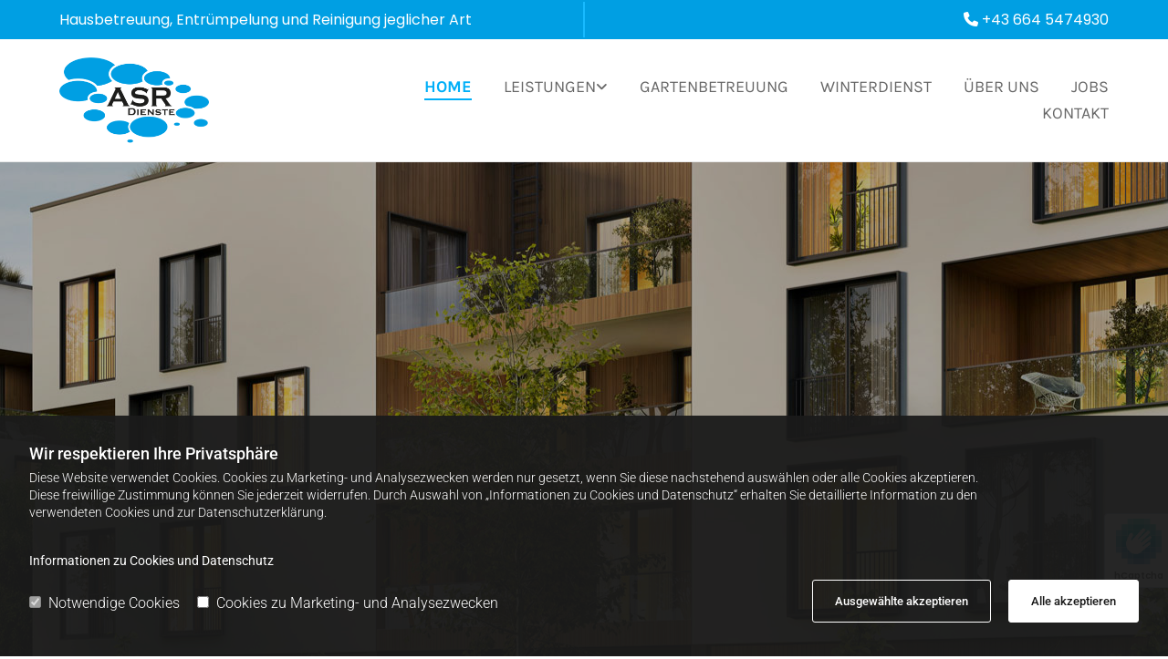

--- FILE ---
content_type: text/html; charset=UTF-8
request_url: https://www.asr-dienste.at/
body_size: 17360
content:
<!DOCTYPE html> <html lang="de" data-currency="USD" data-lang="de" data-countrycode="de_DE" data-rHash="db5569cb0ceea481c9c118d35dbc0a14" dir="auto"> <head> <meta charset="UTF-8"/> <script>window.isCookieOptIn = true; window.whitelistedDomains = ["cdnmns\\.com","hcaptcha","youtube\\.com","ytimg\\.com","extra\\-cdn\\.com"];</script> <script> var doNoTrack = localStorage.getItem('mono_donottrack'); window.YETT_WHITELIST = [ /.*/ ]; window.YETT_UNBLOCKINLINE = true; if( window.isCookieOptIn && doNoTrack === null || String(doNoTrack) === 'true' ) { window.YETT_WHITELIST = [ new RegExp('(' + window.location.host + '|^)/assets/js(?!/reseller/padigital(-test)?)'), ].concat( window.whitelistedDomains.map( function(domain) { return new RegExp(domain); }) ); } !function(t,e){"object"==typeof exports&&"undefined"!=typeof module?e(exports):"function"==typeof define&&define.amd?define(["exports"],e):e((t=t||self).yett={})}(this,function(t){"use strict";window.MutationObserver||(window.MutationObserver=function(m){function a(t){this.i=[],this.m=t}function w(t){var e,n={type:null,target:null,addedNodes:[],removedNodes:[],previousSibling:null,nextSibling:null,attributeName:null,attributeNamespace:null,oldValue:null};for(e in t)n[e]!==m&&t[e]!==m&&(n[e]=t[e]);return n}function o(r,i){var a=l(r,i);return function(t){var e=t.length;if(i.a&&3===r.nodeType&&r.nodeValue!==a.a&&t.push(new w({type:"characterData",target:r,oldValue:a.a})),i.b&&a.b&&k(t,r,a.b,i.f),i.c||i.g)var n=function(b,t,e,h){function v(t,e,n,r,i){var a,o,l,c=t.length-1;for(i=-~((c-i)/2);l=t.pop();)a=n[l.j],o=r[l.l],h.c&&i&&Math.abs(l.j-l.l)>=c&&(b.push(w({type:"childList",target:e,addedNodes:[a],removedNodes:[a],nextSibling:a.nextSibling,previousSibling:a.previousSibling})),i--),h.b&&o.b&&k(b,a,o.b,h.f),h.a&&3===a.nodeType&&a.nodeValue!==o.a&&b.push(w({type:"characterData",target:a,oldValue:o.a})),h.g&&g(a,o)}function g(t,e){for(var n,r,i,a,o,l=t.childNodes,c=e.c,u=l.length,s=c?c.length:0,d=0,p=0,f=0;p<u||f<s;)(a=l[p])===(o=(i=c[f])&&i.node)?(h.b&&i.b&&k(b,a,i.b,h.f),h.a&&i.a!==m&&a.nodeValue!==i.a&&b.push(w({type:"characterData",target:a,oldValue:i.a})),r&&v(r,t,l,c,d),h.g&&(a.childNodes.length||i.c&&i.c.length)&&g(a,i),p++,f++):(y=!0,n||(n={},r=[]),a&&(n[i=S(a)]||(n[i]=!0,-1===(i=x(c,a,f,"node"))?h.c&&(b.push(w({type:"childList",target:t,addedNodes:[a],nextSibling:a.nextSibling,previousSibling:a.previousSibling})),d++):r.push({j:p,l:i})),p++),o&&o!==l[p]&&(n[i=S(o)]||(n[i]=!0,-1===(i=x(l,o,p))?h.c&&(b.push(w({type:"childList",target:e.node,removedNodes:[o],nextSibling:c[f+1],previousSibling:c[f-1]})),d--):r.push({j:i,l:f})),f++));r&&v(r,t,l,c,d)}var y;return g(t,e),y}(t,r,a,i);!n&&t.length===e||(a=l(r,i))}}function k(t,e,n,r){for(var i,a,o={},l=e.attributes,c=l.length;c--;)a=(i=l[c]).name,r&&r[a]===m||(u(e,i)!==n[a]&&t.push(w({type:"attributes",target:e,attributeName:a,oldValue:n[a],attributeNamespace:i.namespaceURI})),o[a]=!0);for(a in n)o[a]||t.push(w({target:e,type:"attributes",attributeName:a,oldValue:n[a]}))}function l(t,r){var i=!0;return function t(n){var e={node:n};return!r.a||3!==n.nodeType&&8!==n.nodeType?(r.b&&i&&1===n.nodeType&&(e.b=c(n.attributes,function(t,e){return r.f&&!r.f[e.name]||(t[e.name]=u(n,e)),t},{})),i&&(r.c||r.a||r.b&&r.g)&&(e.c=function(t,e){for(var n=[],r=0;r<t.length;r++)n[r]=e(t[r],r,t);return n}(n.childNodes,t)),i=r.g):e.a=n.nodeValue,e}(t)}function S(e){try{return e.id||(e.mo_id=e.mo_id||n++)}catch(t){try{return e.nodeValue}catch(t){return n++}}}function c(t,e,n){for(var r=0;r<t.length;r++)n=e(n,t[r],r,t);return n}function x(t,e,n,r){for(;n<t.length;n++)if((r?t[n][r]:t[n])===e)return n;return-1}a._period=30,a.prototype={observe:function(t,e){for(var n={b:!!(e.attributes||e.attributeFilter||e.attributeOldValue),c:!!e.childList,g:!!e.subtree,a:!(!e.characterData&&!e.characterDataOldValue)},r=this.i,i=0;i<r.length;i++)r[i].s===t&&r.splice(i,1);e.attributeFilter&&(n.f=c(e.attributeFilter,function(t,e){return t[e]=!0,t},{})),r.push({s:t,o:o(t,n)}),this.h||function(n){!function t(){var e=n.takeRecords();e.length&&n.m(e,n),n.h=setTimeout(t,a._period)}()}(this)},takeRecords:function(){for(var t=[],e=this.i,n=0;n<e.length;n++)e[n].o(t);return t},disconnect:function(){this.i=[],clearTimeout(this.h),this.h=null}};var t=document.createElement("i");t.style.top=0;var u=(t="null"!=t.attributes.style.value)?function(t,e){return e.value}:function(t,e){return"style"!==e.name?e.value:t.style.cssText},n=1;return a}(void 0));function a(e,t){var n=e&&(!t||t!==b)&&(!v.blacklist||v.blacklist.some(function(t){return t.test(e)}))&&(!v.whitelist||v.whitelist.every(function(t){return!t.test(e)}));return n&&-1===r.indexOf(e)&&(r.push(e),console.info("Script src '".concat(e,"' is blocked"))),n}function f(t){var e=t.getAttribute("src");return v.blacklist&&v.blacklist.every(function(t){return!t.test(e)})||v.whitelist&&v.whitelist.some(function(t){return t.test(e)})}var b="javascript/blocked",h=window.YETT_UNBLOCKINLINE||!1,v={blacklist:window.YETT_BLACKLIST,whitelist:window.YETT_WHITELIST},g={blacklisted:[]},r=[],y=new MutationObserver(function(t){for(var e=0;e<t.length;e++)for(var i=t[e].addedNodes,n=function(t){var n=i[t];if(1===n.nodeType&&"SCRIPT"===n.tagName&&!n.hasAttribute("data-noblock")){var e=n.src,r=n.type;if(a(e,r)){g.blacklisted.push(n.cloneNode()),n.type=b;n.addEventListener("beforescriptexecute",function t(e){n.getAttribute("type")===b&&e.preventDefault(),n.removeEventListener("beforescriptexecute",t)}),n.parentElement&&n.parentElement.removeChild(n)}}},r=0;r<i.length;r++)n(r)});y.observe(document.documentElement,{childList:!0,subtree:!0});var o=document.createElement;document.createElement=function(){for(var t=arguments.length,e=new Array(t),n=0;n<t;n++)e[n]=arguments[n];if("script"!==e[0].toLowerCase())return o.bind(document).apply(void 0,e);var r=o.bind(document).apply(void 0,e),i=r.setAttribute.bind(r);try{Object.defineProperties(r,{src:{get:function(){return r.getAttribute("src")},set:function(t){return a(t,r.type)&&!r.hasAttribute("data-noblock")&&i("type",b),i("src",t),!0}},type:{set:function(t){var e=a(r.src,r.type)&&!r.hasAttribute("data-noblock")?b:t;return i("type",e),!0}}}),r.setAttribute=function(t,e){"type"===t||"src"===t?r[t]=e:HTMLScriptElement.prototype.setAttribute.call(r,t,e)}}catch(t){console.warn("Yett: unable to prevent script execution for script src ",r.src,".\n",'A likely cause would be because you are using a third-party browser extension that monkey patches the "document.createElement" function.')}return r};var m=new RegExp("[|\\{}()[\\]^$+*?.]","g");t.unblock=function(){for(var t=arguments.length,n=new Array(t),e=0;e<t;e++)n[e]=arguments[e];n.length<1?(v.blacklist=[],v.whitelist=[]):(v.blacklist&&(v.blacklist=v.blacklist.filter(function(e){return n.every(function(t){return"string"==typeof t?!e.test(t):t instanceof RegExp?e.toString()!==t.toString():void 0})})),v.whitelist&&(v.whitelist=v.whitelist.concat(n.map(function(e){if("string"==typeof e){var n=".*"+e.replace(m,"\\$&")+".*";if(v.whitelist.every(function(t){return t.toString()!==n.toString()}))return new RegExp(n)}else if(e instanceof RegExp&&v.whitelist.every(function(t){return t.toString()!==e.toString()}))return e;return null}).filter(Boolean))));for(var r=document.querySelectorAll('script[type="'.concat(b,'"]')),i=0;i<r.length;i++){var a=r[i];f(a)&&(a.type="application/javascript",g.blacklisted.push(a),a.parentElement.removeChild(a))}for(var o=g.blacklisted.length-1;0<=o;--o){var l=g.blacklisted[o];if(f(l)){var c=document.createElement("script");c.setAttribute("src",l.src),c.setAttribute("type","application/javascript"),document.head.appendChild(c),g.blacklisted.splice(o,1)}}if(v.blacklist&&v.blacklist.length<1&&y.disconnect(),h)for(var u=document.querySelectorAll('script[type="javascript/inlineblocked"]'),s=0;s<u.length;s++){var d=u[s],p=document.createElement("script");p.type="text/javascript",p.innerText=d.innerText,d.parentNode.replaceChild(p,d)}},Object.defineProperty(t,"__esModule",{value:!0})}); </script><title>ASR Hausservice aus Wolfurt in Vorarlberg</title><meta name="keywords" content="Hausservice"><meta name="description" content="Sie sind auf der Suche nach professionellem Hausservice? ASR bietet sicheren und sauberen Hausservice in Vorarlberg. Hausbetreuung &amp; Reinigung."><meta property="og:type" content="website"><meta property="og:title" content="ASR Hausservice aus Wolfurt in Vorarlberg"><meta property="og:url" content="https://www.asr-dienste.at/"><meta property="og:description" content="Sie sind auf der Suche nach professionellem Hausservice? ASR bietet sicheren und sauberen Hausservice in Vorarlberg. Hausbetreuung & Reinigung."><meta property="og:image" content="https://www.asr-dienste.at"><link rel='canonical' href='https://www.asr-dienste.at'/><meta name="viewport" content="width=device-width, initial-scale=1"><link rel='shortcut icon' type='image/x-icon' href='/uploads/fYypL79m/favicon.ico'/><link rel="preload" href="https://css-fonts.eu.extra-cdn.com/css?family=Roboto:300,500&display=swap" as="style"><link href="https://css-fonts.eu.extra-cdn.com/css?family=Roboto:300,500&display=swap" rel="stylesheet"><link rel="stylesheet" href="https://site-assets.cdnmns.com/108ab34d214b6bd35fa24bb0b75a9731/css/grids.css?1768316274365"><link rel="stylesheet" href="https://site-assets.cdnmns.com/108ab34d214b6bd35fa24bb0b75a9731/css/hcaptcha.css?1768316274365"><link rel="stylesheet" href="/assets/user-style.css?1767873762"><link rel="stylesheet" id="style_site" href="/assets/sitestyle.css?1767873762"><link rel="stylesheet" href="https://site-assets.cdnmns.com/108ab34d214b6bd35fa24bb0b75a9731/css/external-libs.css?1768316274365"><!--[if lt IE 9]><script src="https://site-assets.cdnmns.com/108ab34d214b6bd35fa24bb0b75a9731/js/html5shiv.js"></script><script src="https://site-assets.cdnmns.com/108ab34d214b6bd35fa24bb0b75a9731/js/respond.js"></script><![endif]--><script>if ('serviceWorker' in navigator){navigator.serviceWorker.getRegistrations().then(function(registrations) { for(registration in registrations) { registration.unregister(); }}); }</script><link rel="preconnect" href="https://site-assets.cdnmns.com/" crossorigin><link rel="preconnect" href="https://fonts.prod.extra-cdn.com/" crossorigin> <style> #infobar { bottom: 0; top: inherit; } .chatwith-mainbutton{ bottom:7rem; } </style> <meta name="google-site-verification" content="GkUVL-KN0kkApOLOwe2fh-PcoUEIy1sEdH64UiwRFsI"/> <script defer src="https://widget.tochat.be/bundle.js?key=b57e6752-5585-40e5-a69f-a05664dd0f4f"></script><meta name="google-site-verification" content="dMVOuMo8Mo9d0AAKpcXsl1a8p2AdAFs99Ch7ZDKwBjI"/> <script>window.ASSETSURL='https://site-assets.cdnmns.com/108ab34d214b6bd35fa24bb0b75a9731';</script></head> <body id="p9157" data-dateformat='d/m/Y' data-socialoptin="true" data-req="engagements,socialoptin,lazyload,quicklink"> <script> var dataLayer = dataLayer || []; dataLayer = [{ 'envelopeID': '1407064', 'industry': '', 'customer_ua_accountID': '', 'envelopeHostname': 'www.asr-dienste.at', 'SID': '1644299', 'cms': 'm' }]; </script> <script>(function(w,d,s,l,i){w[l]=w[l]||[];w[l].push({'gtm.start': new Date().getTime(),event:'gtm.js'});var f=d.getElementsByTagName(s)[0], j=d.createElement(s),dl=l!='dataLayer'?'&l='+l:'';j.async=true;j.src= 'https://www.googletagmanager.com/gtm.js?id='+i+dl;f.parentNode.insertBefore(j,f); })(window,document,'script','dataLayer','GTM-TVLVC2');</script> <script src='https://site-assets.cdnmns.com/108ab34d214b6bd35fa24bb0b75a9731/js/reseller/herold/herold_tracker.js'></script> <div id="r5001" class="row designRow"> <div class="container container-fluid"><div class="col col-sm-12"> <header data-req="shrinkingHeader,headerfixed,shrinkingHeader" data-settings="headerfixed-lg,headerfixed-md,headerfixed-sm" data-onlynavigation="true"><div id="r3894" class="row "> <div class="container container-fluid"><div id="c3590" class="col col-sm-6 col-lg-6 hidden-sm col-md-7"><div id="m2426" class="module text"><p class="custom1" style="color: #ffffff; text-align: left;">Hausbetreuung, Entrümpelung und Reinigung jeglicher Art</p></div> </div> <div id="c3608" class="col col-lg-6 col-sm-12 col-md-5"><div id="m3624" class="module text"><p class="custom1" style="color: #ffffff; text-align: right;"><span class="iconfont "></span>&nbsp;<a data-global="phone"  href="tel:+436645474930" data-track-event="click" data-track-action="phone_link">+43 664 5474930</a></p></div> </div> </div> </div> <div id="r5000" class="row "> <div class="container container-fluid"><div id="c5000" class="col col-sm-9 col-lg-3 col-md-2"><a href="/"  title="Logo" aria-label="Logo" class="imageModuleWrap" id="w_m1985" data-track-event="click" data-track-action="internal_link_clicked"> <img src="[data-uri]" alt="Logo ASR Dienste" data-author="" width="640" height="367" fetchpriority="high"/> <noscript data-lazyload-src="/uploads/RYuss0OQ/1Logo-neu__msi___png.png" data-lazyload-id="m1985" data-lazyload-class="module image" data-lazyload-alt="Logo ASR Dienste" data-req="" data-settings="enablehover=false,showelement=,hovertransition="> <img id="m1985" class="module image" src="/uploads/RYuss0OQ/1Logo-neu__msi___png.png" alt="Logo ASR Dienste" width="640" height="367" data-author="" fetchpriority="high"/> </noscript> </a> </div> <div id="c4354" class="col col-sm-3 col-lg-9 col-md-10 flexCol"><div id="m4218" class="module autospacer"></div> <div class="flexWrap"> <nav id="m5000" class="module nav" data-settings="vertical=false,direction=right,push=true,activeParent=false,verticalNav-sm=true,verticalNav-lg=false,verticalNav-md=false" aria-label="Navigation" tabindex="-1"> <ul class="navContainer"><li class=" active"> <a href="/" data-track-event="click" data-track-action="internal_link_clicked">Home</a> </li><li class=" hidden-lg hidden-md hidden-sm"> <a href="/datenschutz" data-track-event="click" data-track-action="internal_link_clicked">Datenschutz</a> </li><li class=""> <a href="/leistungen" data-track-event="click" data-track-action="internal_link_clicked">Leistungen</a> <ul><li class=""> <a href="/leistungen/hausbetreuung" data-track-event="click" data-track-action="internal_link_clicked">Hausbetreuung</a> </li><li class=""> <a href="/leistungen/stiegenhausreinigung" data-track-event="click" data-track-action="internal_link_clicked">Stiegenhausreinigung</a> </li><li class=""> <a href="/leistungen/fensterreinigung" data-track-event="click" data-track-action="internal_link_clicked">Fensterreinigung</a> </li><li class=""> <a href="/leistungen/gebaeudereinigung" data-track-event="click" data-track-action="internal_link_clicked">Gebäudereinigung</a> </li><li class=""> <a href="/leistungen/bueroreinigung" data-track-event="click" data-track-action="internal_link_clicked">Büroreinigung</a> </li><li class=""> <a href="/leistungen/sanitaeranlagenreinigung" data-track-event="click" data-track-action="internal_link_clicked">Sanitäranlagenreinigung </a> </li><li class=""> <a href="/leistungen/industriereinigung" data-track-event="click" data-track-action="internal_link_clicked">Industriereinigung</a> </li><li class=""> <a href="/leistungen/heckenschnitt" data-track-event="click" data-track-action="internal_link_clicked">Heckenschnitt</a> </li><li class=""> <a href="/leistungen/bau-end-grobreinigung" data-track-event="click" data-track-action="internal_link_clicked">Bau-End- &amp; Grobreinigung</a> </li></ul> </li><li class=""> <a href="/gartenbetreuung" data-track-event="click" data-track-action="internal_link_clicked">Gartenbetreuung</a> </li><li class=""> <a href="/winterdienst" data-track-event="click" data-track-action="internal_link_clicked">Winterdienst</a> </li><li class=""> <a href="/ueber-uns" data-track-event="click" data-track-action="internal_link_clicked">Über uns</a> </li><li class=""> <a href="/jobs" data-track-event="click" data-track-action="internal_link_clicked">Jobs</a> </li><li class=""> <a href="/kontakt" data-track-event="click" data-track-action="internal_link_clicked">Kontakt</a> </li><li class=" hidden-lg hidden-md hidden-sm"> <a href="/impressum" data-track-event="click" data-track-action="internal_link_clicked">Impressum</a> </li><li class=" hidden-lg hidden-md hidden-sm"> <a href="/agb" data-track-event="click" data-track-action="internal_link_clicked">AGB</a> </li></ul> </nav></div> <div id="m4149" class="module autospacer"></div> </div> </div> </div> </header><div id="r5002" role="main" class="row designRow"> <div class="container container-fluid"><div class="col col-sm-12"><div id="r3465" class="row bgfilter"> <div class="container container-fixed colsStack"><div id="c4773" class="col col-sm-12 animationDone col-lg-12 col-md-12" data-animate="fadeInLeft"><div id="m2912" class="module text" data-animate="fadeInLeft"><p class="spottext" style="text-align: center;">Sicher – sauber – serviceorientiert</p><p class="smallspottext" style="text-align: center;"><span style="font-weight: bold;">Ihr Partner für professionellen Hausservice und Gebäudereinigung von A bis Z <br>mit der besonders persönlichen Note.</span></p></div> </div> </div> </div> <div id="r4732" class="row "> <div class="container container-fixed"><div class="col col-sm-12"><div id="m2317" class="module text" data-animate="zoomIn"><p class="custom2" style="text-align: center; letter-spacing: 0.15em;">Leistungsstark in Gebäudereinigungen und Garten</p><h1 class="headline" style="text-align: center;">Herzlich willkommen bei ASR Dienste: Ihre Hausbetreuung all-inclusive in Vorarlberg!</h1><p class="bodytext" style="text-align: center;">ASR Dienste aus Wolfurt steht für professionelle Hausbetreuung und Gebäudereinigung nach Maß. Unser breit gefächertes Leistungsangebot reicht von der Fensterreinigung über das Rasenmähen bis zum Winterdienst und deckt somit optimal alle Bereiche ab, die maßgeschneiderte Pflege, Reinigung und Betreuung Ihrer Immobilie betreffen. Unser geschultes Team erledigt jede Aufgabe zuverlässig und pünktlich mit größter Sorgfalt, denn bei uns steht immer die Zufriedenheit unserer Kunden im Mittelpunkt.</p></div> </div> </div> </div> <div id="r2948" class="row "> <div class="container container-fluid colsStack"><div class="col col-sm-12 animationDone col-lg-3 col-md-4 flexCol" data-animate="zoomIn"><div class="flexWrap"> <a href="/gartenbetreuung"  title="" aria-label="" class="imageModuleWrap" id="w_m4356" data-track-event="click" data-track-action="internal_link_clicked"> <img src="[data-uri]" alt="" data-author="" width="800" height="484" fetchpriority="high"/> <noscript data-lazyload-src="/uploads/5Pg5i4vO/AdobeStock_364310882__msi___jpg.jpg" data-lazyload-id="m4356" data-lazyload-class="module image" data-lazyload-alt="" data-req="" data-settings="enablehover=false,showelement=,hovertransition="> <img id="m4356" class="module image" src="/uploads/5Pg5i4vO/AdobeStock_364310882__msi___jpg.jpg" alt="" width="800" height="484" data-author="" fetchpriority="high"/> </noscript> </a> <div id="m4056" class="module text"><p class="subtitle" style="text-align: left;">Gartenbetreuung</p></div> <div id="m4679" class="module text"><p class="bodytext" style="text-align: left;">Vertrauen Sie auf unsere Expertise für makellose Grünanlagen in Vorarlberg. Von Rasenpflege bis Bewässerung bieten wir umfassende Gartenbetreuung.</p></div> </div> <div id="m4940" class="module autospacer"></div> <div class="flexWrap"> <a id="m4228" class="module button" href="/gartenbetreuung"  title="mehr erfahren" aria-label="mehr erfahren" role="button" data-track-event="click" data-track-action="internal_link_clicked"> <i class="buttonIcon fa fa-angle-right fa-solid " aria-hidden="true"></i> <span class="buttonLabel labelRight">mehr erfahren</span> </a></div> </div> <div class="col col-sm-12 animationDone col-lg-3 col-md-4 flexCol" data-animate="zoomIn"><div class="flexWrap"> <a href="/leistungen/hausbetreuung"  title="" aria-label="" class="imageModuleWrap" id="w_m4265" data-track-event="click" data-track-action="internal_link_clicked"> <img src="[data-uri]" alt="Hausbetreuung" data-author="" width="1920" height="1163" fetchpriority="high"/> <noscript data-lazyload-src="/uploads/Qwx0oboV/AdobeStock_540798162__msi___jpg.jpg" data-lazyload-id="m4265" data-lazyload-class="module image" data-lazyload-alt="Hausbetreuung" data-req="" data-settings="enablehover=false,showelement=,hovertransition="> <img id="m4265" class="module image" src="/uploads/Qwx0oboV/AdobeStock_540798162__msi___jpg.jpg" alt="Hausbetreuung" width="1920" height="1163" data-author="" fetchpriority="high"/> </noscript> </a> <div id="m4775" class="module text"><p class="subtitle" style="text-align: left;">Hausbetreuung</p></div> <div id="m4584" class="module text"><p class="bodytext" style="text-align: left;">Unsere umfassende Hausbetreuung beinhaltet Reinigungsarbeiten, Gartenpflege und Winterdienst, um Ihre Immobilie zuverlässig zu pflegen.</p></div> </div> <div id="m4323" class="module autospacer"></div> <div class="flexWrap"> <a id="m2211" class="module button" href="/leistungen/hausbetreuung"  title="mehr erfahren" aria-label="mehr erfahren" role="button" data-track-event="click" data-track-action="internal_link_clicked"> <i class="buttonIcon fa fa-angle-right fa-solid " aria-hidden="true"></i> <span class="buttonLabel labelRight">mehr erfahren</span> </a></div> </div> <div class="col col-sm-12 animationDone col-lg-3 col-md-4 flexCol" data-animate="zoomIn"><div class="flexWrap"> <a href="/leistungen/stiegenhausreinigung"  title="" aria-label="" class="imageModuleWrap" id="w_m2735" data-track-event="click" data-track-action="internal_link_clicked"> <img src="[data-uri]" alt="" data-author="" width="800" height="484" fetchpriority="high"/> <noscript data-lazyload-src="/uploads/ZlokAJxR/AdobeStock_221826528__msi___jpg.jpg" data-lazyload-id="m2735" data-lazyload-class="module image" data-lazyload-alt="" data-req="" data-settings="enablehover=false,showelement=,hovertransition="> <img id="m2735" class="module image" src="/uploads/ZlokAJxR/AdobeStock_221826528__msi___jpg.jpg" alt="" width="800" height="484" data-author="" fetchpriority="high"/> </noscript> </a> <div id="m1784" class="module text"><p class="subtitle" style="text-align: left;">Stiegenhausreinigung</p></div> <div id="m1404" class="module text"><p class="bodytext" style="text-align: left;">Wir bieten professionelle Reinigungsleistungen an. Durch regelmäßige Stiegenhausreinigungen erhalten Sie ein stets gepflegtes Zuhause.</p></div> </div> <div id="m4735" class="module autospacer"></div> <div class="flexWrap"> <a id="m3981" class="module button" href="/leistungen/stiegenhausreinigung"  title="mehr erfahren" aria-label="mehr erfahren" role="button" data-track-event="click" data-track-action="internal_link_clicked"> <i class="buttonIcon fa fa-angle-right fa-solid " aria-hidden="true"></i> <span class="buttonLabel labelRight">mehr erfahren</span> </a></div> </div> <div class="col animationDone col-lg-3 col-md-4 col-sm-12 flexCol" data-animate="zoomIn"><div class="flexWrap"> <a href="/leistungen/fensterreinigung"  title="" aria-label="" class="imageModuleWrap" id="w_m4093" data-track-event="click" data-track-action="internal_link_clicked"> <img src="[data-uri]" alt="Fensterreinigung" data-author="" width="1920" height="1163" fetchpriority="high"/> <noscript data-lazyload-src="/uploads/AChFHNCp/AdobeStock_558923416__msi___jpg.jpg" data-lazyload-id="m4093" data-lazyload-class="module image" data-lazyload-alt="Fensterreinigung" data-req="" data-settings="enablehover=false,showelement=,hovertransition="> <img id="m4093" class="module image" src="/uploads/AChFHNCp/AdobeStock_558923416__msi___jpg.jpg" alt="Fensterreinigung" width="1920" height="1163" data-author="" fetchpriority="high"/> </noscript> </a> <div id="m3193" class="module text"><p class="subtitle" style="text-align: left;">Fensterreinigung</p></div> <div id="m2476" class="module text"><p class="bodytext" style="text-align: left;">Unser Fensterreinigungsservice kümmert sich um die umfassende Pflege von Glasflächen, Rahmen und Fensterstöcken. Genießen Sie einen klaren Durchblick!</p></div> </div> <div id="m3021" class="module autospacer"></div> <div class="flexWrap"> <a id="m4270" class="module button" href="/leistungen/fensterreinigung"  title="mehr erfahren" aria-label="mehr erfahren" role="button" data-track-event="click" data-track-action="internal_link_clicked"> <i class="buttonIcon fa fa-angle-right fa-solid " aria-hidden="true"></i> <span class="buttonLabel labelRight">mehr erfahren</span> </a></div> </div> <div class="col animationDone col-lg-3 col-md-4 col-sm-12 flexCol" data-animate="zoomIn"><div class="flexWrap"> <a href="/leistungen/fensterreinigung"  title="" aria-label="" class="imageModuleWrap" id="w_m2854" data-track-event="click" data-track-action="internal_link_clicked"> <img src="[data-uri]" alt="Gebäudereinigung" data-author="" width="800" height="484" fetchpriority="high"/> <noscript data-lazyload-src="/uploads/uIIVTVxG/AdobeStock_1538755560__msi___jpg.jpg" data-lazyload-id="m2854" data-lazyload-class="module image" data-lazyload-alt="Gebäudereinigung" data-req="" data-settings="enablehover=false,showelement=,hovertransition="> <img id="m2854" class="module image" src="/uploads/uIIVTVxG/AdobeStock_1538755560__msi___jpg.jpg" alt="Gebäudereinigung" width="800" height="484" data-author="" fetchpriority="high"/> </noscript> </a> <div id="m4382" class="module text"><p class="subtitle" style="text-align: left;">Gebäudereinigung</p></div> <div id="m1741" class="module text"><p class="bodytext" style="text-align: left;">ASR Dienste sorgt in Vorarlberg für gründliche, zuverlässige Gebäudereinigung. Saubere Böden, Eingänge und Gemeinschaftsbereiche schaffen ein gepflegtes und angenehmes Umfeld.</p></div> </div> <div id="m1937" class="module autospacer"></div> <div class="flexWrap"> <a id="m4973" class="module button" href="/leistungen/gebaeudereinigung"  title="mehr erfahren" aria-label="mehr erfahren" role="button" data-track-event="click" data-track-action="internal_link_clicked"> <i class="buttonIcon fa fa-angle-right fa-solid " aria-hidden="true"></i> <span class="buttonLabel labelRight">mehr erfahren</span> </a></div> </div> <div class="col animationDone col-lg-3 col-md-4 col-sm-12 flexCol" data-animate="zoomIn"><div class="flexWrap"> <a href="/leistungen/fensterreinigung"  title="" aria-label="" class="imageModuleWrap" id="w_m1678" data-track-event="click" data-track-action="internal_link_clicked"> <img src="[data-uri]" alt="Büroreinigung" data-author="" width="1920" height="1163" fetchpriority="high"/> <noscript data-lazyload-src="/uploads/0GpGRDJO/AdobeStock_285947711__msi___jpg.jpg" data-lazyload-id="m1678" data-lazyload-class="module image" data-lazyload-alt="Büroreinigung" data-req="" data-settings="enablehover=false,showelement=,hovertransition="> <img id="m1678" class="module image" src="/uploads/0GpGRDJO/AdobeStock_285947711__msi___jpg.jpg" alt="Büroreinigung" width="1920" height="1163" data-author="" fetchpriority="high"/> </noscript> </a> <div id="m1694" class="module text"><p class="subtitle" style="text-align: left;">Büroreinigung</p></div> <div id="m1463" class="module text"><p class="bodytext" style="text-align: left;">ASR Dienste reinigt Büros in Vorarlberg gründlich und hygienisch. Saubere Arbeitsplätze und Räume schaffen ein angenehmes und professionelles Arbeitsumfeld.</p></div> </div> <div id="m1764" class="module autospacer"></div> <div class="flexWrap"> <a id="m4028" class="module button" href="/leistungen/bueroreinigung"  title="mehr erfahren" aria-label="mehr erfahren" role="button" data-track-event="click" data-track-action="internal_link_clicked"> <i class="buttonIcon fa fa-angle-right fa-solid " aria-hidden="true"></i> <span class="buttonLabel labelRight">mehr erfahren</span> </a></div> </div> <div class="col animationDone col-lg-3 col-md-4 col-sm-12 flexCol" data-animate="zoomIn"><div class="flexWrap"> <a href="/leistungen/fensterreinigung"  title="" aria-label="" class="imageModuleWrap" id="w_m3518" data-track-event="click" data-track-action="internal_link_clicked"> <img src="[data-uri]" alt="Sanitärreinigung" data-author="" width="800" height="484" fetchpriority="high"/> <noscript data-lazyload-src="/uploads/8vfu1pwd/AdobeStock_532275804__msi___jpg.jpg" data-lazyload-id="m3518" data-lazyload-class="module image" data-lazyload-alt="Sanitärreinigung" data-req="" data-settings="enablehover=false,showelement=,hovertransition="> <img id="m3518" class="module image" src="/uploads/8vfu1pwd/AdobeStock_532275804__msi___jpg.jpg" alt="Sanitärreinigung" width="800" height="484" data-author="" fetchpriority="high"/> </noscript> </a> <div id="m1246" class="module text"><p class="subtitle" style="text-align: left;">Sanitäranlagenreinigung</p></div> <div id="m3297" class="module text"><p class="bodytext" style="text-align: left;">Hygienische Sanitäranlagenreinigung in Vorarlberg von ASR Dienste. Wir reinigen und desinfizieren WCs, Waschräume und Böden gründlich für maximale Sauberkeit.</p></div> </div> <div id="m1586" class="module autospacer"></div> <div class="flexWrap"> <a id="m4782" class="module button" href="/leistungen/sanitaeranlagenreinigung"  title="mehr erfahren" aria-label="mehr erfahren" role="button" data-track-event="click" data-track-action="internal_link_clicked"> <i class="buttonIcon fa fa-angle-right fa-solid " aria-hidden="true"></i> <span class="buttonLabel labelRight">mehr erfahren</span> </a></div> </div> <div class="col animationDone col-lg-3 col-md-4 col-sm-12 flexCol" data-animate="zoomIn"><div class="flexWrap"> <a href="/leistungen/fensterreinigung"  title="" aria-label="" class="imageModuleWrap" id="w_m1568" data-track-event="click" data-track-action="internal_link_clicked"> <img src="[data-uri]" alt="Industriereinigung" data-author="" width="1920" height="1163" fetchpriority="high"/> <noscript data-lazyload-src="/uploads/1A20IO0t/AdobeStock_359752351__msi___jpg.jpg" data-lazyload-id="m1568" data-lazyload-class="module image" data-lazyload-alt="Industriereinigung" data-req="" data-settings="enablehover=false,showelement=,hovertransition="> <img id="m1568" class="module image" src="/uploads/1A20IO0t/AdobeStock_359752351__msi___jpg.jpg" alt="Industriereinigung" width="1920" height="1163" data-author="" fetchpriority="high"/> </noscript> </a> <div id="m1632" class="module text"><p class="subtitle" style="text-align: left;">Industriereinigung</p></div> <div id="m4555" class="module text"><p class="bodytext" style="text-align: left;">Professionelle Industriereinigung für saubere, sichere und funktionale Produktions- und Gewerbebereiche.</p></div> </div> <div id="m3246" class="module autospacer"></div> <div class="flexWrap"> <a id="m3428" class="module button" href="/leistungen/industriereinigung"  title="mehr erfahren" aria-label="mehr erfahren" role="button" data-track-event="click" data-track-action="internal_link_clicked"> <i class="buttonIcon fa fa-angle-right fa-solid " aria-hidden="true"></i> <span class="buttonLabel labelRight">mehr erfahren</span> </a></div> </div> <div class="col animationDone col-lg-3 col-md-4 col-sm-12 flexCol" data-animate="zoomIn"><div class="flexWrap"> <a href="/leistungen/fensterreinigung"  title="" aria-label="" class="imageModuleWrap" id="w_m3791" data-track-event="click" data-track-action="internal_link_clicked"> <img src="[data-uri]" alt="Heckenschnitt" data-author="" width="1920" height="1163" fetchpriority="high"/> <noscript data-lazyload-src="/uploads/0P2J5K2A/AdobeStock_151615425__msi___jpg.jpg" data-lazyload-id="m3791" data-lazyload-class="module image" data-lazyload-alt="Heckenschnitt" data-req="" data-settings="enablehover=false,showelement=,hovertransition="> <img id="m3791" class="module image" src="/uploads/0P2J5K2A/AdobeStock_151615425__msi___jpg.jpg" alt="Heckenschnitt" width="1920" height="1163" data-author="" fetchpriority="high"/> </noscript> </a> <div id="m4759" class="module text"><p class="subtitle" style="text-align: left;">Heckenschnitt</p></div> <div id="m4866" class="module text"><p class="bodytext" style="text-align: left;">Fachgerechter Heckenschnitt für gepflegte Außenanlagen, Gärten und Firmengelände.</p></div> </div> <div id="m1047" class="module autospacer"></div> <div class="flexWrap"> <a id="m4574" class="module button" href="/leistungen/heckenschnitt"  title="mehr erfahren" aria-label="mehr erfahren" role="button" data-track-event="click" data-track-action="internal_link_clicked"> <i class="buttonIcon fa fa-angle-right fa-solid " aria-hidden="true"></i> <span class="buttonLabel labelRight">mehr erfahren</span> </a></div> </div> <div class="col animationDone col-lg-3 col-md-4 col-sm-12 flexCol" data-animate="zoomIn"><div class="flexWrap"> <a href="/leistungen/fensterreinigung"  title="" aria-label="" class="imageModuleWrap" id="w_m4100" data-track-event="click" data-track-action="internal_link_clicked"> <img src="[data-uri]" alt="Bau-end-grob Reinigung" data-author="" width="1920" height="1163" fetchpriority="high"/> <noscript data-lazyload-src="/uploads/gQuBBiVH/AdobeStock_181550420__msi___jpg.jpg" data-lazyload-id="m4100" data-lazyload-class="module image" data-lazyload-alt="Bau-end-grob Reinigung" data-req="" data-settings="enablehover=false,showelement=,hovertransition="> <img id="m4100" class="module image" src="/uploads/gQuBBiVH/AdobeStock_181550420__msi___jpg.jpg" alt="Bau-end-grob Reinigung" width="1920" height="1163" data-author="" fetchpriority="high"/> </noscript> </a> <div id="m2938" class="module text"><p class="subtitle" style="text-align: left;">Bau-end-grob Reinigung</p></div> <div id="m1848" class="module text"><p class="bodytext" style="text-align: left;">Gründliche Bau-End- und Grobreinigung für saubere, bezugsfertige Räume nach Bauarbeiten.</p></div> </div> <div id="m4416" class="module autospacer"></div> <div class="flexWrap"> <a id="m1018" class="module button" href="/leistungen/heckenschnitt"  title="mehr erfahren" aria-label="mehr erfahren" role="button" data-track-event="click" data-track-action="internal_link_clicked"> <i class="buttonIcon fa fa-angle-right fa-solid " aria-hidden="true"></i> <span class="buttonLabel labelRight">mehr erfahren</span> </a></div> </div> <div class="col col-sm-12 animationDone col-lg-3 col-md-4 flexCol" data-animate="zoomIn"><div class="flexWrap"> <a href="/winterdienst"  title="" aria-label="" class="imageModuleWrap" id="w_m4870" data-track-event="click" data-track-action="internal_link_clicked"> <img src="[data-uri]" alt="" data-author="" width="800" height="484" fetchpriority="high"/> <noscript data-lazyload-src="/uploads/DYOvD6wH/AdobeStock_132028782__msi___jpg.jpg" data-lazyload-id="m4870" data-lazyload-class="module image" data-lazyload-alt="" data-req="" data-settings="enablehover=false,showelement=,hovertransition="> <img id="m4870" class="module image" src="/uploads/DYOvD6wH/AdobeStock_132028782__msi___jpg.jpg" alt="" width="800" height="484" data-author="" fetchpriority="high"/> </noscript> </a> <div id="m4039" class="module text"><p class="subtitle" style="text-align: left;">Winterdienst</p></div> <div id="m3723" class="module text"><p class="bodytext" style="text-align: left;">Wir sorgen für Sicherheit im Winter: Unsere professionelle Schneeräumung und Streuung minimiert Rutschgefahr, um Unfälle zu verhindern.</p></div> </div> <div id="m4678" class="module autospacer"></div> <div class="flexWrap"> <a id="m3836" class="module button" href="/winterdienst"  title="mehr erfahren" aria-label="mehr erfahren" role="button" data-track-event="click" data-track-action="internal_link_clicked"> <i class="buttonIcon fa fa-angle-right fa-solid " aria-hidden="true"></i> <span class="buttonLabel labelRight">mehr erfahren</span> </a></div> </div> <div class="col col-sm-12 animationDone col-lg-3 col-md-4 flexCol" data-animate="zoomIn"><div class="flexWrap"> <a href="/ueber-uns"  title="" aria-label="" class="imageModuleWrap" id="w_m2402" data-track-event="click" data-track-action="internal_link_clicked"> <img src="[data-uri]" alt="" data-author="" width="800" height="484" fetchpriority="high"/> <noscript data-lazyload-src="/uploads/9TPajxbA/AdobeStock_316366762__msi___jpg.jpg" data-lazyload-id="m2402" data-lazyload-class="module image" data-lazyload-alt="" data-req="" data-settings="enablehover=false,showelement=,hovertransition="> <img id="m2402" class="module image" src="/uploads/9TPajxbA/AdobeStock_316366762__msi___jpg.jpg" alt="" width="800" height="484" data-author="" fetchpriority="high"/> </noscript> </a> <div id="m1939" class="module text"><p class="subtitle" style="text-align: left;">Über uns</p></div> <div id="m3535" class="module text"><p class="bodytext" style="text-align: left;">Seit über einem Jahrzehnt bieten wir professionelle Dienstleistungen mit Engagement und Zuverlässigkeit. Profitieren Sie von unserer Erfahrung und Flexibilität!</p></div> </div> <div id="m3635" class="module autospacer"></div> <div class="flexWrap"> <a id="m4651" class="module button" href="/ueber-uns"  title="mehr erfahren" aria-label="mehr erfahren" role="button" data-track-event="click" data-track-action="internal_link_clicked"> <i class="buttonIcon fa fa-angle-right fa-solid " aria-hidden="true"></i> <span class="buttonLabel labelRight">mehr erfahren</span> </a></div> </div> <div class="col col-sm-12 animationDone col-lg-3 col-md-4 flexCol" data-animate="zoomIn"><div class="flexWrap"> <a href="/jobs"  title="" aria-label="" class="imageModuleWrap" id="w_m2334" data-track-event="click" data-track-action="internal_link_clicked"> <img src="[data-uri]" alt="" data-author="" width="800" height="484" fetchpriority="high"/> <noscript data-lazyload-src="/uploads/d0Ja5PeC/AdobeStock_219295698__msi___jpg.jpg" data-lazyload-id="m2334" data-lazyload-class="module image" data-lazyload-alt="" data-req="" data-settings="enablehover=false,showelement=,hovertransition="> <img id="m2334" class="module image" src="/uploads/d0Ja5PeC/AdobeStock_219295698__msi___jpg.jpg" alt="" width="800" height="484" data-author="" fetchpriority="high"/> </noscript> </a> <div id="m2282" class="module text"><p class="subtitle" style="text-align: left;">Jobs</p></div> <div id="m2337" class="module text"><p class="bodytext" style="text-align: left;">Werden Sie Teil unseres Teams: Mehrentlohnung&nbsp; und familiäres Arbeitsumfeld erwarten Sie!</p></div> </div> <div id="m2451" class="module autospacer"></div> <div class="flexWrap"> <a id="m1170" class="module button" href="/jobs"  title="mehr erfahren" aria-label="mehr erfahren" role="button" data-track-event="click" data-track-action="internal_link_clicked"> <i class="buttonIcon fa fa-angle-right fa-solid " aria-hidden="true"></i> <span class="buttonLabel labelRight">mehr erfahren</span> </a></div> </div> </div> </div> <div id="r2439" class="row bgfilter"> <div class="container container-fixed"><div class="col col-sm-12 col-lg-12 col-md-12"><div id="m2459" class="module text" data-animate="fadeInLeft"><p class="spottext" style="text-align: center;"><span style="font-weight: bold;">Setzen Sie auf unsere professionellen Reinigungsdienste</span></p></div> </div> </div> </div> <div id="r2610" class="row "> <div class="container container-fixed colsStack"><div id="c3957" class="col col-lg-6 col-md-6 col-sm-12" data-animate="fadeInLeft"> <div class="imageModuleWrap" id="w_m2732"> <img src="[data-uri]" alt="Gartenpflege" data-author="" width="1000" height="667" fetchpriority="high"/> <noscript data-lazyload-src="/uploads/aGvjRZsP/gartenpflege.jpg" data-lazyload-id="m2732" data-lazyload-class="module image" data-lazyload-alt="Gartenpflege" data-req="" data-settings="enablehover=false,showelement=none,hovertransition=slowFadeIn"> <img id="m2732" class="module image" src="/uploads/aGvjRZsP/gartenpflege.jpg" alt="Gartenpflege" width="1000" height="667" data-author="" fetchpriority="high"/> </noscript> </div></div> <div id="c1657" class="col col-lg-6 col-md-6 col-sm-12 flexCol"><div id="m2245" class="module autospacer"></div> <div class="flexWrap"> <div id="m1831" class="module text" data-animate="fadeInRight"><h2 class="lightsubtitle" style="text-align: center;">Alles rund um die Hausbesorgung und Gebäudereinigung – alles aus einer Hand</h2><p class="bodytext" style="text-align: center;"><span style="color: #ffffff;">Immer mehr Kunden aus Vorarlberg vertrauen auf unsere Kompetenz und Erfahrung, denn wir kümmern uns mit viel Engagement darum, dass in Gebäude und Garten jederzeit einfach alles passt. Wir bieten Ihnen ein maßgeschneidertes Programm, das genau an Ihre individuellen Vorstellungen und Wünsche angepasst ist. Das Leistungsspektrum umfasst die klassischen Arbeiten der Hausbetreuung und Gebäudereinigung wie die Stiegenhaus- oder Fensterreinigung sowie die Grünpflege des Außenbereichs Ihrer Immobilie und Reparaturarbeiten. Darüber hinaus übernehmen wir gerne praktische Zusatz-Services, beispielsweise die Müllentsorgung oder den Winterdienst.</span></p></div> </div> <div id="m3530" class="module autospacer"></div> </div> <div id="c2255" class="col col-lg-6 col-md-6 col-sm-12 flexCol"><div id="m3435" class="module autospacer"></div> <div class="flexWrap"> <div id="m2644" class="module text" data-animate="fadeInLeft"><h2 class="subtitle" style="text-align: center;">Eine rundherum saubere Sache</h2><p class="bodytext" style="text-align: center;">Unser Unternehmen ASR Dienste setzt auf kompetente Mitarbeiter, die jeden Auftrag exakt nach Ihren Vorgaben mit größter Zuverlässigkeit und Genauigkeit sowie nach den professionellen Standards ausführen. Wir sorgen vom Dach bis in den Keller – und bis in die hinterste Ecke – für porentiefe, hygienische Sauberkeit. Damit wir unseren Kunden auch in Zukunft stets die besten Ergebnisse garantieren können, bilden wir uns regelmäßig weiter und erweitern unser Wissen zusätzlich bei Messebesuchen. Somit sind wir bestens gerüstet, um Ihnen jederzeit ein leistungsstarkes und zeitgemäßes Paket rund um die Hausbetreuung und Gebäudereinigung schnüren zu können.</p></div> </div> <div id="m1702" class="module autospacer"></div> </div> <div id="c2630" class="col col-lg-6 col-md-6 col-sm-12"> <div class="imageModuleWrap" id="w_m3586"> <img src="[data-uri]" alt="Reinigung" data-author="" width="1920" height="1080" fetchpriority="high"/> <noscript data-lazyload-src="/uploads/6kYliChw/AdobeStock_473299719__msi___jpg.jpg" data-lazyload-id="m3586" data-lazyload-class="module image " data-lazyload-alt="Reinigung" data-req="" data-settings="enablehover=false,showelement=none,hovertransition=slowFadeIn" data-animate="fadeInRight"> <img id="m3586" class="module image " src="/uploads/6kYliChw/AdobeStock_473299719__msi___jpg.jpg" alt="Reinigung" width="1920" height="1080" data-author="" fetchpriority="high"/> </noscript> </div></div> </div> </div> <div id="r4957" class="row "> <div class="container container-fixed"><div id="c3464" class="col col-sm-12"><div id="m2327" class="module text" data-animate="zoomIn"><p class="subtitle" style="text-align: center;">Moderne Hausbetreuung und Gebäudereinigung aus Wolfurt in Vorarlberg</p><p class="bodytext" style="text-align: center;">Uns ist keine Herausforderung zu groß, denn wir kombinieren bewährte Verfahren mit innovativen Lösungswegen für maßgeschneiderte Sauberkeit im Innen- und Außenbereich. ASR Dienste aus Vorarlberg setzt bei den Reinigungsmitteln sowie Reinigungs- und Gartengeräten auf modernste – und somit besonders effektive – Produkte für zeitgemäße Hausbetreuung all-inclusive auf dem neuesten Stand.</p></div> <div id="m4926" class="module gallery" data-req="gallery,lightbox" data-settings="imagecols=4,imagecols-md=4,imagecols-sm=2,arrows=true,margin=2,margin-md=2,margin-sm=6,view=normal,interval=5000" data-before-text="Vorher" data-after-text="Nachher" role="region" aria-label="Folien"> <div class="slides" aria-live="polite"> <div class="slide"> <ul class="pics clear"> <li> <a href="/uploads/BVoWRrU2/AdobeStock_245409076__msi___jpg.jpg" title="" aria-label="Bild , Öffnet den Dialog" data-track-event="click" data-track-action="internal_link_clicked"> <span class="thumb"> <span class="thumbInner"> <img src="[data-uri]" alt="" width="1920" height="1278" data-author="" data-ai=""/> <noscript data-lazyload-src="/uploads/BVoWRrU2/AdobeStock_245409076__msi___jpg.jpg" data-lazyload-alt=""> <img src="/uploads/BVoWRrU2/AdobeStock_245409076__msi___jpg.jpg" alt="" width="1920" height="1278" data-author="" data-ai=""> </noscript> </span> </span> <span class="bodytext caption"></span> </a> </li> <li> <a href="/uploads/XUQzL4Hc/AdobeStock_364310882__msi___jpg.jpg" title="" aria-label="Bild , Öffnet den Dialog" data-track-event="click" data-track-action="internal_link_clicked"> <span class="thumb"> <span class="thumbInner"> <img src="[data-uri]" alt="" width="1920" height="1152" data-author="" data-ai=""/> <noscript data-lazyload-src="/uploads/XUQzL4Hc/AdobeStock_364310882__msi___jpg.jpg" data-lazyload-alt=""> <img src="/uploads/XUQzL4Hc/AdobeStock_364310882__msi___jpg.jpg" alt="" width="1920" height="1152" data-author="" data-ai=""> </noscript> </span> </span> <span class="bodytext caption"></span> </a> </li> <li> <a href="/uploads/pfICzGTu/AdobeStock_664969288__msi___jpg.jpg" title="" aria-label="Bild , Öffnet den Dialog" data-track-event="click" data-track-action="internal_link_clicked"> <span class="thumb"> <span class="thumbInner"> <img src="[data-uri]" alt="" width="1920" height="1280" data-author="" data-ai=""/> <noscript data-lazyload-src="/uploads/pfICzGTu/AdobeStock_664969288__msi___jpg.jpg" data-lazyload-alt=""> <img src="/uploads/pfICzGTu/AdobeStock_664969288__msi___jpg.jpg" alt="" width="1920" height="1280" data-author="" data-ai=""> </noscript> </span> </span> <span class="bodytext caption"></span> </a> </li> <li> <a href="/uploads/Ei5lp2YK/AdobeStock_126390817__msi___jpg.jpg" title="" aria-label="Bild , Öffnet den Dialog" data-track-event="click" data-track-action="internal_link_clicked"> <span class="thumb"> <span class="thumbInner"> <img src="[data-uri]" alt="" width="1920" height="1278" data-author="" data-ai=""/> <noscript data-lazyload-src="/uploads/Ei5lp2YK/AdobeStock_126390817__msi___jpg.jpg" data-lazyload-alt=""> <img src="/uploads/Ei5lp2YK/AdobeStock_126390817__msi___jpg.jpg" alt="" width="1920" height="1278" data-author="" data-ai=""> </noscript> </span> </span> <span class="bodytext caption"></span> </a> </li> </ul> </div> </div> </div></div> </div> </div> <div id="r1308" class="row "> <div class="container container-fixed"><div id="c3128" class="col col-lg-4 col-md-4 col-sm-12 flexCol" data-animate="fadeInLeft"><div class="flexWrap"> <div id="m2595" class="module text"><h2 class="lightsubtitle" style="text-align: center; color: #ffffff;">Leistungen</h2><p class="bodytext" style="text-align: center; color: #ffffff;">Ob Innenraum oder Grünbereich: Ist Sauberkeit gefragt, sind wir Ihr kompetenter Hausbetreuer in Vorarlberg mit leistungsstarkem Angebot.</p></div> </div> <div id="m4896" class="module autospacer"></div> <div class="flexWrap"> <a id="m2363" class="module button2" href="/leistungen"  title="mehr erfahren" aria-label="mehr erfahren" role="button" data-track-event="click" data-track-action="internal_link_clicked"> <i class="buttonIcon fa fa-angle-double-right " aria-hidden="true"></i> <span class="buttonLabel labelRight">mehr</span> </a> </div> </div> <div id="c1334" class="col col-lg-4 col-md-4 col-sm-12 flexCol" data-animate="flipInX"><div class="flexWrap"> <div id="m3355" class="module text"><h2 class="lightsubtitle" style="text-align: center; color: #ffffff;">Über uns</h2><p class="bodytext" style="text-align: center; color: #ffffff;">Unser motiviertes Team überzeugt mit detailgenauer Maßarbeit. Lernen Sie uns und unsere sauberen Kompetenzen mit nur einem Klick näher kennen!</p></div> </div> <div id="m1428" class="module autospacer"></div> <div class="flexWrap"> <a id="m4594" class="module button2" href="/ueber-uns"  title="mehr erfahren" aria-label="mehr erfahren" role="button" data-track-event="click" data-track-action="internal_link_clicked"> <i class="buttonIcon fa fa-angle-double-right " aria-hidden="true"></i> <span class="buttonLabel labelRight">mehr</span> </a> </div> </div> <div id="c1443" class="col col-lg-4 col-md-4 col-sm-12 flexCol" data-animate="fadeInRight"><div class="flexWrap"> <div id="m1201" class="module text"><h2 class="lightsubtitle" style="text-align: center; color: #ffffff;">Kontakt</h2><p class="bodytext" style="text-align: center; color: #ffffff;">Rufen Sie uns an, schreiben Sie uns eine E-Mail oder schreiben Sie uns auf WhatsApp – ASR Dienste aus Wolfurt ist Ihr richtiger Ansprechpartner rund um die kompetente Hausbetreuung nach Maß.</p></div> </div> <div id="m2864" class="module autospacer"></div> <div class="flexWrap"> <a id="m3608" class="module button2" href="/kontakt"  title="mehr erfahren" aria-label="mehr erfahren" role="button" data-track-event="click" data-track-action="internal_link_clicked"> <i class="buttonIcon fa fa-angle-double-right " aria-hidden="true"></i> <span class="buttonLabel labelRight">mehr</span> </a> </div> </div> </div> </div> <div id="r4166" class="row "> <div class="container container-fluid"><div id="c3803" class="col col-sm-12 col-lg-12 col-md-12"><div id="m4498" class="module text"><h2 class="lightsubtitle"><span style="color: #009fe3;">Anfrageformular </span></h2></div> <form method="post" id="m4285" class="module form" data-url="?m=m4285" data-req="form,ext-https://js.hcaptcha.com/1/api.js?onload=formsInitHcaptcha&render=explicit" data-settings="margin=1" data-track-action="custom_form" onsubmit="return _monoForm.submitForm(this);"> <div class="fields clear"> <div class="field w50 "> <label for="m4285_field_0">Firmenname</label> <input type="text" name="field_0" autocomplete="on" id="m4285_field_0" placeholder=""/> </div> <div class="field w50 "> <label for="m4285_field_1">Name*</label> <input type="text" name="field_1" autocomplete="on" id="m4285_field_1" placeholder="" data-required="true" aria-required="true"/> </div> <div class="field w50 "> <label for="m4285_field_2">Telefon*</label> <input type="text" name="field_2" autocomplete="on" id="m4285_field_2" placeholder="" data-required="true" aria-required="true"/> </div> <div class="field w50 "> <label for="m4285_field_3">E-Mail</label> <input type="text" data-type="email" name="field_3" autocomplete="email" id="m4285_field_3" placeholder=""/> </div> <div class="field w100 "> <label for="m4285_field_4">Um was handelt es sich?</label> <div class="form_option"> <input type="checkbox" name="field_4[]" id="m4285_field_4" value="Hausbetreuung"/><span class="label_field_4">Hausbetreuung</span> </div> <div class="form_option"> <input type="checkbox" name="field_4[]" value="Stiegenhausreinigung"/><span class="label_field_4">Stiegenhausreinigung</span> </div> <div class="form_option"> <input type="checkbox" name="field_4[]" value="Fensterreinigung"/><span class="label_field_4">Fensterreinigung</span> </div> <div class="form_option"> <input type="checkbox" name="field_4[]" value="Gebäudereinigung"/><span class="label_field_4">Gebäudereinigung</span> </div> <div class="form_option"> <input type="checkbox" name="field_4[]" value="Büroreinigung"/><span class="label_field_4">Büroreinigung</span> </div> <div class="form_option"> <input type="checkbox" name="field_4[]" value="Sanitäranlagenreinigung"/><span class="label_field_4">Sanitäranlagenreinigung</span> </div> <div class="form_option"> <input type="checkbox" name="field_4[]" value="Industriereinigung"/><span class="label_field_4">Industriereinigung</span> </div> <div class="form_option"> <input type="checkbox" name="field_4[]" value="Heckenschnitt"/><span class="label_field_4">Heckenschnitt</span> </div> <div class="form_option"> <input type="checkbox" name="field_4[]" value="Bau-end-grob Reinigung"/><span class="label_field_4">Bau-end-grob Reinigung</span> </div> <div class="form_option"> <input type="checkbox" name="field_4[]" value="Gartenbetreuung"/><span class="label_field_4">Gartenbetreuung</span> </div> <div class="form_option"> <input type="checkbox" name="field_4[]" value="Winterdienst"/><span class="label_field_4">Winterdienst</span> </div> <div class="form_option"> <input type="checkbox" name="field_4[]" value="sonstiges"/><span class="label_field_4">sonstiges</span> </div> </div> <div class="field w100 "> <label for="m4285_field_5">Nachricht</label> <textarea name="field_5" id="m4285_field_5"  placeholder=""></textarea> </div> <input type="hidden" name="__requestToken" value="2321b35a89b25c6af16e10f9cb85f053e301f5e3eebbd089a3a04ff41b93b2b0"/> <div class="field veiled" style="display:none;height:0px" aria-hidden="true" tabindex="-1"> <label for="e3f30ea4" style="display: none;">Spam protection</label> <textarea id="e3f30ea4" name="e3f30ea4" placeholder="Lorem ipsum"></textarea> </div> <input type="hidden" name="_ha_seed" value="e3f30ea4"/> </div> <div class="optins clear"> <div class="field w100 optin"> <div class="form_option"><input type="checkbox" name="optin_field_0" id="m4285_optin_field_0" value="1" data-required="true"/><label class="label_optin_field_0" for="m4285_optin_field_0"><a class="optinLink" rel="nofollow noopener" target="_blank" href="/" data-track-event="click" data-track-action="internal_link_clicked">Es werden personenbezogene Daten übermittelt und für die in der Datenschutzseite beschriebenen Zwecke verwendet. *</a></label> </div> </div> </div> <div class="h-captcha" data-sitekey="76e5ed29-5d40-4f15-b471-4c89196dac3b" data-callback="onHcaptchaSuccess" data-invisible="true"></div> <div id="errors_m4285"> </div> <input type="hidden" name="form_m4285" value="1"> <input type="submit" class="button " value="Jetzt Anfrage senden!"> <div class="hcaptcha-badge bodytext hide bottomright"> <div class="hcaptcha-badge-logo-wrapper"> <div class="hcaptcha-badge-logo"></div> <div class="hcaptcha-badge-text">hCaptcha</div> </div> <div class="hcaptcha-badge-legal">Diese Webseite ist durch hCaptcha geschützt. Es gelten die
<a href="https://hcaptcha.com/privacy">Datenschutz-Bestimmungen</a> und
<a href="https://hcaptcha.com/terms">Geschäftsbedingungen</a>.</div> </div> </form> </div> </div> </div> </div> </div> </div> <footer><div id="r1704" class="row bgfilter"> <div class="container container-fixed"><div class="col col-sm-12 col-lg-12 col-md-12"><div id="m5100" class="module text" data-animate="fadeInLeft"><p class="spottext" style="text-align: center;"><span style="font-weight: bold;">Ein sauberes Zuhause ist ein glückliches Zuhause</span></p></div> </div> </div> </div> <div id="r1642" class="row "> <div class="container container-fluid"><div id="c4325" class="col col-sm-12"><div id="m4672" class="module map osmap osmap" data-url="?dm=m4672" data-req="mapbox-gl,leaflet,osmap" data-animate=""> <div class="map-container cookieconsent-optin-marketing" aria-label="Bahnhofstraße 8a 6922 Wolfurt AT" data-address="Bahnhofstraße 8a 6922 Wolfurt AT" data-zoom="16"></div> </div> </div> </div> </div> <div id="r1074" class="row "> <div class="container container-fixed"><div id="c3869" class="col col-sm-12 col-md-4 flexCol"><div class="flexWrap"> <div id="m3477" class="module text"><p class="smallsubtitle"><span style="color: #00aff8;">ASR Dienste Sasa Andjelkovic</span></p></div> <div id="m1028" class="module text"><p class="footertext">Bahnhofstraße 8a</p><p class="footertext">6922 Wolfurt</p></div> </div> <div id="m2587" class="module autospacer"></div> </div> <div id="c3012" class="col col-sm-12 col-md-4"><div id="m4446" class="module text"><p class="smallsubtitle"><span style="color: #00aff8;">Kontakt</span></p><p class="footertext">T. <a data-global="phone"  href="tel:+436645474930" data-track-event="click" data-track-action="phone_link"><span class="monoglobalWrap">+43 664 5474930</span></a></p><p class="footertext">E. <a href="mailto:office@asr-dienste.at" data-track-event="click" data-track-action="email_link"><span class="monoglobalWrap">office@asr-dienste.at</span></a></p></div> </div> <div id="c4155" class="col col-sm-12 col-md-4 flexCol"><div class="flexWrap"> <div id="m1275" class="module text"><p class="smallsubtitle"><span style="color: #18baff;">Öffnungszeiten</span></p></div> <div class="module openinghours2" id="m3119"> <p class="day clear footertext"> <span class="dayLabel">Montag - Donnerstag</span> <span class="ranges"> <span>08:00 - 12:00</span> <span>13:30 - 17:00</span> </span> </p> <p class="day clear footertext"> <span class="dayLabel">Freitag</span> <span class="ranges"> <span>08:00 - 12:00</span> </span> </p> <p class="day clear footertext"> <span class="dayLabel">Samstag - Sonntag</span> <span class="ranges"> <span>geschlossen</span> </span> </p> </div> </div> <div id="m1790" class="module autospacer"></div> <div class="flexWrap"> <div id="m5923" class="module text"><p class="footertext" style="text-align: left;"><a href="/impressum" data-track-event="click" data-track-action="internal_link_clicked">Impressum</a> | <a href="/datenschutz" data-track-event="click" data-track-action="internal_link_clicked">Datenschutz</a> | <a href="/agb" data-track-event="click" data-track-action="internal_link_clicked">AGB</a> | <a href="/kontakt" data-track-event="click" data-track-action="internal_link_clicked">Kontakt</a></p></div> </div> <div id="m4471" class="module autospacer"></div> </div> </div> </div> </footer> <!-- Hardcoded border-top-width: 0px; and HEROLD are aware of this hacky fix --> <div class="row brandfooter noPadding" style="border-top-width: 0px;"> <div class="container container-fixed"> <div class="brandTextAlternativeContainer" style="justify-content: space-between;width: 100%;"> <a href='https://www.herold.at/marketing/websites/' target="_blank" rel="noopener" data-track-event="click" data-track-action="link_clicked"> <span class="brandingText" style="padding-right:10px" onmouseover="this.style.textDecoration='underline'" onmouseout="this.style.textDecoration='none'">Website erstellt von HEROLD</span> </a> <a href="https://www.herold.at/marketing/" target="_blank" rel="noopener" data-track-event="click" data-track-action="link_clicked"> <img src="https://site-assets.cdnmns.com/108ab34d214b6bd35fa24bb0b75a9731/css/img/herold/logo.png" alt="Online Marketing von HEROLD"/> </a> </div> </div> </div></div> </div> </div> <a href='#' data-req="scrollTop" class='scrollIcon hidden bottom_right' aria-label="Zum Anfang der Seite gehen" data-track-event="click" data-track-action="internal_link_clicked"> <span></span> </a><script async nomodule src="https://site-assets.cdnmns.com/108ab34d214b6bd35fa24bb0b75a9731/js/loader-polyfills.js?1768316274365"></script><script async src="https://site-assets.cdnmns.com/108ab34d214b6bd35fa24bb0b75a9731/js/loader.js?1768316274365"></script> <style> #m2732{ position:relative; z-index: 3; } </style><script type='application/ld+json'>{"@context":"http://schema.org","@type":"LocalBusiness","@id":"https://www.asr-dienste.at/#global_business","name":"ASR Dienste Sasa Andjelkovic","address":{"@type":"PostalAddress","streetAddress":"Bahnhofstra\u00dfe 8a","addressLocality":"Wolfurt","addressRegion":"Vorarlberg","postalCode":"6922","addressCountry":"AT"},"email":"office@asr-dienste.at","telephone":"+43 664 5474930","description":"ASR Dienste aus Dornbirn steht f\u00fcr professionelle Hausbetreuung nach Ma\u00df. Unser breit gef\u00e4chertes Leistungsangebot reicht von der Fensterreinigung \u00fcber das Rasenm\u00e4hen bis zum Winterdienst und deckt somit optimal alle Bereiche ab, die die ma\u00dfgeschneiderte Pflege und Betreuung Ihrer Immobilie betreffen. Unser geschultes Team erledigt jede Aufgabe zuverl\u00e4ssig und p\u00fcnktlich mit gr\u00f6\u00dfter Sorgfalt, denn bei uns steht immer die Zufriedenheit unserer Kunden im Mittelpunkt.","latitude":"47.453625","longitude":"9.751591","url":"https://www.asr-dienste.at","openingHoursSpecification":[{"@type":"OpeningHoursSpecification","dayOfWeek":"http://schema.org/Monday","opens":"08:00","closes":"12:00"},{"@type":"OpeningHoursSpecification","dayOfWeek":"http://schema.org/Monday","opens":"13:30","closes":"17:00"},{"@type":"OpeningHoursSpecification","dayOfWeek":"http://schema.org/Tuesday","opens":"08:00","closes":"12:00"},{"@type":"OpeningHoursSpecification","dayOfWeek":"http://schema.org/Tuesday","opens":"13:30","closes":"17:00"},{"@type":"OpeningHoursSpecification","dayOfWeek":"http://schema.org/Wednesday","opens":"08:00","closes":"12:00"},{"@type":"OpeningHoursSpecification","dayOfWeek":"http://schema.org/Wednesday","opens":"13:30","closes":"17:00"},{"@type":"OpeningHoursSpecification","dayOfWeek":"http://schema.org/Thursday","opens":"08:00","closes":"12:00"},{"@type":"OpeningHoursSpecification","dayOfWeek":"http://schema.org/Thursday","opens":"13:30","closes":"17:00"},{"@type":"OpeningHoursSpecification","dayOfWeek":"http://schema.org/Friday","opens":"08:00","closes":"12:00"},{"@type":"OpeningHoursSpecification","dayOfWeek":"http://schema.org/Sunday"},{"@type":"OpeningHoursSpecification","dayOfWeek":"http://schema.org/Saturday"}],"logo":"https://www.asr-dienste.at/uploads/RYuss0OQ/1Logo-neu__msi___png.png"}</script> <div data-req='monooverlay' data-overlay-content='cookie-overlay'> <div class='overlayHeader'> <p class='overlayTitle'>Informationen zu Cookies und Datenschutz</p> </div> <div class='overlay-content text'><p>Diese Website verwendet Cookies. Dabei handelt es sich um kleine Textdateien, die mit Hilfe des Browsers auf Ihrem Endgerät abgelegt werden. Sie richten keinen Schaden an.</p><p>Cookies, die unbedingt für das Funktionieren der Website erforderlich sind, setzen wir gemäß Art 6 Abs. 1 lit b) DSGVO (Rechtsgrundlage) ein. Alle anderen Cookies werden nur verwendet, sofern Sie gemäß Art 6 Abs. 1 lit a) DSGVO (Rechtsgrundlage) einwilligen.</p><br/> <p>Sie haben das Recht, Ihre Einwilligung jederzeit zu widerrufen. Durch den Widerruf der Einwilligung wird die Rechtmäßigkeit der aufgrund der Einwilligung bis zum Widerruf erfolgten Verarbeitung nicht berührt. Sie sind nicht verpflichtet, eine Einwilligung zu erteilen und Sie können die Dienste der Website auch nutzen, wenn Sie Ihre Einwilligung nicht erteilen oder widerrufen. Es kann jedoch sein, dass die Funktionsfähigkeit der Website eingeschränkt ist, wenn Sie Ihre Einwilligung widerrufen oder einschränken.</p><br/> <p>Das Informationsangebot dieser Website richtet sich nicht an Kinder und Personen, die das 16. Lebensjahr noch nicht vollendet haben.</p><br/> <p>Um Ihre Einwilligung zu widerrufen oder auf gewisse Cookies einzuschränken, haben Sie insbesondere folgende Möglichkeiten:</p><ul><li>Verwenden Sie die Einstellungen Ihres Browsers. Details dazu finden Sie in der Hilfe-Funktion Ihres Browsers.</li><li>Sie können unter <a href=http://www.youronlinechoices.com/uk/your-ad-choices target="_blank" rel="noopener">http://www.youronlinechoices.com/uk/your-ad-choices</a> analysieren lassen, welche Cookies bei Ihnen verwendet werden und diese einzeln oder gesamt deaktivieren lassen. Es handelt sich dabei um ein Angebot der European Interactive Digital Advertising Alliance.</li></ul><p><b>Notwendige Cookies:</b></p><p><b>Die Website kann die folgenden, für die Website essentiellen, Cookies zum Einsatz bringen:</b></p><ul><li><b>Site session</b><br>Zweck: Um Sie von anderen Besucherinnen/Besuchern dieser Website zu unterscheiden.<br>Speicherdauer: Browser Session</li><li><b>Preferred language</b><br>Zweck: Bei mehrsprachigen Websites können wir Ihre bevorzugte Sprache so auch beim nächsten Mal wieder laden.<br>Speicherdauer: 1 Jahr</li><li><b>Currency</b><br>Zweck: Wenn ein Webshop zum Einsatz kommt, können wir bei Ihrem nächsten Besuch dieselbe Währung anzeigen, die Sie gewohnt sind. <br>Speicherdauer: 30 Tage</li></ul><br/> <p><b> Optionale Cookies zu Marketing- und Analysezwecken:</b></p><ul><li><b>Google Recaptcha</b><br>Zweck: Mithilfe von Google Recaptcha können wir validieren, ob Sie ein menschlicher Besucher, oder aber ein automatischer Bot sind. Mit diesem Zweck reduzieren wir Spam-Anfragen über die Website.<br> </li><li><b>Google Analytics</b><br>Zweck: Ermöglicht Analysen zur Anzahl und Dauer von Website-Besuchen. Mithilfe dieser Daten können wir die Website weiter verbessern und an Ihre Anforderungen als Besucher anpassen. <br> </li><li><b>Wufoo</b><br>Zweck: Verfügbarkeit, Versand und Speicherung von Online-Website-Formularen. <br></li><li><b>HEROLD Bewertungen</b><br>Zweck: Anzeige der HEROLD.at User-Bewertungen. <br></li><li><b>Facebook</b><br>Zweck: Anzeige von Social-Media-Beiträgen, Likes u. ä.<br/> Die Inhalte werden direkt von Facebook geladen und es kann zur Übertragung persönlicher Daten an die Server von Facebook kommen. <br></li><li><b> Adplorer</b><br>Zweck: Verwaltung und Tracking von Online-Werbekampagnen. <br></li><li><b>Feratel/Deskline</b><br>Zweck: Anbindung von Online-Buchungs-Diensten. <br></li><li><b>Seekda</b><br>Zweck: Anbindung von Online-Buchungs-Diensten. <br></li><li><b>Easybooking</b><br>Zweck: Anbindung von Online-Buchungs-Diensten. <br></li><li><b>Booking.com</b><br>Zweck: Anbindung von Online-Buchungs-Diensten. <br></li><li><b>Holidaycheck</b><br>Zweck: Bewertung von Dienstleistungen. <br></li><li><b>Google Maps </b><br>Zweck: Bereitstellung von Kartendiensten. <br></li><li><b>Yext</b><br>Zweck: Anzeige einheitlicher Unternehmens- und Leistungs-Daten auf mehreren Kanälen. <br></li><li><b>Vimeo</b><br>Zweck: Hosting und Anzeige von Videos. <br></li></ul><br/> <p>Cookies, die zu Marketing- und Analysezwecken gesetzt werden, werden zumeist länger als die jeweilige Session gespeichert; die konkrete Speicherdauer ist dem jeweiligen Informationsangebot des Anbieters zu entnehmen.</p><p>Weitere Informationen zur Verwendung von personenbezogenen Daten im Zusammenhang mit der Nutzung dieser Website finden Sie in unserer <a href=datenschutzerklarung>Datenschutzerklärung</a> gemäß Art 13 DSGVO.</p></div> </div><script data-req='cookie'>_monoCookie = {"topbar":{"type":"optIn","position":"bottom","texts":{"headline":"Wir respektieren Ihre Privatsph\u00e4re","description":"Diese Website verwendet Cookies. Cookies zu Marketing- und Analysezwecken werden nur gesetzt, wenn Sie diese nachstehend ausw\u00e4hlen oder alle Cookies akzeptieren. Diese freiwillige Zustimmung k\u00f6nnen Sie jederzeit widerrufen. Durch Auswahl von \u201eInformationen zu Cookies und Datenschutz\u201c erhalten Sie detaillierte Information zu den verwendeten Cookies und zur Datenschutzerkl\u00e4rung.","acceptBtnText":"Alle akzeptieren","acceptSelectedBtnText":"Ausgew\u00e4hlte akzeptieren","agreeBtnText":"OK","checkbox-necessary":"Notwendige Cookies","checkbox-thirdparty":"Cookies zu Marketing- und Analysezwecken","general-cookies":"Cookies","withdraw-headline-1":"Zustimmungs-ID","withdraw-description-1":"Wir speichern eine Zustimmungs-ID, um die Einwilligung der Besucher zu dokumentieren und nachverfolgen zu k\u00f6nnen. Diese ID ist zuf\u00e4llig und vollst\u00e4ndig anonymisiert. Falls Sie f\u00fcr diese Webseite einen Nachweis Ihrer Zustimmung anfordern m\u00f6chten, geben Sie bitte die Zustimmungs-ID an. Bitte beachten Sie, dass wenn Sie Cookies in Ihrem Browser l\u00f6schen, diese ID ebenfalls gel\u00f6scht wird und wir Ihre eindeutige Zustimmung nicht mehr nachvollziehen k\u00f6nnen.","withdraw-uuid-1":"Ihre Zustimmungs-ID:","withdraw-headline-2":"R\u00fccknahme der Zustimmung","withdraw-description-2":"Durch Klicken des Buttons auf diesem Banner widerrufen Sie Ihre Zustimmung, die Sie zuvor zum Laden von Cookies auf dieser Webseite gegeben haben. Wenn Sie die Webseite das n\u00e4chste Mal besuchen, wird der Cookie-Benachrichtigungsbanner erneut angezeigt und Sie k\u00f6nnen Ihre Cookie-Einstellungen ausw\u00e4hlen.","withdraw-consent-button":"Cookie-Zustimmung widerrufen"},"privacyLink":"<a href=\"#\" data-overlay-trigger='click' data-overlay-open='cookie-overlay'>Informationen zu Cookies und Datenschutz<\/a>","hasOverlay":true,"hasOverlayApiKey":false},"enableOptOut":"true","consent":{"authorization":"eyJ0eXAiOiJKV1QiLCJhbGciOiJIUzI1NiJ9.eyJyZXNlbGxlck5hbWUiOiJoZXJvbGQiLCJzaXRlSWQiOiIxNDA3MDY0In0.68GuYF-_yU6-Rw_G7RqrYkIHv741PG79TnXRH7mooeI","url":"https:\/\/r71mn9p6ie.execute-api.eu-central-1.amazonaws.com\/prod\/"}};</script><!-- Mono global site tag (gtag.js) - Google Analytics --> <script async src='https://www.googletagmanager.com/gtag/js?id=G-571VYSZ6YE'></script> <script> window.dataLayer = window.dataLayer || []; function gtag(){dataLayer.push(arguments);} gtag('js', new Date()); gtag('config', 'G-571VYSZ6YE', { 'anonymize_ip': true, 'send_page_view': false, 'custom_map': {'dimension1': 'monoSiteId', 'dimension2': 'monoRendering'} }); gtag('event', 'monoAction', { 'monoSiteId': '1407064', 'monoRendering': 'website'}); gtag('event', 'page_view', { 'monoSiteId': '1407064', 'monoRendering': 'website'}); var _mtr = _mtr || []; _mtr.push(['addTracker', function (action) { gtag('event', action, { 'send_to': 'G-571VYSZ6YE', 'event_label': 'monoAction', 'monoSiteId': '1407064', 'monoRendering': 'website' }); }]); _mtr.push(['addRawTracker', function() { gtag.apply(gtag,arguments); }]); </script> </body> </html>

--- FILE ---
content_type: text/css
request_url: https://www.asr-dienste.at/assets/sitestyle.css?1768316274365
body_size: 7654
content:
.headline { font-family:Poppins; font-weight:700; color:#00aff8; font-size:38px; line-height:1.2em; text-transform:uppercase; margin-bottom:20px;} .headline a:hover { text-decoration:underline;} nav { text-align:right;} nav > ul li > a { font-family:Karla; color:rgb(18, 18, 18);} nav:before { color:rgb(18, 18, 18); font-size:30px;} nav > ul > li > ul a { font-size:14px;} nav > ul li > a:hover { color:#00aff8;} nav > ul li a { border-bottom-width:2px; margin-left:30px; padding-top:5px; padding-bottom:3px;} nav > ul > li > ul li a { background-color:rgb(241, 241, 241); border-bottom-width:1px; border-color:#00aff8; padding-left:10px; padding-top:10px; padding-bottom:10px; padding-right:10px;} nav.opened-menu > ul { background-color:rgb(255, 255, 255);} nav > ul .closeBtn { color:rgb(204, 204, 204);} nav > ul li.active > a { color:#00aff8; border-color:#4e6978;} nav > ul > li > ul li a:hover { border-color:#00aff8;} nav > ul > li > ul li.active > a { border-color:#00aff8;} .subtitle { font-family:Poppins; font-weight:600; color:rgb(97, 97, 97); font-size:24px; line-height:1.2em; margin-bottom:20px;} .preamble { font-family:Poppins; color:rgb(97, 97, 97); font-size:18px; line-height:1.5em; margin-bottom:5px;} .bodytext { font-family:Poppins; color:#454545; line-height:1.6em; margin-bottom:5px;} .bodytext a { color:#009fe3;} .bodytext a:hover { text-decoration:underline;} .smalltext { line-height:1.2em; letter-spacing:0em; font-size:11px; margin-bottom:5px;} body { background-color:rgb(255, 255, 255); font-family:Roboto; color:rgb(18, 18, 18); line-height:1.2em;} body a { color:rgb(255, 255, 255); text-decoration:none;} .button { border-radius:3px; background-color:#18baff; font-weight:600; color:rgb(255, 255, 255); font-family:Montserrat; text-transform:uppercase; border-top-left-radius:10px; border-top-right-radius:10px; border-bottom-left-radius:10px; border-bottom-right-radius:10px; margin-bottom:40px; padding-left:28px; padding-top:14px; padding-bottom:14px; padding-right:28px;} .button:hover { background-color:#4e6978; color:rgb(255, 255, 255);} .button .buttonIcon.fa { margin-right:10px;} .form { margin-bottom:40px; padding-left:0px; padding-top:0px; padding-bottom:0px; padding-right:0px;} .form label { padding-bottom:0px; font-family:Poppins; color:rgb(255, 255, 255); margin-bottom:10px;} .form input[type=text],.form textarea,.form select { border-radius:3px; border-width:1px; background-color:rgba(255, 255, 255, 0); border-color:rgb(255, 255, 255); margin-top:0px; margin-bottom:20px; padding-left:10px; padding-top:10px; padding-bottom:10px; padding-right:10px; font-family:Poppins; color:rgb(255, 255, 255); font-size:14px;} .form input[type=submit] { margin-top:20px; margin-bottom:0px;} .form input[type=checkbox]+span,.form input[type=radio]+span,.form .form_option input[type=checkbox]+label:not([class*="optin"]) { font-family:Poppins; line-height:1.6em; margin-bottom:20px; margin-right:20px;} .text { margin-bottom:40px; padding-top:0px; padding-right:0px; padding-bottom:0px; padding-left:0px;} .image { margin-bottom:40px; padding-top:0px; padding-right:0px; padding-bottom:0px; padding-left:0px;} .map { margin-bottom:40px;} .gallery { margin-bottom:40px;} .row { padding-top:100px; padding-right:30px; padding-bottom:60px; padding-left:30px; background-color:rgb(255, 255, 255);} .col { margin-bottom:0px; padding-left:15px; padding-right:15px; margin-top:0px; padding-bottom:0px;} .custom1 { font-family:Poppins; color:rgb(255, 255, 255);} .custom1 a { color:rgb(255, 255, 255);} .custom1 a:hover { color:rgb(255, 255, 255); text-decoration:underline;} .custom2 { font-family:Lora; font-size:20px; line-height:1.6em; text-transform:uppercase; margin-bottom:10px;} .custom4 {} .custom5 {} .custom3 {} .smallsubtitle { font-family:Poppins; font-weight:600; color:rgb(97, 97, 97); font-size:14px; line-height:1.2em; margin-bottom:5px;} .spottext { font-family:Poppins; font-weight:700; color:rgb(255, 255, 255); font-size:59px; letter-spacing:0.05em; line-height:1.2em; text-transform:uppercase; text-align:center; margin-bottom:20px;} .spottext a { color:rgb(255, 255, 255);} .spottext a:hover { color:rgb(255, 255, 255);} .footertext { font-family:Poppins; color:#d4d4d4; font-size:13px; line-height:1.6em;} .footertext a { font-weight:700; color:#fff;} .footertext a:hover { font-weight:700; color:#fff; text-decoration:underline;} .companyname { font-size:22px; text-align:left; line-height:1.2em;} .companyname a { color:rgb(18, 18, 18);} .companyname a:hover { color:rgb(18, 18, 18);} .smallspottext { font-family:Poppins; font-weight:300; color:rgb(255, 255, 255); font-size:22px; line-height:1.5em; text-align:center; margin-bottom:5px;} .smallspottext a { color:rgb(255, 255, 255);} .smallspottext a:hover { color:rgb(255, 255, 255);} .locale { text-align:right;} .locale ul li a { transition:all 0.25s ease-in 0s; color:rgb(241, 241, 241); font-size:14px;} .locale ul li { background-color:rgb(18, 18, 18); padding-top:5px; padding-right:15px; padding-bottom:5px; padding-left:15px;} .locale ul li:hover { background-color:rgb(97, 97, 97);} .locale ul li a:hover { color:rgb(255, 255, 255);} .locale ul li.active a { color:rgb(255, 255, 255);} .button2 { font-size:16px; line-height:1em; margin-bottom:40px; border-radius:3px; color:rgb(255, 255, 255); display:table; margin-left:auto; margin-right:auto; padding-top:14px; padding-right:28px; padding-bottom:14px; padding-left:28px; border-top-width:2px; border-right-width:2px; border-bottom-width:2px; border-left-width:2px; border-color:rgb(255, 255, 255); font-family:Montserrat; border-top-left-radius:10px; border-top-right-radius:10px; border-bottom-right-radius:10px; border-bottom-left-radius:10px;} .button2:hover { color:rgb(241, 241, 241); border-color:rgb(241, 241, 241);} .button2 .buttonIcon.fa { margin-right:10px;} .divider { border-top-width:1px; border-color:rgb(204, 204, 204); width:100%; display:table; margin-left:auto; margin-right:auto;} .singlePost .divider { margin-bottom:40px;} .socialmedia { text-align:right; font-size:19px;} .socialmedia li { margin-left:0px; margin-bottom:10px; margin-right:10px;} .paymenticons li { padding-bottom:0px; margin-bottom:10px; margin-left:0px; padding-left:0px; margin-right:10px;} .paymenticons { text-align:left;} .linklist { padding-bottom:0px; padding-left:0px; margin-bottom:40px; margin-top:0px;} .linklist a { margin-bottom:1px; background-color:rgb(241, 241, 241); padding-top:10px; padding-right:10px; padding-bottom:10px; padding-left:10px;} .linklist a:hover { background-color:rgb(241, 241, 241);} .breadcrumb li a { margin-bottom:10px; margin-left:10px; margin-right:10px;} .cart { display:table; margin-left:auto; margin-right:0; margin-bottom:0px;} .cart .cartBtn { color:rgb(255, 255, 255); font-size:20px;} .cart .cartAmount { font-size:12px; color:rgb(255, 255, 255); background-color:#18baff; width:16px; height:16px; margin-left:-5px; border-top-left-radius:100px; border-top-right-radius:100px; border-bottom-right-radius:100px; border-bottom-left-radius:100px; margin-top:-8px;} .cart .checkoutBtn { margin-bottom:0px;} .cart .title { margin-bottom:20px;} .cart .subTotalText { margin-top:0px;} .cart .subTotal { margin-bottom:10px; margin-top:5px;} .cart .cartContents { background-color:rgb(241, 241, 241);} .cart .divider { margin-bottom:10px;} .search { display:table; margin-left:auto; margin-right:0;} .search .searchicon { color:rgb(255, 255, 255); width:16px; height:16px; border-top-left-radius:100px; border-top-right-radius:100px; border-bottom-right-radius:100px; border-bottom-left-radius:100px; font-size:16px; margin-bottom:0px;} .review { margin-bottom:40px; background-color:rgb(241, 241, 241); padding-top:20px; padding-right:20px; padding-bottom:20px; padding-left:20px;} .review .reviewName { text-align:center; margin-bottom:5px;} .review .reviewDescription { text-align:center;} .review .reviewRating { text-align:center;} .review .reviewRating .star { margin-right:2px; margin-left:2px;} .review .authorDate { text-align:center;} .html { margin-bottom:40px;} .blog .details { padding-top:0px; margin-top:15px; margin-bottom:20px;} .blog .readMore { margin-top:20px; margin-bottom:40px;} .catalog { margin-bottom:40px;} .catalog .productText { padding-top:10px;} .catalog .visualTag { text-align:center; text-transform:uppercase; padding-top:7px; padding-right:7px; padding-bottom:7px; padding-left:7px;} .emailshare a { margin-bottom:20px;} .openinghours .specialDayTitle { margin-top:20px;} .openinghours { margin-bottom:40px;} .offers { margin-bottom:40px; background-color:rgb(241, 241, 241); padding-top:20px; padding-right:20px; padding-bottom:20px; padding-left:20px;} .offers .button { margin-bottom:0px; margin-top:20px; display:table; margin-left:auto; margin-right:auto;} .offers .offerName { text-align:center;} .offers .offerDescription { text-align:center;} .offers .offerPrice { text-align:center;} .offers .validFrom { text-align:center;} .offers .validThrough { text-align:center;} .list { margin-bottom:40px;} .list .listIcon { font-size:21px; width:30px; height:30px; margin-right:10px;} .video { margin-bottom:40px;} .singleProduct .addBtn { padding-top:13px;} .singleProduct .gallery .visualTag { text-align:center; font-size:21px; text-transform:uppercase; padding-top:10px; padding-right:10px; padding-bottom:10px; padding-left:10px;} .singleProduct .divider { margin-bottom:20px; margin-top:0px;} .pricelist { margin-bottom:40px;} .pricelist li { margin-bottom:20px;} .checkout .divider { margin-bottom:20px;} .checkout .descriptivetext { padding-bottom:20px;} .checkout .infolabel { padding-bottom:10px;} .verticalnav { margin-bottom:40px;} .verticalnav > li > a { color:#18baff; margin-bottom:10px;} .verticalnav > li > a:hover { color:#009fe3;} nav > li.active > a { color:#009fe3;} .verticalnav > li > ul a { color:#18baff;} .verticalnav > li > ul a:hover { color:#009fe3;} .verticalnav > li > ul li.active > a { color:#009fe3;} .verticalnav > li > ul li a { margin-bottom:10px;} .singlePost .blogShare { margin-bottom:40px;} .imagelist { margin-bottom:40px;} .facebookpage { margin-bottom:40px;} .instagramembed { margin-bottom:40px;} .googleplusone { margin-bottom:40px;} .openinghours2 { margin-bottom:40px;} .shopfilter .shop_filter { background-color:rgb(241, 241, 241);} .shopfilter .filter_label { color:rgb(18, 18, 18);} .shopfilter label { color:rgb(18, 18, 18);} .shopfilter .price-text { color:rgb(18, 18, 18);} .shopfilter .clearSelection { color:rgb(18, 18, 18);} .shopfilter .ui-slider { background-color:#18baff;} .shopfilter .ui-slider-range { background-color:rgb(204, 204, 204);} .shopfilter .ui-slider-handle { background-color:rgb(255, 255, 255); border-color:rgb(204, 204, 204);} .scrollIcon { background-color:#18baff; border-top-left-radius:3px; border-top-right-radius:3px; border-bottom-right-radius:3px; border-bottom-left-radius:3px;} .scrollIcon span:before { color:rgb(255, 255, 255);} .scrollIcon:hover { background-color:#009fe3;} .brandfooter { color:rgb(255, 255, 255); font-size:13px; background-color:#424242;} .button3 { background-color:#00aff8; text-align:center;} .button3:hover { background-color:#243138;} .lightsubtitle { font-family:Poppins; font-weight:600; color:rgb(255, 255, 255); font-size:24px; line-height:1.2em; margin-bottom:20px;} .lightheadline { font-family:Poppins; font-weight:500; color:rgb(255, 255, 255); font-size:38px; text-transform:uppercase; margin-bottom:20px;} .lightbodytext { font-family:Poppins; color:rgb(255, 255, 255); line-height:1.6em; margin-bottom:5px;} .engagement.sticky { background-color:#009fe3; border-top-left-radius:9px; border-bottom-left-radius:9px; margin-bottom:2px; padding-left:10px; padding-top:10px; padding-bottom:10px; padding-right:10px;} .engagement.sticky .stickyIcon { color:#fff; font-size:18px;} .engagement.sticky .stickyTitle { color:#fff; line-height:1.6em; padding-left:15px; padding-right:15px;} .modal { background-color:rgb(255, 255, 255); border-left-width:5px; border-top-width:5px; border-bottom-width:5px; border-right-width:5px; border-color:#009fe3; padding-left:25px; padding-top:45px; padding-right:25px;} .engagement.modal .headline { font-size:30px; text-transform:none; text-align:center; margin-top:10px;} .engagement.modal .closeBtn { font-size:20px; width:20px; height:20px;} @media only screen and (max-width:1199px) {nav.opened-menu > ul { background-color:rgb(241, 241, 241); padding-left:20px; padding-top:20px; padding-bottom:20px; padding-right:20px;} nav > ul .closeBtn { color:rgb(18, 18, 18);} nav > ul li a { text-transform:uppercase; border-bottom-width:0px;} nav > ul > li > ul li a { border-bottom-width:0px;} .row { padding-left:15px; padding-top:80px; padding-right:15px; padding-bottom:40px;} .custom4 {} .custom4 a {} .custom4 a:hover {} .custom1 { font-size:15px; line-height:1.2em;} .custom3 {} .custom3 a {} .custom3 a:hover {} body {} body a {} body a:hover {} .text {} .headline { font-size:26px;} .subtitle { font-size:18px;} .preamble { font-size:16px;} .bodytext { font-size:15px; line-height:1.5em;} .smalltext { font-size:12px;} .smalltext a {} .smalltext a:hover {} .spottext { font-size:40px;} .smallspottext { font-size:18px;} .companyname { font-size:18px;} .companyname a {} .companyname a:hover {} .footertext { font-size:12px;} .footertext a {} .footertext a:hover {} .button { font-family:Karla; font-size:15px;} }@media only screen and (max-width:767px) {nav:before { font-size:30px; color:rgb(97, 97, 97);} nav.opened-menu > ul { background-color:rgb(241, 241, 241); padding-top:50px; padding-right:50px; padding-bottom:0px; padding-left:0px;} nav > ul li a { padding-top:10px; padding-bottom:10px; border-color:#ebebeb;} nav > ul li a:hover { background-color:rgba(255, 255, 255, 0); border-color:#ebebeb;} nav > ul > li > ul li a { background-color:rgba(255, 255, 255, 0); border-color:rgba(255, 255, 255, 0);} nav > ul li > a { font-size:16px;} nav > ul li.active > a { background-color:rgba(255, 255, 255, 0); border-color:#ebebeb;} nav > ul > li > ul li.active > a { border-color:rgba(255, 255, 255, 0);} nav > ul .closeBtn { color:#009fe3;} .headline { font-size:20px;} .text { margin-bottom:20px; padding-right:0px; padding-left:0px;} .col { padding-bottom:20px;} .row { padding-top:60px; padding-left:0px; padding-right:0px; padding-bottom:20px;} .form { margin-bottom:20px; padding-top:0px; padding-right:0px; padding-bottom:0px; padding-left:0px;} .form label {} .form input[type=submit] {} .form input[type=submit]:hover {} .form input[type=text],.form textarea,.form select {} .form .thankYou {} .form input[type=checkbox]+span,.form input[type=radio]+span,.form .form_option input[type=checkbox]+label:not([class*="optin"]) { margin-bottom:10px; margin-right:10px;} .gallery { margin-bottom:20px;} .map { margin-bottom:20px;} .image { margin-bottom:20px;} .button { margin-bottom:20px;} .button:hover {} .custom1 {} .custom1 a {} .custom1 a:hover {} .custom2 {} .custom2 a {} .custom2 a:hover {} .custom3 {} .custom3 a {} .custom3 a:hover {} .custom4 {} .custom4 a {} .custom4 a:hover {} .custom5 {} .custom5 a {} .custom5 a:hover {} .spottext { font-size:20px; letter-spacing:0em;} body {} body a {} body a:hover {} .locale {} .locale ul li a {} .locale ul li a:hover {} .locale ul li.active a {} .locale ul li {} .locale ul li:hover {} .locale ul li.active {} .companyname { font-size:20px;} .companyname a {} .companyname a:hover {} .footertext {} .footertext a {} .footertext a:hover {} .button2 { margin-bottom:20px;} .button2:hover {} .socialmedia { text-align:center; font-size:22px;} .socialmedia li a { width:45px; height:45px;} .review { margin-bottom:20px;} .linklist { margin-bottom:20px;} .html { margin-bottom:20px; padding-bottom:0px; padding-top:0px;} .catalog { margin-bottom:20px;} .blog .readMore { margin-bottom:20px;} .openinghours { margin-bottom:20px;} .video { margin-bottom:20px;} .list { margin-bottom:20px;} .offers { margin-bottom:20px;} .cart .subTotalText { margin-top:5px; margin-bottom:10px;} .cart .prodPrice { margin-top:10px; margin-bottom:10px;} .pricelist { margin-bottom:20px;} .verticalnav { margin-bottom:20px;} .imagelist { margin-bottom:20px;} .facebookpage { margin-bottom:20px;} .instagramembed { margin-bottom:20px;} .googleplusone { margin-bottom:20px;} .openinghours2 { margin-bottom:20px;} }#r5001 { padding-left:0px; padding-right:0px; padding-top:0px;} #shrunkImage > div.row { padding-left:30px; padding-right:30px; padding-top:0px; padding-bottom:0px;} #shrunkImage img { transform:scale(0.8);} #r3894 { background-color:#009fe3; border-style:solid; padding-left:50px; padding-top:2px; padding-bottom:2px; padding-right:50px;} #c3590 { border-right-width:1px; border-color:#18baff;} #m2426 { margin-bottom:10px; margin-top:10px;} #c3608 { border-left-width:1px; border-color:#18baff;} #m3624 { margin-bottom:10px; margin-top:10px;} #r5000 { background-repeat:no-repeat; background-position:50% 100%; border-bottom-width:1px; border-color:#e7e7e7; padding-left:50px; padding-top:20px; padding-bottom:20px; padding-right:50px;} #m1985 { max-width:62%; margin-bottom:0px;} #m5000 > ul li a { text-transform:uppercase; margin-left:35px;} #m5000 > ul li > a { color:#676767; font-size:18px;} #m5000 > ul li.active > a { font-weight:700; color:#00aff8; text-decoration:none; border-color:#00aff8;} #m5000 > ul li > a:hover { border-color:rgb(97, 97, 97);} #r5002 { background-position:50% 0%; background-repeat:repeat-y;} #r5002 > .container {} #r1704 { background-image:url(/uploads/k0f9801V/AdobeStock_214142861__msi___jpg.jpg); background-repeat:no-repeat; background-size:cover; background-position:50% 50%; background-attachment:fixed; border-style:solid; padding-top:250px; padding-bottom:220px;} #r1704.bgfilter:before { background-color:rgba(0, 0, 0, 0.31);} #r1642 { border-style:solid; padding-left:0px; padding-top:0px; padding-bottom:0px; padding-right:0px;} #c4325 { border-style:solid; padding-left:0px; padding-right:0px;} #m4672 { height:450px; border-style:solid; margin-bottom:0px;} #r1074 { background-color:#464646; padding-left:0px; padding-top:60px; padding-bottom:40px; padding-right:0px;} #m3477 { margin-bottom:0px;} #m1275 { margin-bottom:0px;} #p9157 #r3465 { background-color:rgba(0, 0, 0, 0.5); background-image:url(/uploads/zwOU1sIO/header.jpg); background-repeat:no-repeat; background-position:50% 50%; background-attachment:fixed; padding-left:100px; padding-top:400px; padding-bottom:0px; padding-right:100px;} #p9157 #r3465.bgfilter:before { background-color:rgba(0, 0, 0, 0.31);} #p9157 #c4773 { border-style:solid; padding-left:50px; padding-top:40px; padding-bottom:20px; padding-right:50px;} #p9157 #m2912 { margin-top:40px;} #p9157 #r4732 { border-style:solid; padding-top:120px;} #p9157 #r2948 { padding-top:0px;} #p9157 #m4356 { margin-left:auto; margin-bottom:16px; margin-right:auto;} #p9157 #m4356 + .hoverOverlay .hoverIcon { border-style:solid;} #p9157 #m4356 + .hoverOverlay { border-style:solid;} #p9157 #m4056 { border-style:solid; margin-bottom:20px;} #p9157 #m4679 { border-style:solid; margin-bottom:30px;} #p9157 #m4265 { margin-left:auto; margin-bottom:16px; margin-right:auto;} #p9157 #m4265 + .hoverOverlay .hoverIcon { border-style:solid;} #p9157 #m4265 + .hoverOverlay { border-style:solid;} #p9157 #m4775 { border-style:solid; margin-bottom:20px;} #p9157 #m4584 { border-style:solid; margin-bottom:30px;} #p9157 #m2735 { margin-left:auto; margin-bottom:16px; margin-right:auto;} #p9157 #m1784 { border-style:solid; margin-bottom:20px;} #p9157 #m1404 { border-style:solid; margin-bottom:30px;} #p9157 #m4093 { border-style:solid; margin-left:auto; margin-bottom:16px; margin-right:auto;} #p9157 #m4093 + .hoverOverlay .hoverIcon { border-style:solid;} #p9157 #m4093 + .hoverOverlay { border-style:solid;} #p9157 #m3193 { border-style:solid; margin-bottom:20px;} #p9157 #m2476 { border-style:solid; margin-bottom:30px;} #p9157 #m2854 { border-style:solid; margin-left:auto; margin-bottom:16px; margin-right:auto;} #p9157 #m2854 + .hoverOverlay .hoverIcon { border-style:solid;} #p9157 #m2854 + .hoverOverlay { border-style:solid;} #p9157 #m4382 { border-style:solid; margin-bottom:20px;} #p9157 #m1741 { border-style:solid; margin-bottom:30px;} #p9157 #m1678 { margin-left:auto; margin-bottom:16px; margin-right:auto;} #p9157 #m1694 { border-style:solid; margin-bottom:20px;} #p9157 #m1463 { border-style:solid; margin-bottom:30px;} #p9157 #m3518 { border-style:solid; margin-left:auto; margin-bottom:16px; margin-right:auto;} #p9157 #m3518 + .hoverOverlay .hoverIcon { border-style:solid;} #p9157 #m3518 + .hoverOverlay { border-style:solid;} #p9157 #m1246 { border-style:solid; margin-bottom:20px;} #p9157 #m3297 { border-style:solid; margin-bottom:30px;} #p9157 #m1568 { margin-left:auto; margin-bottom:16px; margin-right:auto;} #p9157 #m1632 { border-style:solid; margin-bottom:20px;} #p9157 #m4555 { border-style:solid; margin-bottom:30px;} #p9157 #m3791 { border-style:solid; margin-left:auto; margin-bottom:16px; margin-right:auto;} #p9157 #m3791 + .hoverOverlay .hoverIcon { border-style:solid;} #p9157 #m3791 + .hoverOverlay { border-style:solid;} #p9157 #m4759 { border-style:solid; margin-bottom:20px;} #p9157 #m4866 { border-style:solid; margin-bottom:30px;} #p9157 #m4100 { margin-left:auto; margin-bottom:16px; margin-right:auto;} #p9157 #m2938 { border-style:solid; margin-bottom:20px;} #p9157 #m1848 { border-style:solid; margin-bottom:30px;} #p9157 #m4870 { margin-left:auto; margin-bottom:16px; margin-right:auto;} #p9157 #m4870 + .hoverOverlay .hoverIcon { border-style:solid;} #p9157 #m4870 + .hoverOverlay { border-style:solid;} #p9157 #m4039 { border-style:solid; margin-bottom:20px;} #p9157 #m3723 { border-style:solid; margin-bottom:30px;} #p9157 #m2402 { margin-left:auto; margin-bottom:16px; margin-right:auto;} #p9157 #m2402 + .hoverOverlay .hoverIcon { border-style:solid;} #p9157 #m2402 + .hoverOverlay { border-style:solid;} #p9157 #m1939 { border-style:solid; margin-bottom:20px;} #p9157 #m3535 { border-style:solid; margin-bottom:30px;} #p9157 #m2334 { margin-left:auto; margin-bottom:16px; margin-right:auto;} #p9157 #m2334 + .hoverOverlay .hoverIcon { border-style:solid;} #p9157 #m2334 + .hoverOverlay { border-style:solid;} #p9157 #m2282 { border-style:solid; margin-bottom:20px;} #p9157 #m2337 { border-style:solid; margin-bottom:30px;} #p9157 #r2439 { background-image:url(/uploads/uDRqSOi1/AdobeStock_479433482__msi___jpg.jpg); background-repeat:no-repeat; background-size:cover; background-position:50% 50%; background-attachment:fixed; padding-top:250px; padding-bottom:220px;} #p9157 #r2439.bgfilter:before { background-color:rgba(0, 0, 0, 0.31);} #p9157 #r2610 { border-style:solid; padding-top:80px; padding-bottom:120px;} #p9157 #c3957 { padding-top:50px; padding-bottom:50px; padding-right:0px;} #p9157 #m2732 { border-color:#243138; margin-left:auto; margin-bottom:0px; margin-right:-25px;} #p9157 #c1657 { background-color:#00aff8; padding-left:50px; padding-top:50px; padding-bottom:50px;} #p9157 #m1831 { margin-bottom:0px;} #p9157 #c2255 { padding-top:50px; padding-bottom:50px; padding-right:50px;} #p9157 #m2644 { margin-bottom:0px;} #p9157 #c2630 { background-color:#00aff8; padding-left:0px; padding-top:50px; padding-bottom:50px;} #p9157 #m3586 { border-style:solid; border-color:#243138; margin-left:-25px; margin-bottom:0px; margin-right:auto;} #p9157 #m3586 + .hoverOverlay .hoverIcon { border-style:solid;} #p9157 #m3586 + .hoverOverlay { border-style:solid;} #p9157 #r4957 { border-style:solid; padding-top:60px; padding-bottom:40px;} #p9157 #c3464 { padding-top:0px;} #p9157 #m4926 { border-style:solid;} #p9157 #r1308 { border-style:solid; padding-top:0px; padding-bottom:80px;} #p9157 #c3128 { background-color:#18baff; border-left-width:10px; border-right-width:10px; border-color:rgb(255, 255, 255); margin-bottom:20px; padding-top:50px; padding-bottom:50px;} #p9157 #m2595 { margin-bottom:25px;} #p9157 #m2363 { margin-bottom:0px;} #p9157 #c1334 { background-color:#00aff8; border-left-width:10px; border-right-width:10px; border-color:rgb(255, 255, 255); margin-bottom:20px; padding-top:50px; padding-bottom:50px;} #p9157 #m3355 { margin-bottom:25px;} #p9157 #m4594 { margin-bottom:0px;} #p9157 #c1443 { margin-bottom:20px; padding-top:50px; padding-bottom:50px; border-left-width:10px; border-right-width:10px; border-color:rgb(255, 255, 255); background-color:#009fe3; border-top-left-radius:0px; border-top-right-radius:0px; border-bottom-right-radius:0px; border-bottom-left-radius:0px; border-top-width:0px;} #p9157 #m1201 { margin-bottom:25px;} #p9157 #m3608 { margin-bottom:0px;} #p9157 #r4166 { background-color:rgb(241, 241, 241); border-style:solid; padding-left:0px; padding-top:0px; padding-bottom:0px; padding-right:0px;} #p9157 #c3803 { border-style:solid; padding-left:75px; padding-top:100px; padding-bottom:60px; padding-right:75px;} #p9157 #m4498 { margin-bottom:0px;} #p9157 #m4285 label { color:rgb(97, 97, 97);} #p9157 #m4285 input[type=checkbox]+span,#m1808 input[type=radio]+span,#m1808 .form_option input[type=checkbox]+label { color:#676767;} #p9157 #m4285 input[type=text],#m1808 input[type=date],#m1808 textarea,#m1808 select { border-color:#676767;} #p9157 #m4285 .optins label>a.optinLink { color:#0092d0;} #p9157 #m4285 input[type=text],#m4285 input[type=date],#m4285 textarea,#m4285 select { color:rgb(97, 97, 97);} #p9350 #r4079 { background-color:rgba(0, 0, 0, 0.5); background-image:url(/uploads/ZlznzS13/AdobeStock_214142861__msi___jpg.jpg); background-repeat:no-repeat; background-size:cover; background-position:50% 100%; border-style:solid; padding-left:0px; padding-top:440px; padding-bottom:0px; padding-right:0px;} #p9350 #r4079.bgfilter:before { background-color:rgba(0, 0, 0, 0.17);} #p9350 #c2391 { background-color:rgba(0, 0, 0, 0.38); border-style:solid; padding-left:0px; padding-top:00px; padding-bottom:00px; padding-right:0px;} #p9350 #m3774 { border-style:solid; margin-top:20px; margin-bottom:20px;} #p9350 #r2474 { border-style:solid; padding-bottom:40px;} #p9350 #m4129 { margin-bottom:20px;} #p9350 #r1322 { border-style:solid; padding-top:0px;} #p9350 #m7097 { margin-left:auto; margin-bottom:16px; margin-right:auto;} #p9350 #m7097 + .hoverOverlay .hoverIcon { border-style:solid;} #p9350 #m7097 + .hoverOverlay { border-style:solid;} #p9350 #m9860 { border-style:solid; margin-bottom:20px;} #p9350 #m8475 { border-style:solid; margin-bottom:30px;} #p9350 #m1843 { margin-left:auto; margin-bottom:16px; margin-right:auto;} #p9350 #m1401 { border-style:solid; margin-bottom:20px;} #p9350 #m1832 { border-style:solid; margin-bottom:30px;} #p9350 #m1565 { margin-left:auto; margin-bottom:16px; margin-right:auto;} #p9350 #m1582 { border-style:solid; margin-bottom:20px;} #p9350 #m3457 { border-style:solid; margin-bottom:30px;} #p9350 #m3260 { border-style:solid; margin-left:auto; margin-bottom:16px; margin-right:auto;} #p9350 #m3260 + .hoverOverlay .hoverIcon { border-style:solid;} #p9350 #m3260 + .hoverOverlay { border-style:solid;} #p9350 #m3362 { border-style:solid; margin-bottom:20px;} #p9350 #m4545 { border-style:solid; margin-bottom:30px;} #p9350 #m4388 { margin-left:auto; margin-bottom:16px; margin-right:auto;} #p9350 #m4653 { border-style:solid; margin-bottom:20px;} #p9350 #m1551 { border-style:solid; margin-bottom:30px;} #p9350 #m3622 { border-style:solid; margin-left:auto; margin-bottom:16px; margin-right:auto;} #p9350 #m3622 + .hoverOverlay .hoverIcon { border-style:solid;} #p9350 #m3622 + .hoverOverlay { border-style:solid;} #p9350 #m1682 { border-style:solid; margin-bottom:20px;} #p9350 #m2316 { border-style:solid; margin-bottom:30px;} #p9350 #m2810 { margin-left:auto; margin-bottom:16px; margin-right:auto;} #p9350 #m1776 { border-style:solid; margin-bottom:20px;} #p9350 #m3200 { border-style:solid; margin-bottom:30px;} #p9350 #m1889 { border-style:solid; margin-left:auto; margin-bottom:16px; margin-right:auto;} #p9350 #m1889 + .hoverOverlay .hoverIcon { border-style:solid;} #p9350 #m1889 + .hoverOverlay { border-style:solid;} #p9350 #m1241 { border-style:solid; margin-bottom:20px;} #p9350 #m3833 { border-style:solid; margin-bottom:30px;} #p9350 #m3642 { margin-left:auto; margin-bottom:16px; margin-right:auto;} #p9350 #m2832 { border-style:solid; margin-bottom:20px;} #p9350 #m4289 { border-style:solid; margin-bottom:30px;} #p9350 #r2913 { padding-top:0px; padding-bottom:120px;} #p9350 #c1013 { margin-left:0px; margin-right:0px; background-color:#009fe3; border-style:solid; border-left-width:5px; border-right-width:5px; border-color:rgb(255, 255, 255); margin-bottom:50px; padding-left:30px; padding-top:75px; padding-bottom:75px; padding-right:30px;} #p9350 #m3667 { margin-bottom:0px;} #p9350 #c1325 { margin-left:0px; margin-right:0px; background-color:#00aff8; border-style:solid; border-left-width:5px; border-right-width:5px; border-color:rgb(255, 255, 255); margin-top:50px; padding-left:30px; padding-top:75px; padding-bottom:75px; padding-right:30px;} #p9350 #m2278 { margin-bottom:0px;} #p9350 #m2730 { margin-top:30px; margin-bottom:0px; margin-right:auto;} #p9350 #r4718 { border-style:solid; padding-left:0px; padding-top:0px; padding-bottom:0px; padding-right:0px;} #p9350 #c8456 { border-style:solid; padding-left:0px; padding-right:0px;} #p9350 #m2855 { border-style:solid; margin-bottom:0px;} #p7084 #r2280 { background-color:rgba(0, 0, 0, 0.5); background-image:url(/uploads/zwOU1sIO/header.jpg); background-repeat:no-repeat; background-size:cover; background-position:50% 50%; padding-left:0px; padding-top:440px; padding-bottom:0px; padding-right:0px;} #p7084 #r2280.bgfilter:before { background-color:rgba(0, 0, 0, 0.17);} #p7084 #c4891 { background-color:rgba(0, 0, 0, 0.38); border-style:solid; padding-left:0px; padding-top:00px; padding-bottom:00px; padding-right:0px;} #p7084 #m2752 { border-style:solid; margin-top:20px; margin-bottom:20px;} #p7084 #r2474 { border-style:solid;} #p7084 #m4129 { margin-bottom:20px;} #p7084 #r2913 { border-style:solid; padding-top:0px; padding-bottom:80px;} #p7084 #c1013 { margin-left:0px; margin-right:0px; background-color:#009fe3; background-image:url(/uploads/ZlznzS13/AdobeStock_214142861__msi___jpg.jpg); background-repeat:no-repeat; background-size:cover; background-position:50% 50%; border-style:solid; border-left-width:0px; border-top-width:0px; border-bottom-width:0px; border-right-width:10px; border-color:rgb(255, 255, 255); margin-bottom:50px; padding-left:20px; padding-top:75px; padding-bottom:75px; padding-right:20px;} #p7084 #c1325 { margin-left:0px; margin-right:0px; background-color:#00aff8; border-style:solid; border-left-width:5px; border-right-width:5px; border-color:rgb(255, 255, 255); margin-top:50px; padding-left:30px; padding-top:75px; padding-bottom:75px; padding-right:30px;} #p7084 #m2278 { margin-bottom:0px;} #p7084 #r3639 { background-color:rgb(241, 241, 241); border-style:solid; padding-bottom:100px;} #p7084 #m1723 { margin-bottom:20px;} #p7084 #m4825 { margin-left:auto; margin-right:auto;} #p6011 #r2280 { background-color:rgba(0, 0, 0, 0.5); background-image:url(/uploads/cqsbfhvX/AdobeStock_497804441__msi___jpg.jpg); background-repeat:no-repeat; background-size:cover; background-position:50% 50%; border-style:solid; padding-left:0px; padding-top:440px; padding-bottom:0px; padding-right:0px;} #p6011 #r2280.bgfilter:before { background-color:rgba(0, 0, 0, 0.17);} #p6011 #c4891 { background-color:rgba(0, 0, 0, 0.38); border-style:solid; padding-left:0px; padding-top:00px; padding-bottom:00px; padding-right:0px;} #p6011 #m2752 { border-style:solid; margin-top:20px; margin-bottom:20px;} #p6011 #r2474 { border-style:solid;} #p6011 #m4129 { margin-bottom:20px;} #p6011 #r2913 { border-style:solid; padding-top:0px; padding-bottom:80px;} #p6011 #c1013 { margin-left:0px; margin-right:0px; background-color:#009fe3; background-image:url(/uploads/05xapB1R/AdobeStock_221826538__msi___jpg.jpg); background-repeat:no-repeat; background-size:cover; background-position:50% 50%; border-style:solid; border-left-width:0px; border-top-width:0px; border-bottom-width:0px; border-right-width:10px; border-color:rgb(255, 255, 255); margin-bottom:50px; padding-left:20px; padding-top:75px; padding-bottom:75px; padding-right:20px;} #p6011 #c1325 { margin-left:0px; margin-right:0px; background-color:#00aff8; border-style:solid; border-left-width:5px; border-right-width:5px; border-color:rgb(255, 255, 255); margin-top:50px; padding-left:30px; padding-top:75px; padding-bottom:75px; padding-right:30px;} #p6011 #m2278 { margin-bottom:0px;} #p6011 #r3639 { background-color:rgb(241, 241, 241); border-style:solid; padding-bottom:100px;} #p6011 #m1723 { margin-bottom:20px;} #p6011 #m4825 { margin-left:auto; margin-right:auto;} #p9690 #r2280 { background-color:rgba(0, 0, 0, 0.5); background-image:url(/uploads/rMDXAllJ/AdobeStock_473299719__msi___jpg.jpg); background-repeat:no-repeat; background-size:cover; background-position:50% 50%; padding-left:0px; padding-top:440px; padding-bottom:0px; padding-right:0px;} #p9690 #r2280.bgfilter:before { background-color:rgba(0, 0, 0, 0.17);} #p9690 #c4891 { background-color:rgba(0, 0, 0, 0.38); border-style:solid; padding-left:0px; padding-top:00px; padding-bottom:00px; padding-right:0px;} #p9690 #m2752 { border-style:solid; margin-top:20px; margin-bottom:20px;} #p9690 #r2474 { border-style:solid;} #p9690 #m4129 { margin-bottom:20px;} #p9690 #r2913 { border-style:solid; padding-top:0px; padding-bottom:80px;} #p9690 #c1013 { margin-left:0px; margin-right:0px; background-color:#009fe3; background-image:url(/uploads/uIyudUlR/AdobeStock_323545558__msi___jpg.jpg); background-repeat:no-repeat; background-size:cover; background-position:50% 50%; border-style:solid; border-left-width:0px; border-top-width:0px; border-bottom-width:0px; border-right-width:10px; border-color:rgb(255, 255, 255); margin-bottom:50px; padding-left:20px; padding-top:75px; padding-bottom:75px; padding-right:20px;} #p9690 #c1325 { margin-left:0px; margin-right:0px; background-color:#00aff8; border-style:solid; border-left-width:5px; border-right-width:5px; border-color:rgb(255, 255, 255); margin-top:50px; padding-left:30px; padding-top:75px; padding-bottom:75px; padding-right:30px;} #p9690 #m2278 { margin-bottom:0px;} #p9690 #r3639 { background-color:rgb(241, 241, 241); border-style:solid; padding-bottom:100px;} #p9690 #m1723 { margin-bottom:20px;} #p9690 #m4825 { margin-left:auto; margin-right:auto;} #p7556 #r2280 { background-color:rgba(0, 0, 0, 0.5); background-image:url(/uploads/batJEFgw/AdobeStock_368044482__msi___jpg.jpg); background-repeat:no-repeat; background-size:cover; background-position:50% 50%; border-style:solid; padding-left:0px; padding-top:440px; padding-bottom:0px; padding-right:0px;} #p7556 #r2280.bgfilter:before { background-color:rgba(0, 0, 0, 0.17);} #p7556 #c4891 { background-color:rgba(0, 0, 0, 0.38); border-style:solid; padding-left:0px; padding-top:00px; padding-bottom:00px; padding-right:0px;} #p7556 #m2752 { border-style:solid; margin-top:20px; margin-bottom:20px;} #p7556 #r2474 { border-style:solid;} #p7556 #m4129 { margin-bottom:20px;} #p7556 #r2913 { border-style:solid; padding-top:0px; padding-bottom:80px;} #p7556 #c1013 { margin-left:0px; margin-right:0px; background-color:#009fe3; background-image:url(/uploads/sL6jVvYJ/AdobeStock_986412890__msi___jpg.jpg); background-repeat:no-repeat; background-size:cover; background-position:50% 50%; border-style:solid; border-left-width:0px; border-top-width:0px; border-bottom-width:0px; border-right-width:10px; border-color:rgb(255, 255, 255); margin-bottom:50px; padding-left:20px; padding-top:75px; padding-bottom:75px; padding-right:20px;} #p7556 #c1325 { margin-left:0px; margin-right:0px; background-color:#00aff8; border-style:solid; border-left-width:5px; border-right-width:5px; border-color:rgb(255, 255, 255); margin-top:50px; padding-left:30px; padding-top:75px; padding-bottom:75px; padding-right:30px;} #p7556 #m2278 { margin-bottom:0px;} #p7556 #r3639 { background-color:rgb(241, 241, 241); border-style:solid; padding-bottom:100px;} #p7556 #m1723 { margin-bottom:20px;} #p7556 #m4825 { margin-left:auto; margin-right:auto;} #p8716 #r2280 { background-color:rgba(0, 0, 0, 0.5); background-image:url(/uploads/GFPMvYY3/AdobeStock_545916102__msi___jpg.jpg); background-repeat:no-repeat; background-size:cover; background-position:50% 50%; border-style:solid; padding-left:0px; padding-top:440px; padding-bottom:0px; padding-right:0px;} #p8716 #r2280.bgfilter:before { background-color:rgba(0, 0, 0, 0.17);} #p8716 #c4891 { background-color:rgba(0, 0, 0, 0.38); border-style:solid; padding-left:0px; padding-top:00px; padding-bottom:00px; padding-right:0px;} #p8716 #m2752 { border-style:solid; margin-top:20px; margin-bottom:20px;} #p8716 #r2474 { border-style:solid;} #p8716 #m4129 { margin-bottom:20px;} #p8716 #r2913 { border-style:solid; padding-top:0px; padding-bottom:80px;} #p8716 #c1013 { margin-left:0px; margin-right:0px; background-color:#009fe3; background-image:url(/uploads/8bMhzFQz/AdobeStock_364442733__msi___jpg.jpg); background-repeat:no-repeat; background-size:cover; background-position:50% 50%; border-style:solid; border-left-width:0px; border-top-width:0px; border-bottom-width:0px; border-right-width:10px; border-color:rgb(255, 255, 255); margin-bottom:50px; padding-left:20px; padding-top:75px; padding-bottom:75px; padding-right:20px;} #p8716 #c1325 { margin-left:0px; margin-right:0px; background-color:#00aff8; border-style:solid; border-left-width:5px; border-right-width:5px; border-color:rgb(255, 255, 255); margin-top:50px; padding-left:30px; padding-top:75px; padding-bottom:75px; padding-right:30px;} #p8716 #m2278 { margin-bottom:0px;} #p8716 #r3639 { background-color:rgb(241, 241, 241); border-style:solid; padding-bottom:100px;} #p8716 #m1723 { margin-bottom:20px;} #p8716 #m4825 { margin-left:auto; margin-right:auto;} #p9493 #r2280 { background-color:rgba(0, 0, 0, 0.5); background-image:url(/uploads/DTQMmXxZ/AdobeStock_336113867__msi___jpg.jpg); background-repeat:no-repeat; background-size:cover; background-position:50% 50%; border-style:solid; padding-left:0px; padding-top:440px; padding-bottom:0px; padding-right:0px;} #p9493 #r2280.bgfilter:before { background-color:rgba(0, 0, 0, 0.17);} #p9493 #c4891 { background-color:rgba(0, 0, 0, 0.38); border-style:solid; padding-left:0px; padding-top:00px; padding-bottom:00px; padding-right:0px;} #p9493 #m2752 { border-style:solid; margin-top:20px; margin-bottom:20px;} #p9493 #r2474 { border-style:solid;} #p9493 #m4129 { margin-bottom:20px;} #p9493 #r2913 { border-style:solid; padding-top:0px; padding-bottom:80px;} #p9493 #c1013 { margin-left:0px; margin-right:0px; background-color:#009fe3; background-image:url(/uploads/k30N3Mh0/AdobeStock_222177645__msi___jpg.jpg); background-repeat:no-repeat; background-size:cover; background-position:50% 50%; border-style:solid; border-left-width:0px; border-top-width:0px; border-bottom-width:0px; border-right-width:10px; border-color:rgb(255, 255, 255); margin-bottom:50px; padding-left:20px; padding-top:75px; padding-bottom:75px; padding-right:20px;} #p9493 #c1325 { margin-left:0px; margin-right:0px; background-color:#00aff8; border-style:solid; border-left-width:5px; border-right-width:5px; border-color:rgb(255, 255, 255); margin-top:50px; padding-left:30px; padding-top:75px; padding-bottom:75px; padding-right:30px;} #p9493 #m2278 { margin-bottom:0px;} #p9493 #r3639 { background-color:rgb(241, 241, 241); border-style:solid; padding-bottom:100px;} #p9493 #m1723 { margin-bottom:20px;} #p9493 #m4825 { margin-left:auto; margin-right:auto;} #p9965 #r2280 { background-color:rgba(0, 0, 0, 0.5); background-image:url(/uploads/MRpcTDim/AdobeStock_424148359__msi___jpg.jpg); background-repeat:no-repeat; background-size:cover; background-position:50% 50%; padding-left:0px; padding-top:440px; padding-bottom:0px; padding-right:0px;} #p9965 #r2280.bgfilter:before { background-color:rgba(0, 0, 0, 0.17);} #p9965 #c4891 { background-color:rgba(0, 0, 0, 0.38); border-style:solid; padding-left:0px; padding-top:00px; padding-bottom:00px; padding-right:0px;} #p9965 #m2752 { border-style:solid; margin-top:20px; margin-bottom:20px;} #p9965 #r2474 { border-style:solid;} #p9965 #m4129 { margin-bottom:20px;} #p9965 #r2913 { border-style:solid; padding-top:0px; padding-bottom:80px;} #p9965 #c1013 { margin-left:0px; margin-right:0px; background-color:#009fe3; background-image:url(/uploads/GVLQDAEP/AdobeStock_2836267781__msi___jpg.jpg); background-repeat:no-repeat; background-size:cover; background-position:50% 50%; border-style:solid; border-left-width:0px; border-top-width:0px; border-bottom-width:0px; border-right-width:10px; border-color:rgb(255, 255, 255); margin-bottom:50px; padding-left:20px; padding-top:75px; padding-bottom:75px; padding-right:20px;} #p9965 #c1325 { margin-left:0px; margin-right:0px; background-color:#00aff8; border-style:solid; border-left-width:5px; border-right-width:5px; border-color:rgb(255, 255, 255); margin-top:50px; padding-left:30px; padding-top:75px; padding-bottom:75px; padding-right:30px;} #p9965 #m2278 { margin-bottom:0px;} #p9965 #r3639 { background-color:rgb(241, 241, 241); border-style:solid; padding-bottom:100px;} #p9965 #m1723 { margin-bottom:20px;} #p9965 #m4825 { margin-left:auto; margin-right:auto;} #p7560 #r2280 { background-color:rgba(0, 0, 0, 0.5); background-image:url(/uploads/P8EHdGVo/AdobeStock_229414508__msi___jpg.jpg); background-repeat:no-repeat; background-size:cover; background-position:50% 50%; padding-left:0px; padding-top:440px; padding-bottom:0px; padding-right:0px;} #p7560 #r2280.bgfilter:before { background-color:rgba(0, 0, 0, 0.17);} #p7560 #c4891 { background-color:rgba(0, 0, 0, 0.38); border-style:solid; padding-left:0px; padding-top:00px; padding-bottom:00px; padding-right:0px;} #p7560 #m2752 { border-style:solid; margin-top:20px; margin-bottom:20px;} #p7560 #r2474 { border-style:solid;} #p7560 #m4129 { margin-bottom:20px;} #p7560 #r2913 { border-style:solid; padding-top:0px; padding-bottom:80px;} #p7560 #c1013 { margin-left:0px; margin-right:0px; background-color:#009fe3; background-image:url(/uploads/tg4akMwQ/AdobeStock_631226700__msi___jpg.jpg); background-repeat:no-repeat; background-size:cover; background-position:50% 50%; border-style:solid; border-left-width:0px; border-top-width:0px; border-bottom-width:0px; border-right-width:10px; border-color:rgb(255, 255, 255); margin-bottom:50px; padding-left:20px; padding-top:75px; padding-bottom:75px; padding-right:20px;} #p7560 #c1325 { margin-left:0px; margin-right:0px; background-color:#00aff8; border-style:solid; border-left-width:5px; border-right-width:5px; border-color:rgb(255, 255, 255); margin-top:50px; padding-left:30px; padding-top:75px; padding-bottom:75px; padding-right:30px;} #p7560 #m2278 { margin-bottom:0px;} #p7560 #r3639 { background-color:rgb(241, 241, 241); border-style:solid; padding-bottom:100px;} #p7560 #m1723 { margin-bottom:20px;} #p7560 #m4825 { margin-left:auto; margin-right:auto;} #p6610 #r2280 { background-color:rgba(0, 0, 0, 0.5); background-image:url(/uploads/W7XLrJ5P/AdobeStock_411012865__msi___jpg.jpg); background-repeat:no-repeat; background-size:cover; background-position:50% 50%; padding-left:0px; padding-top:440px; padding-bottom:0px; padding-right:0px;} #p6610 #r2280.bgfilter:before { background-color:rgba(0, 0, 0, 0.17);} #p6610 #c4891 { background-color:rgba(0, 0, 0, 0.38); border-style:solid; padding-left:0px; padding-top:00px; padding-bottom:00px; padding-right:0px;} #p6610 #m2752 { border-style:solid; margin-top:20px; margin-bottom:20px;} #p6610 #r2474 { border-style:solid;} #p6610 #m4129 { margin-bottom:20px;} #p6610 #r2913 { border-style:solid; padding-top:0px; padding-bottom:80px;} #p6610 #c1013 { margin-left:0px; margin-right:0px; background-color:#009fe3; background-image:url(/uploads/rQXwDDky/AdobeStock_1627227380__msi___jpg.jpg); background-repeat:no-repeat; background-size:cover; background-position:50% 50%; border-style:solid; border-left-width:0px; border-top-width:0px; border-bottom-width:0px; border-right-width:10px; border-color:rgb(255, 255, 255); margin-bottom:50px; padding-left:20px; padding-top:75px; padding-bottom:75px; padding-right:20px;} #p6610 #c1325 { margin-left:0px; margin-right:0px; background-color:#00aff8; border-style:solid; border-left-width:5px; border-right-width:5px; border-color:rgb(255, 255, 255); margin-top:50px; padding-left:30px; padding-top:75px; padding-bottom:75px; padding-right:30px;} #p6610 #m2278 { margin-bottom:0px;} #p6610 #r3639 { background-color:rgb(241, 241, 241); border-style:solid; padding-bottom:100px;} #p6610 #m1723 { margin-bottom:20px;} #p6610 #m4825 { margin-left:auto; margin-right:auto;} #p7697 #r2280 { background-color:rgba(0, 0, 0, 0.5); background-image:url(/uploads/XUQzL4Hc/AdobeStock_364310882__msi___jpg.jpg); background-repeat:no-repeat; background-size:cover; background-position:50% 50%; border-style:solid; padding-left:0px; padding-top:440px; padding-bottom:0px; padding-right:0px;} #p7697 #r2280.bgfilter:before { background-color:rgba(0, 0, 0, 0.17);} #p7697 #c4891 { background-color:rgba(0, 0, 0, 0.38); border-style:solid; padding-left:0px; padding-top:00px; padding-bottom:00px; padding-right:0px;} #p7697 #m2752 { border-style:solid; margin-top:20px; margin-bottom:20px;} #p7697 #r2474 { border-style:solid;} #p7697 #m4129 { margin-bottom:20px;} #p7697 #r2913 { border-style:solid; padding-top:0px; padding-bottom:80px;} #p7697 #c1013 { margin-left:0px; margin-right:0px; background-color:#009fe3; background-image:url(/uploads/OMPKkkio/AdobeStock_29229398__msi___jpg.jpg); background-repeat:no-repeat; background-size:cover; background-position:50% 50%; border-style:solid; border-left-width:0px; border-top-width:0px; border-bottom-width:0px; border-right-width:10px; border-color:rgb(255, 255, 255); margin-bottom:50px; padding-left:20px; padding-top:75px; padding-bottom:75px; padding-right:20px;} #p7697 #c1325 { margin-left:0px; margin-right:0px; background-color:#00aff8; border-style:solid; border-left-width:5px; border-right-width:5px; border-color:rgb(255, 255, 255); margin-top:50px; padding-left:30px; padding-top:75px; padding-bottom:75px; padding-right:30px;} #p7697 #m2278 { margin-bottom:0px;} #p7697 #r3639 { background-color:rgb(241, 241, 241); border-style:solid; padding-bottom:100px;} #p7697 #m1723 { margin-bottom:20px;} #p7697 #m4825 { margin-left:auto; margin-right:auto;} #p7107 #r2280 { background-color:rgba(0, 0, 0, 0.5); background-image:url(/uploads/rfGUHJUS/AdobeStock_242763934__msi___jpg.jpg); background-repeat:no-repeat; background-size:cover; background-position:100% 50%; padding-left:0px; padding-top:440px; padding-bottom:0px; padding-right:0px;} #p7107 #r2280.bgfilter:before { background-color:rgba(0, 0, 0, 0.17);} #p7107 #c4891 { background-color:rgba(0, 0, 0, 0.38); border-style:solid; padding-left:0px; padding-top:00px; padding-bottom:00px; padding-right:0px;} #p7107 #m2752 { border-style:solid; margin-top:20px; margin-bottom:20px;} #p7107 #r2474 { border-style:solid;} #p7107 #m4129 { margin-bottom:20px;} #p7107 #r2913 { border-style:solid; padding-top:0px; padding-bottom:80px;} #p7107 #c1013 { margin-left:0px; margin-right:0px; background-color:#009fe3; background-image:url(/uploads/V5D5LSxT/AdobeStock_132028782__msi___jpg.jpg); background-repeat:no-repeat; background-size:cover; background-position:50% 50%; border-style:solid; border-left-width:0px; border-top-width:0px; border-bottom-width:0px; border-right-width:10px; border-color:rgb(255, 255, 255); margin-bottom:50px; padding-left:20px; padding-top:75px; padding-bottom:75px; padding-right:20px;} #p7107 #c1325 { margin-left:0px; margin-right:0px; background-color:#00aff8; border-style:solid; border-left-width:5px; border-right-width:5px; border-color:rgb(255, 255, 255); margin-top:50px; padding-left:30px; padding-top:75px; padding-bottom:75px; padding-right:30px;} #p7107 #m2278 { margin-bottom:0px;} #p7107 #r3639 { background-color:rgb(241, 241, 241); border-style:solid; padding-bottom:100px;} #p7107 #m1723 { margin-bottom:20px;} #p7107 #m4825 { margin-left:auto; margin-right:auto;} #p5678 #r3240 { background-color:rgba(0, 0, 0, 0.5); background-image:url(/uploads/dlVBVnjR/AdobeStock_372510903__msi___jpg.jpg); background-repeat:no-repeat; background-size:cover; background-position:50% 100%; border-style:solid; padding-left:0px; padding-top:440px; padding-bottom:0px; padding-right:0px;} #p5678 #r3240.bgfilter:before { background-color:rgba(0, 0, 0, 0.17);} #p5678 #c1237 { background-color:rgba(0, 0, 0, 0.38); border-style:solid; padding-left:0px; padding-top:00px; padding-bottom:00px; padding-right:0px;} #p5678 #m1194 { border-style:solid; margin-top:20px; margin-bottom:20px;} #p5678 #r2474 { border-style:solid;} #p5678 #m4129 { margin-bottom:20px;} #p5678 #r1903 { border-style:solid; padding-top:0px; padding-bottom:80px;} #p5678 #c1095 { margin-left:0px; margin-right:0px; background-color:#009fe3; background-image:url(/uploads/ADiPIRy7/AdobeStock_336255284__msi___jpg.jpg); background-repeat:no-repeat; background-size:cover; background-position:50% 50%; border-style:solid; border-left-width:0px; border-top-width:0px; border-bottom-width:0px; border-right-width:10px; border-color:rgb(255, 255, 255); margin-bottom:50px; padding-left:20px; padding-top:75px; padding-bottom:75px; padding-right:20px;} #p5678 #c4644 { margin-left:0px; margin-right:0px; background-color:#00aff8; border-style:solid; border-left-width:5px; border-right-width:5px; border-color:rgb(255, 255, 255); margin-top:50px; padding-left:30px; padding-top:75px; padding-bottom:75px; padding-right:30px;} #p5678 #m1082 { margin-bottom:0px;} #p5678 #r4185 { background-color:rgb(241, 241, 241); border-style:solid; padding-bottom:100px;} #p5678 #m4816 { margin-bottom:20px;} #p5678 #m1755 { margin-left:auto; margin-right:auto;} #p5504 #r2280 { background-color:rgba(0, 0, 0, 0.5); background-image:url(/uploads/h1M3Qb7S/AdobeStock_219295698__msi___jpg.jpg); background-repeat:no-repeat; background-size:cover; background-position:50% 100%; border-style:solid; padding-left:0px; padding-top:440px; padding-bottom:0px; padding-right:0px;} #p5504 #r2280.bgfilter:before { background-color:rgba(0, 0, 0, 0.17);} #p5504 #c4891 { background-color:rgba(0, 0, 0, 0.38); border-style:solid; padding-left:0px; padding-top:00px; padding-bottom:00px; padding-right:0px;} #p5504 #m2752 { border-style:solid; margin-top:20px; margin-bottom:20px;} #p5504 #r2474 { border-style:solid;} #p5504 #m4129 { margin-bottom:20px;} #p5504 #r3086 { background-color:rgb(241, 241, 241); border-style:solid; padding-left:0px; padding-top:0px; padding-bottom:0px; padding-right:0px;} #p5504 #c2570 { border-style:solid; padding-left:75px; padding-top:100px; padding-bottom:60px; padding-right:75px;} #p5504 #m1317 { margin-bottom:0px;} #p5504 #m1808 label { color:rgb(97, 97, 97);} #p5504 #m1808 input[type=checkbox]+span,#m1808 input[type=radio]+span,#m1808 .form_option input[type=checkbox]+label { color:#676767;} #p5504 #m1808 input[type=text],#m1808 input[type=date],#m1808 textarea,#m1808 select { border-style:solid; border-color:#676767; color:rgb(97, 97, 97);} #p5504 #m1808 .optins label>a.optinLink { color:#0092d0;} #p5504 #m1808 { border-style:solid;} #p1229 #r1421 { padding-left:0px; padding-top:0px; padding-bottom:0px; padding-right:0px;} #p1229 #c2276 { padding-left:75px; padding-top:100px; padding-bottom:100px; padding-right:75px;} #p1229 #m4954 { margin-bottom:0px; padding-bottom:40px;} #p1229 #m3599 { margin-bottom:0px; padding-bottom:40px;} #p1229 #m1057 { margin-bottom:0px; padding-bottom:40px;} #p1229 #m1687 { margin-bottom:0px;} #p1229 #m4478 { margin-bottom:0px; margin-right:100px;} #p1229 #c2634 { background-color:#00aff8; padding-left:75px; padding-top:100px; padding-bottom:60px; padding-right:75px;} #p1229 #m2032 { margin-bottom:0px;} #p1229 #m2542 .optins label>a.optinLink:hover, #m2542 .optin span a[class*="optin"], #m2542 span a[class*="optin"] > * { color:#4e6978;} @media only screen and (max-width:1199px) {#r3894 { padding-right:15px; padding-left:15px;} #r5000 { border-style:solid; padding-left:10px; padding-top:15px; padding-bottom:15px; padding-right:10px;} #c5000 {} #m1985 { max-width:100%; border-style:solid;} #m1985 + .hoverOverlay .hoverIcon { border-style:solid;} #m1985 + .hoverOverlay { border-style:solid;} #m5000 > ul li > a { font-size:15px;} #m5000 > ul li a { text-transform:capitalize; margin-left:17px;} #r5002 { margin-bottom:0px; margin-top:0px;} #r1704 { padding-top:120px; padding-bottom:120px;} #c3869 { padding-left:30px;} #c3012 { padding-left:30px;} #c4155 { padding-left:30px;} #p9157 #r4732 { padding-top:120px; padding-bottom:80px;} #p9157 #r2439 { padding-top:120px; padding-bottom:120px;} #p9157 #r2610 { padding-bottom:100px;} #p9157 #r1308 { padding-top:80px; padding-right:15px; padding-bottom:60px;} #p9157 #c3803 { padding-left:25px; padding-top:80px; padding-bottom:40px; padding-right:25px;} #p9350 #r4079 { background-size:cover; background-attachment:scroll; padding-top:310px;} #p9350 #r2913 { padding-bottom:100px;} #p9350 #c1013 { margin-left:0px; margin-right:0px; margin-top:20px;} #p9350 #c1325 { margin-left:0px; margin-right:0px; margin-bottom:20px;} #p9350 #m2855 .hoverOverlay .hoverIcon { border-style:solid;} #p9350 #m2855 .hoverOverlay { border-style:solid;} #p9350 #m2855 { border-style:solid;} #p7084 #r2280 { background-size:cover; background-attachment:scroll; padding-top:310px;} #p7084 #r2913 { border-style:solid; padding-bottom:40px;} #p7084 #c1013 { margin-left:0px; margin-right:0px; margin-top:20px;} #p7084 #c1325 { margin-left:0px; margin-right:0px; margin-bottom:20px;} #p7084 #r3639 { border-style:solid; padding-top:60px; padding-bottom:40px;} #p6011 #r2280 { background-size:cover; background-attachment:scroll; padding-top:310px;} #p6011 #r2913 { border-style:solid; padding-bottom:40px;} #p6011 #c1013 { margin-left:0px; margin-right:0px; margin-top:20px;} #p6011 #c1325 { margin-left:0px; margin-right:0px; margin-bottom:20px;} #p6011 #r3639 { border-style:solid; padding-top:60px; padding-bottom:40px;} #p9690 #r2280 { background-size:cover; background-attachment:scroll; padding-top:310px;} #p9690 #r2913 { border-style:solid; padding-bottom:40px;} #p9690 #c1013 { margin-left:0px; margin-right:0px; margin-top:20px;} #p9690 #c1325 { margin-left:0px; margin-right:0px; margin-bottom:20px;} #p9690 #r3639 { border-style:solid; padding-top:60px; padding-bottom:40px;} #p7556 #r2280 { background-size:cover; background-attachment:scroll; padding-top:310px;} #p7556 #r2913 { border-style:solid; padding-bottom:40px;} #p7556 #c1013 { margin-left:0px; margin-right:0px; margin-top:20px;} #p7556 #c1325 { margin-left:0px; margin-right:0px; margin-bottom:20px;} #p7556 #r3639 { border-style:solid; padding-top:60px; padding-bottom:40px;} #p8716 #r2280 { background-size:cover; background-attachment:scroll; padding-top:310px;} #p8716 #r2913 { border-style:solid; padding-bottom:40px;} #p8716 #c1013 { margin-left:0px; margin-right:0px; margin-top:20px;} #p8716 #c1325 { margin-left:0px; margin-right:0px; margin-bottom:20px;} #p8716 #r3639 { border-style:solid; padding-top:60px; padding-bottom:40px;} #p9493 #r2280 { background-size:cover; background-attachment:scroll; padding-top:310px;} #p9493 #r2913 { border-style:solid; padding-bottom:40px;} #p9493 #c1013 { margin-left:0px; margin-right:0px; margin-top:20px;} #p9493 #c1325 { margin-left:0px; margin-right:0px; margin-bottom:20px;} #p9493 #r3639 { border-style:solid; padding-top:60px; padding-bottom:40px;} #p9965 #r2280 { background-size:cover; background-attachment:scroll; padding-top:310px;} #p9965 #r2913 { border-style:solid; padding-bottom:40px;} #p9965 #c1013 { margin-left:0px; margin-right:0px; margin-top:20px;} #p9965 #c1325 { margin-left:0px; margin-right:0px; margin-bottom:20px;} #p9965 #r3639 { border-style:solid; padding-top:60px; padding-bottom:40px;} #p7560 #r2280 { background-size:cover; background-attachment:scroll; padding-top:310px;} #p7560 #r2913 { border-style:solid; padding-bottom:40px;} #p7560 #c1013 { margin-left:0px; margin-right:0px; margin-top:20px;} #p7560 #c1325 { margin-left:0px; margin-right:0px; margin-bottom:20px;} #p7560 #r3639 { border-style:solid; padding-top:60px; padding-bottom:40px;} #p6610 #r2280 { background-size:cover; background-attachment:scroll; padding-top:310px;} #p6610 #r2913 { border-style:solid; padding-bottom:40px;} #p6610 #c1013 { margin-left:0px; margin-right:0px; margin-top:20px;} #p6610 #c1325 { margin-left:0px; margin-right:0px; margin-bottom:20px;} #p6610 #r3639 { border-style:solid; padding-top:60px; padding-bottom:40px;} #p7697 #r2280 { background-size:cover; background-attachment:scroll; padding-top:310px;} #p7697 #r2913 { border-style:solid; padding-bottom:40px;} #p7697 #c1013 { margin-left:0px; margin-right:0px; margin-top:20px;} #p7697 #c1325 { margin-left:0px; margin-right:0px; margin-bottom:20px;} #p7697 #r3639 { border-style:solid; padding-top:60px; padding-bottom:40px;} #p7107 #r2280 { background-size:cover; background-attachment:scroll; padding-top:310px;} #p7107 #r2913 { border-style:solid; padding-bottom:40px;} #p7107 #c1013 { margin-left:0px; margin-right:0px; margin-top:20px;} #p7107 #c1325 { margin-left:0px; margin-right:0px; margin-bottom:20px;} #p7107 #r3639 { border-style:solid; padding-top:60px; padding-bottom:40px;} #p5678 #r3240 { background-size:cover; background-attachment:scroll; padding-top:310px;} #p5678 #r1903 { border-style:solid; padding-bottom:40px;} #p5678 #c1095 { margin-left:0px; margin-right:0px; margin-top:20px;} #p5678 #c4644 { margin-left:0px; margin-right:0px; margin-bottom:20px;} #p5678 #r4185 { border-style:solid; padding-top:60px; padding-bottom:40px;} #p5504 #r2280 { background-size:cover; background-attachment:scroll; padding-top:310px;} #p5504 #c2570 { padding-left:25px; padding-top:80px; padding-bottom:40px; padding-right:25px;} #p1229 #c2276 { padding-left:25px; padding-top:75px; padding-bottom:75px; padding-right:25px;} #p1229 #m4478 { margin-right:50px;} #p1229 #c2634 { padding-left:25px; padding-top:80px; padding-bottom:40px; padding-right:25px;} }@media only screen and (max-width:767px) {#r3894 { padding-top:0px; padding-bottom:0px;} #c3590 { padding-bottom:10px;} #m2426 { margin-bottom:0px;} #c3608 { border-left-width:0px; padding-bottom:10px;} #m3624 { margin-bottom:0px;} #r5000 { padding-top:15px; padding-bottom:15px;} #c5000 { padding-bottom:0px; padding-left:0px;} #m1985 { max-width:63%; border-style:solid;} #m1985 + .hoverOverlay .hoverIcon { border-style:solid;} #m1985 + .hoverOverlay { border-style:solid;} #c4354 { padding-right:0px; padding-left:0px; padding-bottom:0px;} #m5000:before { color:#00aff8; font-size:41px;} #m5000:hover:before { color:#18baff;} #r1704 { background-attachment:scroll; padding-bottom:80px;} #c4325 { border-style:solid; padding-bottom:0px;} #m4672 { height:300px;} #r1074 { padding-top:30px;} #c3869 { padding-left:15px;} #m1028 { margin-top:0px; margin-right:0px; margin-bottom:40px; margin-left:0px;} #c3012 { padding-left:15px;} #c4155 { padding-left:15px;} #m3119 { margin-bottom:40px;} #p9157 #r3465 { background-size:cover; background-position:100% 50%; padding-left:20px; padding-top:60px; padding-bottom:60px; padding-right:20px;} #p9157 #c4773 { padding-left:20px; padding-top:20px; padding-right:20px;} #p9157 #r4732 { padding-top:80px; padding-bottom:40px;} #p9157 #r2439 { background-attachment:scroll; padding-bottom:80px;} #p9157 #r2610 { padding-bottom:20px; padding-top:60px;} #p9157 #c3957 { border-style:solid; padding-left:0px; padding-top:00px; padding-bottom:0px;} #p9157 #m2732 { margin-right:0px;} #p9157 #c1657 { border-style:solid; padding-left:15px; padding-top:20px; padding-bottom:0px;} #p9157 #m1831 { margin-bottom:40px;} #p9157 #c2255 { border-style:solid; padding-top:20px; padding-bottom:0px; padding-right:15px;} #p9157 #m2644 { margin-bottom:40px;} #p9157 #c2630 { border-style:solid; padding-top:0px; padding-bottom:0px; padding-right:0px;} #p9157 #m3586 { margin-left:0px;} #p9157 #r1308 { padding-top:60px; padding-right:0px; padding-bottom:20px; padding-left:0px;} #p9157 #c3803 { padding-left:15px; padding-top:60px; padding-right:15px;} #p9350 #r4079 { background-size:cover; background-position:50% 100%; background-attachment:scroll; border-style:solid; padding-top:160px;} #p9350 #c2391 { border-style:solid; padding-left:20px; padding-right:20px;} #p9350 #r2474 { padding-bottom:40px;} #p9350 #r2913 { padding-bottom:0px;} #p9350 #c1013 { margin-left:0px; margin-right:0px; border-left-width:0px; border-right-width:0px; margin-top:0px; margin-bottom:10px; padding-left:15px; padding-top:60px; padding-bottom:60px; padding-right:15px;} #p9350 #c1325 { margin-left:0px; margin-right:0px; border-style:solid; border-left-width:0px; border-right-width:0px; margin-top:0px; margin-bottom:0px; padding-left:15px; padding-top:60px; padding-bottom:60px; padding-right:15px;} #p9350 #m2730 { margin-bottom:20px;} #p9350 #c8456 { padding-bottom:2px;} #p9350 #m2855 .hoverOverlay .hoverIcon { border-style:solid;} #p9350 #m2855 .hoverOverlay { border-style:solid;} #p9350 #m2855 { border-style:solid;} #p7084 #r2280 { background-size:cover; background-position:50% 100%; background-attachment:scroll; border-style:solid; padding-top:160px;} #p7084 #c4891 { border-style:solid; padding-left:20px; padding-right:20px;} #p7084 #r2474 { padding-bottom:40px;} #p7084 #r2913 { padding-bottom:0px;} #p7084 #c1013 { margin-left:0px; margin-right:0px; border-style:solid; border-right-width:0px; margin-top:0px; margin-bottom:10px; padding-left:15px; padding-top:160px; padding-bottom:60px; padding-right:15px;} #p7084 #c1325 { margin-left:0px; margin-right:0px; border-left-width:0px; border-right-width:0px; margin-top:0px; padding-left:15px; padding-top:60px; padding-bottom:60px; padding-right:15px;} #p7084 #r3639 { padding-bottom:40px;} #p6011 #r2280 { background-size:cover; background-position:50% 100%; background-attachment:scroll; border-style:solid; padding-top:160px;} #p6011 #c4891 { border-style:solid; padding-left:20px; padding-right:20px;} #p6011 #r2474 { padding-bottom:40px;} #p6011 #r2913 { padding-bottom:0px;} #p6011 #c1013 { margin-left:0px; margin-right:0px; border-style:solid; border-right-width:0px; margin-top:0px; margin-bottom:10px; padding-left:15px; padding-top:160px; padding-bottom:60px; padding-right:15px;} #p6011 #c1325 { margin-left:0px; margin-right:0px; border-left-width:0px; border-right-width:0px; margin-top:0px; padding-left:15px; padding-top:60px; padding-bottom:60px; padding-right:15px;} #p6011 #r3639 { padding-bottom:40px;} #p9690 #r2280 { background-size:cover; background-position:50% 100%; background-attachment:scroll; border-style:solid; padding-top:160px;} #p9690 #c4891 { border-style:solid; padding-left:20px; padding-right:20px;} #p9690 #r2474 { padding-bottom:40px;} #p9690 #r2913 { padding-bottom:0px;} #p9690 #c1013 { margin-left:0px; margin-right:0px; border-style:solid; border-right-width:0px; margin-top:0px; margin-bottom:10px; padding-left:15px; padding-top:160px; padding-bottom:60px; padding-right:15px;} #p9690 #c1325 { margin-left:0px; margin-right:0px; border-left-width:0px; border-right-width:0px; margin-top:0px; padding-left:15px; padding-top:60px; padding-bottom:60px; padding-right:15px;} #p9690 #r3639 { padding-bottom:40px;} #p7556 #r2280 { background-size:cover; background-position:50% 100%; background-attachment:scroll; border-style:solid; padding-top:160px;} #p7556 #c4891 { border-style:solid; padding-left:20px; padding-right:20px;} #p7556 #r2474 { padding-bottom:40px;} #p7556 #r2913 { padding-bottom:0px;} #p7556 #c1013 { margin-left:0px; margin-right:0px; border-style:solid; border-right-width:0px; margin-top:0px; margin-bottom:10px; padding-left:15px; padding-top:160px; padding-bottom:60px; padding-right:15px;} #p7556 #c1325 { margin-left:0px; margin-right:0px; border-left-width:0px; border-right-width:0px; margin-top:0px; padding-left:15px; padding-top:60px; padding-bottom:60px; padding-right:15px;} #p7556 #r3639 { padding-bottom:40px;} #p8716 #r2280 { background-size:cover; background-position:50% 100%; background-attachment:scroll; border-style:solid; padding-top:160px;} #p8716 #c4891 { border-style:solid; padding-left:20px; padding-right:20px;} #p8716 #r2474 { padding-bottom:40px;} #p8716 #r2913 { padding-bottom:0px;} #p8716 #c1013 { margin-left:0px; margin-right:0px; border-style:solid; border-right-width:0px; margin-top:0px; margin-bottom:10px; padding-left:15px; padding-top:160px; padding-bottom:60px; padding-right:15px;} #p8716 #c1325 { margin-left:0px; margin-right:0px; border-left-width:0px; border-right-width:0px; margin-top:0px; padding-left:15px; padding-top:60px; padding-bottom:60px; padding-right:15px;} #p8716 #r3639 { padding-bottom:40px;} #p9493 #r2280 { background-size:cover; background-position:50% 100%; background-attachment:scroll; border-style:solid; padding-top:160px;} #p9493 #c4891 { border-style:solid; padding-left:20px; padding-right:20px;} #p9493 #r2474 { padding-bottom:40px;} #p9493 #r2913 { padding-bottom:0px;} #p9493 #c1013 { margin-left:0px; margin-right:0px; border-style:solid; border-right-width:0px; margin-top:0px; margin-bottom:10px; padding-left:15px; padding-top:160px; padding-bottom:60px; padding-right:15px;} #p9493 #c1325 { margin-left:0px; margin-right:0px; border-left-width:0px; border-right-width:0px; margin-top:0px; padding-left:15px; padding-top:60px; padding-bottom:60px; padding-right:15px;} #p9493 #r3639 { padding-bottom:40px;} #p9965 #r2280 { background-size:cover; background-position:50% 100%; background-attachment:scroll; border-style:solid; padding-top:160px;} #p9965 #c4891 { border-style:solid; padding-left:20px; padding-right:20px;} #p9965 #r2474 { padding-bottom:40px;} #p9965 #r2913 { padding-bottom:0px;} #p9965 #c1013 { margin-left:0px; margin-right:0px; border-style:solid; border-right-width:0px; margin-top:0px; margin-bottom:10px; padding-left:15px; padding-top:160px; padding-bottom:60px; padding-right:15px;} #p9965 #c1325 { margin-left:0px; margin-right:0px; border-left-width:0px; border-right-width:0px; margin-top:0px; padding-left:15px; padding-top:60px; padding-bottom:60px; padding-right:15px;} #p9965 #r3639 { padding-bottom:40px;} #p7560 #r2280 { background-size:cover; background-position:50% 100%; background-attachment:scroll; border-style:solid; padding-top:160px;} #p7560 #c4891 { border-style:solid; padding-left:20px; padding-right:20px;} #p7560 #r2474 { padding-bottom:40px;} #p7560 #r2913 { padding-bottom:0px;} #p7560 #c1013 { margin-left:0px; margin-right:0px; border-style:solid; border-right-width:0px; margin-top:0px; margin-bottom:10px; padding-left:15px; padding-top:160px; padding-bottom:60px; padding-right:15px;} #p7560 #c1325 { margin-left:0px; margin-right:0px; border-left-width:0px; border-right-width:0px; margin-top:0px; padding-left:15px; padding-top:60px; padding-bottom:60px; padding-right:15px;} #p7560 #r3639 { padding-bottom:40px;} #p6610 #r2280 { background-size:cover; background-position:50% 100%; background-attachment:scroll; border-style:solid; padding-top:160px;} #p6610 #c4891 { border-style:solid; padding-left:20px; padding-right:20px;} #p6610 #r2474 { padding-bottom:40px;} #p6610 #r2913 { padding-bottom:0px;} #p6610 #c1013 { margin-left:0px; margin-right:0px; border-style:solid; border-right-width:0px; margin-top:0px; margin-bottom:10px; padding-left:15px; padding-top:160px; padding-bottom:60px; padding-right:15px;} #p6610 #c1325 { margin-left:0px; margin-right:0px; border-left-width:0px; border-right-width:0px; margin-top:0px; padding-left:15px; padding-top:60px; padding-bottom:60px; padding-right:15px;} #p6610 #r3639 { padding-bottom:40px;} #p7697 #r2280 { background-size:cover; background-position:50% 100%; background-attachment:scroll; border-style:solid; padding-top:160px;} #p7697 #c4891 { border-style:solid; padding-left:20px; padding-right:20px;} #p7697 #r2474 { padding-bottom:40px;} #p7697 #r2913 { padding-bottom:0px;} #p7697 #c1013 { margin-left:0px; margin-right:0px; border-style:solid; border-right-width:0px; margin-top:0px; margin-bottom:10px; padding-left:15px; padding-top:160px; padding-bottom:60px; padding-right:15px;} #p7697 #c1325 { margin-left:0px; margin-right:0px; border-left-width:0px; border-right-width:0px; margin-top:0px; padding-left:15px; padding-top:60px; padding-bottom:60px; padding-right:15px;} #p7697 #r3639 { padding-bottom:40px;} #p7107 #r2280 { background-size:cover; background-position:50% 100%; background-attachment:scroll; border-style:solid; padding-top:160px;} #p7107 #c4891 { border-style:solid; padding-left:20px; padding-right:20px;} #p7107 #r2474 { padding-bottom:40px;} #p7107 #r2913 { padding-bottom:0px;} #p7107 #c1013 { margin-left:0px; margin-right:0px; border-style:solid; border-right-width:0px; margin-top:0px; margin-bottom:10px; padding-left:15px; padding-top:160px; padding-bottom:60px; padding-right:15px;} #p7107 #c1325 { margin-left:0px; margin-right:0px; border-left-width:0px; border-right-width:0px; margin-top:0px; padding-left:15px; padding-top:60px; padding-bottom:60px; padding-right:15px;} #p7107 #r3639 { padding-bottom:40px;} #p5678 #r3240 { background-size:cover; background-position:50% 100%; background-attachment:scroll; border-style:solid; padding-top:160px;} #p5678 #c1237 { border-style:solid; padding-left:20px; padding-right:20px;} #p5678 #r2474 { padding-bottom:40px;} #p5678 #r1903 { padding-bottom:0px;} #p5678 #c1095 { margin-left:0px; margin-right:0px; border-style:solid; border-right-width:0px; margin-top:0px; margin-bottom:10px; padding-left:15px; padding-top:160px; padding-bottom:60px; padding-right:15px;} #p5678 #c4644 { margin-left:0px; margin-right:0px; border-left-width:0px; border-right-width:0px; margin-top:0px; padding-left:15px; padding-top:60px; padding-bottom:60px; padding-right:15px;} #p5678 #r4185 { padding-bottom:40px;} #p5504 #r2280 { background-size:cover; background-position:50% 100%; background-attachment:scroll; border-style:solid; padding-top:160px;} #p5504 #c4891 { border-style:solid; padding-left:20px; padding-right:20px;} #p5504 #r2474 { padding-bottom:40px;} #p5504 #c2570 { padding-left:15px; padding-top:60px; padding-right:15px;} #p1229 #c2276 { padding-top:60px; padding-bottom:60px;} #p1229 #m4474 { margin-bottom:40px;} #p1229 #m4478 { margin-right:0px;} #p1229 #c2634 { padding-left:15px; padding-top:60px; padding-right:15px;} }

--- FILE ---
content_type: text/css
request_url: https://www.asr-dienste.at/assets/sitestyle.css?1767873762
body_size: 7663
content:
.headline { font-family:Poppins; font-weight:700; color:#00aff8; font-size:38px; line-height:1.2em; text-transform:uppercase; margin-bottom:20px;} .headline a:hover { text-decoration:underline;} nav { text-align:right;} nav > ul li > a { font-family:Karla; color:rgb(18, 18, 18);} nav:before { color:rgb(18, 18, 18); font-size:30px;} nav > ul > li > ul a { font-size:14px;} nav > ul li > a:hover { color:#00aff8;} nav > ul li a { border-bottom-width:2px; margin-left:30px; padding-top:5px; padding-bottom:3px;} nav > ul > li > ul li a { background-color:rgb(241, 241, 241); border-bottom-width:1px; border-color:#00aff8; padding-left:10px; padding-top:10px; padding-bottom:10px; padding-right:10px;} nav.opened-menu > ul { background-color:rgb(255, 255, 255);} nav > ul .closeBtn { color:rgb(204, 204, 204);} nav > ul li.active > a { color:#00aff8; border-color:#4e6978;} nav > ul > li > ul li a:hover { border-color:#00aff8;} nav > ul > li > ul li.active > a { border-color:#00aff8;} .subtitle { font-family:Poppins; font-weight:600; color:rgb(97, 97, 97); font-size:24px; line-height:1.2em; margin-bottom:20px;} .preamble { font-family:Poppins; color:rgb(97, 97, 97); font-size:18px; line-height:1.5em; margin-bottom:5px;} .bodytext { font-family:Poppins; color:#454545; line-height:1.6em; margin-bottom:5px;} .bodytext a { color:#009fe3;} .bodytext a:hover { text-decoration:underline;} .smalltext { line-height:1.2em; letter-spacing:0em; font-size:11px; margin-bottom:5px;} body { background-color:rgb(255, 255, 255); font-family:Roboto; color:rgb(18, 18, 18); line-height:1.2em;} body a { color:rgb(255, 255, 255); text-decoration:none;} .button { border-radius:3px; background-color:#18baff; font-weight:600; color:rgb(255, 255, 255); font-family:Montserrat; text-transform:uppercase; border-top-left-radius:10px; border-top-right-radius:10px; border-bottom-left-radius:10px; border-bottom-right-radius:10px; margin-bottom:40px; padding-left:28px; padding-top:14px; padding-bottom:14px; padding-right:28px;} .button:hover { background-color:#4e6978; color:rgb(255, 255, 255);} .button .buttonIcon.fa { margin-right:10px;} .form { margin-bottom:40px; padding-left:0px; padding-top:0px; padding-bottom:0px; padding-right:0px;} .form label { padding-bottom:0px; font-family:Poppins; color:rgb(255, 255, 255); margin-bottom:10px;} .form input[type=text],.form textarea,.form select { border-radius:3px; border-width:1px; background-color:rgba(255, 255, 255, 0); border-color:rgb(255, 255, 255); margin-top:0px; margin-bottom:20px; padding-left:10px; padding-top:10px; padding-bottom:10px; padding-right:10px; font-family:Poppins; color:rgb(255, 255, 255); font-size:14px;} .form input[type=submit] { margin-top:20px; margin-bottom:0px;} .form input[type=checkbox]+span,.form input[type=radio]+span,.form .form_option input[type=checkbox]+label:not([class*="optin"]) { font-family:Poppins; line-height:1.6em; margin-bottom:20px; margin-right:20px;} .text { margin-bottom:40px; padding-top:0px; padding-right:0px; padding-bottom:0px; padding-left:0px;} .image { margin-bottom:40px; padding-top:0px; padding-right:0px; padding-bottom:0px; padding-left:0px;} .map { margin-bottom:40px;} .gallery { margin-bottom:40px;} .row { padding-top:100px; padding-right:30px; padding-bottom:60px; padding-left:30px; background-color:rgb(255, 255, 255);} .col { margin-bottom:0px; padding-left:15px; padding-right:15px; margin-top:0px; padding-bottom:0px;} .custom1 { font-family:Poppins; color:rgb(255, 255, 255);} .custom1 a { color:rgb(255, 255, 255);} .custom1 a:hover { color:rgb(255, 255, 255); text-decoration:underline;} .custom2 { font-family:Lora; font-size:20px; line-height:1.6em; text-transform:uppercase; margin-bottom:10px;} .custom4 {} .custom5 {} .custom3 {} .smallsubtitle { font-family:Poppins; font-weight:600; color:rgb(97, 97, 97); font-size:14px; line-height:1.2em; margin-bottom:5px;} .spottext { font-family:Poppins; font-weight:700; color:rgb(255, 255, 255); font-size:59px; letter-spacing:0.05em; line-height:1.2em; text-transform:uppercase; text-align:center; margin-bottom:20px;} .spottext a { color:rgb(255, 255, 255);} .spottext a:hover { color:rgb(255, 255, 255);} .footertext { font-family:Poppins; color:#d4d4d4; font-size:13px; line-height:1.6em;} .footertext a { font-weight:700; color:#fff;} .footertext a:hover { font-weight:700; color:#fff; text-decoration:underline;} .companyname { font-size:22px; text-align:left; line-height:1.2em;} .companyname a { color:rgb(18, 18, 18);} .companyname a:hover { color:rgb(18, 18, 18);} .smallspottext { font-family:Poppins; font-weight:300; color:rgb(255, 255, 255); font-size:22px; line-height:1.5em; text-align:center; margin-bottom:5px;} .smallspottext a { color:rgb(255, 255, 255);} .smallspottext a:hover { color:rgb(255, 255, 255);} .locale { text-align:right;} .locale ul li a { transition:all 0.25s ease-in 0s; color:rgb(241, 241, 241); font-size:14px;} .locale ul li { background-color:rgb(18, 18, 18); padding-top:5px; padding-right:15px; padding-bottom:5px; padding-left:15px;} .locale ul li:hover { background-color:rgb(97, 97, 97);} .locale ul li a:hover { color:rgb(255, 255, 255);} .locale ul li.active a { color:rgb(255, 255, 255);} .button2 { font-size:16px; line-height:1em; margin-bottom:40px; border-radius:3px; color:rgb(255, 255, 255); display:table; margin-left:auto; margin-right:auto; padding-top:14px; padding-right:28px; padding-bottom:14px; padding-left:28px; border-top-width:2px; border-right-width:2px; border-bottom-width:2px; border-left-width:2px; border-color:rgb(255, 255, 255); font-family:Montserrat; border-top-left-radius:10px; border-top-right-radius:10px; border-bottom-right-radius:10px; border-bottom-left-radius:10px;} .button2:hover { color:rgb(241, 241, 241); border-color:rgb(241, 241, 241);} .button2 .buttonIcon.fa { margin-right:10px;} .divider { border-top-width:1px; border-color:rgb(204, 204, 204); width:100%; display:table; margin-left:auto; margin-right:auto;} .singlePost .divider { margin-bottom:40px;} .socialmedia { text-align:right; font-size:19px;} .socialmedia li { margin-left:0px; margin-bottom:10px; margin-right:10px;} .paymenticons li { padding-bottom:0px; margin-bottom:10px; margin-left:0px; padding-left:0px; margin-right:10px;} .paymenticons { text-align:left;} .linklist { padding-bottom:0px; padding-left:0px; margin-bottom:40px; margin-top:0px;} .linklist a { margin-bottom:1px; background-color:rgb(241, 241, 241); padding-top:10px; padding-right:10px; padding-bottom:10px; padding-left:10px;} .linklist a:hover { background-color:rgb(241, 241, 241);} .breadcrumb li a { margin-bottom:10px; margin-left:10px; margin-right:10px;} .cart { display:table; margin-left:auto; margin-right:0; margin-bottom:0px;} .cart .cartBtn { color:rgb(255, 255, 255); font-size:20px;} .cart .cartAmount { font-size:12px; color:rgb(255, 255, 255); background-color:#18baff; width:16px; height:16px; margin-left:-5px; border-top-left-radius:100px; border-top-right-radius:100px; border-bottom-right-radius:100px; border-bottom-left-radius:100px; margin-top:-8px;} .cart .checkoutBtn { margin-bottom:0px;} .cart .title { margin-bottom:20px;} .cart .subTotalText { margin-top:0px;} .cart .subTotal { margin-bottom:10px; margin-top:5px;} .cart .cartContents { background-color:rgb(241, 241, 241);} .cart .divider { margin-bottom:10px;} .search { display:table; margin-left:auto; margin-right:0;} .search .searchicon { color:rgb(255, 255, 255); width:16px; height:16px; border-top-left-radius:100px; border-top-right-radius:100px; border-bottom-right-radius:100px; border-bottom-left-radius:100px; font-size:16px; margin-bottom:0px;} .review { margin-bottom:40px; background-color:rgb(241, 241, 241); padding-top:20px; padding-right:20px; padding-bottom:20px; padding-left:20px;} .review .reviewName { text-align:center; margin-bottom:5px;} .review .reviewDescription { text-align:center;} .review .reviewRating { text-align:center;} .review .reviewRating .star { margin-right:2px; margin-left:2px;} .review .authorDate { text-align:center;} .html { margin-bottom:40px;} .blog .details { padding-top:0px; margin-top:15px; margin-bottom:20px;} .blog .readMore { margin-top:20px; margin-bottom:40px;} .catalog { margin-bottom:40px;} .catalog .productText { padding-top:10px;} .catalog .visualTag { text-align:center; text-transform:uppercase; padding-top:7px; padding-right:7px; padding-bottom:7px; padding-left:7px;} .emailshare a { margin-bottom:20px;} .openinghours .specialDayTitle { margin-top:20px;} .openinghours { margin-bottom:40px;} .offers { margin-bottom:40px; background-color:rgb(241, 241, 241); padding-top:20px; padding-right:20px; padding-bottom:20px; padding-left:20px;} .offers .button { margin-bottom:0px; margin-top:20px; display:table; margin-left:auto; margin-right:auto;} .offers .offerName { text-align:center;} .offers .offerDescription { text-align:center;} .offers .offerPrice { text-align:center;} .offers .validFrom { text-align:center;} .offers .validThrough { text-align:center;} .list { margin-bottom:40px;} .list .listIcon { font-size:21px; width:30px; height:30px; margin-right:10px;} .video { margin-bottom:40px;} .singleProduct .addBtn { padding-top:13px;} .singleProduct .gallery .visualTag { text-align:center; font-size:21px; text-transform:uppercase; padding-top:10px; padding-right:10px; padding-bottom:10px; padding-left:10px;} .singleProduct .divider { margin-bottom:20px; margin-top:0px;} .pricelist { margin-bottom:40px;} .pricelist li { margin-bottom:20px;} .checkout .divider { margin-bottom:20px;} .checkout .descriptivetext { padding-bottom:20px;} .checkout .infolabel { padding-bottom:10px;} .verticalnav { margin-bottom:40px;} .verticalnav > li > a { color:#18baff; margin-bottom:10px;} .verticalnav > li > a:hover { color:#009fe3;} nav > li.active > a { color:#009fe3;} .verticalnav > li > ul a { color:#18baff;} .verticalnav > li > ul a:hover { color:#009fe3;} .verticalnav > li > ul li.active > a { color:#009fe3;} .verticalnav > li > ul li a { margin-bottom:10px;} .singlePost .blogShare { margin-bottom:40px;} .imagelist { margin-bottom:40px;} .facebookpage { margin-bottom:40px;} .instagramembed { margin-bottom:40px;} .googleplusone { margin-bottom:40px;} .openinghours2 { margin-bottom:40px;} .shopfilter .shop_filter { background-color:rgb(241, 241, 241);} .shopfilter .filter_label { color:rgb(18, 18, 18);} .shopfilter label { color:rgb(18, 18, 18);} .shopfilter .price-text { color:rgb(18, 18, 18);} .shopfilter .clearSelection { color:rgb(18, 18, 18);} .shopfilter .ui-slider { background-color:#18baff;} .shopfilter .ui-slider-range { background-color:rgb(204, 204, 204);} .shopfilter .ui-slider-handle { background-color:rgb(255, 255, 255); border-color:rgb(204, 204, 204);} .scrollIcon { background-color:#18baff; border-top-left-radius:3px; border-top-right-radius:3px; border-bottom-right-radius:3px; border-bottom-left-radius:3px;} .scrollIcon span:before { color:rgb(255, 255, 255);} .scrollIcon:hover { background-color:#009fe3;} .brandfooter { color:rgb(255, 255, 255); font-size:13px; background-color:#424242;} .button3 { background-color:#00aff8; text-align:center;} .button3:hover { background-color:#243138;} .lightsubtitle { font-family:Poppins; font-weight:600; color:rgb(255, 255, 255); font-size:24px; line-height:1.2em; margin-bottom:20px;} .lightheadline { font-family:Poppins; font-weight:500; color:rgb(255, 255, 255); font-size:38px; text-transform:uppercase; margin-bottom:20px;} .lightbodytext { font-family:Poppins; color:rgb(255, 255, 255); line-height:1.6em; margin-bottom:5px;} .engagement.sticky { background-color:#009fe3; border-top-left-radius:9px; border-bottom-left-radius:9px; margin-bottom:2px; padding-left:10px; padding-top:10px; padding-bottom:10px; padding-right:10px;} .engagement.sticky .stickyIcon { color:#fff; font-size:18px;} .engagement.sticky .stickyTitle { color:#fff; line-height:1.6em; padding-left:15px; padding-right:15px;} .modal { background-color:rgb(255, 255, 255); border-left-width:5px; border-top-width:5px; border-bottom-width:5px; border-right-width:5px; border-color:#009fe3; padding-left:25px; padding-top:45px; padding-right:25px;} .engagement.modal .headline { font-size:30px; text-transform:none; text-align:center; margin-top:10px;} .engagement.modal .closeBtn { font-size:20px; width:20px; height:20px;} @media only screen and (max-width:1199px) {nav.opened-menu > ul { background-color:rgb(241, 241, 241); padding-left:20px; padding-top:20px; padding-bottom:20px; padding-right:20px;} nav > ul .closeBtn { color:rgb(18, 18, 18);} nav > ul li a { text-transform:uppercase; border-bottom-width:0px;} nav > ul > li > ul li a { border-bottom-width:0px;} .row { padding-left:15px; padding-top:80px; padding-right:15px; padding-bottom:40px;} .custom4 {} .custom4 a {} .custom4 a:hover {} .custom1 { font-size:15px; line-height:1.2em;} .custom3 {} .custom3 a {} .custom3 a:hover {} body {} body a {} body a:hover {} .text {} .headline { font-size:26px;} .subtitle { font-size:18px;} .preamble { font-size:16px;} .bodytext { font-size:15px; line-height:1.5em;} .smalltext { font-size:12px;} .smalltext a {} .smalltext a:hover {} .spottext { font-size:40px;} .smallspottext { font-size:18px;} .companyname { font-size:18px;} .companyname a {} .companyname a:hover {} .footertext { font-size:12px;} .footertext a {} .footertext a:hover {} .button { font-family:Karla; font-size:15px;} }@media only screen and (max-width:767px) {nav:before { font-size:30px; color:rgb(97, 97, 97);} nav.opened-menu > ul { background-color:rgb(241, 241, 241); padding-top:50px; padding-right:50px; padding-bottom:0px; padding-left:0px;} nav > ul li a { padding-top:10px; padding-bottom:10px; border-color:#ebebeb;} nav > ul li a:hover { background-color:rgba(255, 255, 255, 0); border-color:#ebebeb;} nav > ul > li > ul li a { background-color:rgba(255, 255, 255, 0); border-color:rgba(255, 255, 255, 0);} nav > ul li > a { font-size:16px;} nav > ul li.active > a { background-color:rgba(255, 255, 255, 0); border-color:#ebebeb;} nav > ul > li > ul li.active > a { border-color:rgba(255, 255, 255, 0);} nav > ul .closeBtn { color:#009fe3;} .headline { font-size:20px;} .text { margin-bottom:20px; padding-right:0px; padding-left:0px;} .col { padding-bottom:20px;} .row { padding-top:60px; padding-left:0px; padding-right:0px; padding-bottom:20px;} .form { margin-bottom:20px; padding-top:0px; padding-right:0px; padding-bottom:0px; padding-left:0px;} .form label {} .form input[type=submit] {} .form input[type=submit]:hover {} .form input[type=text],.form textarea,.form select {} .form .thankYou {} .form input[type=checkbox]+span,.form input[type=radio]+span,.form .form_option input[type=checkbox]+label:not([class*="optin"]) { margin-bottom:10px; margin-right:10px;} .gallery { margin-bottom:20px;} .map { margin-bottom:20px;} .image { margin-bottom:20px;} .button { margin-bottom:20px;} .button:hover {} .custom1 {} .custom1 a {} .custom1 a:hover {} .custom2 {} .custom2 a {} .custom2 a:hover {} .custom3 {} .custom3 a {} .custom3 a:hover {} .custom4 {} .custom4 a {} .custom4 a:hover {} .custom5 {} .custom5 a {} .custom5 a:hover {} .spottext { font-size:20px; letter-spacing:0em;} body {} body a {} body a:hover {} .locale {} .locale ul li a {} .locale ul li a:hover {} .locale ul li.active a {} .locale ul li {} .locale ul li:hover {} .locale ul li.active {} .companyname { font-size:20px;} .companyname a {} .companyname a:hover {} .footertext {} .footertext a {} .footertext a:hover {} .button2 { margin-bottom:20px;} .button2:hover {} .socialmedia { text-align:center; font-size:22px;} .socialmedia li a { width:45px; height:45px;} .review { margin-bottom:20px;} .linklist { margin-bottom:20px;} .html { margin-bottom:20px; padding-bottom:0px; padding-top:0px;} .catalog { margin-bottom:20px;} .blog .readMore { margin-bottom:20px;} .openinghours { margin-bottom:20px;} .video { margin-bottom:20px;} .list { margin-bottom:20px;} .offers { margin-bottom:20px;} .cart .subTotalText { margin-top:5px; margin-bottom:10px;} .cart .prodPrice { margin-top:10px; margin-bottom:10px;} .pricelist { margin-bottom:20px;} .verticalnav { margin-bottom:20px;} .imagelist { margin-bottom:20px;} .facebookpage { margin-bottom:20px;} .instagramembed { margin-bottom:20px;} .googleplusone { margin-bottom:20px;} .openinghours2 { margin-bottom:20px;} }#r5001 { padding-left:0px; padding-right:0px; padding-top:0px;} #shrunkImage > div.row { padding-left:30px; padding-right:30px; padding-top:0px; padding-bottom:0px;} #shrunkImage img { transform:scale(0.8);} #r3894 { background-color:#009fe3; border-style:solid; padding-left:50px; padding-top:2px; padding-bottom:2px; padding-right:50px;} #c3590 { border-right-width:1px; border-color:#18baff;} #m2426 { margin-bottom:10px; margin-top:10px;} #c3608 { border-left-width:1px; border-color:#18baff;} #m3624 { margin-bottom:10px; margin-top:10px;} #r5000 { background-repeat:no-repeat; background-position:50% 100%; border-bottom-width:1px; border-color:#e7e7e7; padding-left:50px; padding-top:20px; padding-bottom:20px; padding-right:50px;} #m1985 { max-width:62%; margin-bottom:0px;} #m5000 > ul li a { text-transform:uppercase; margin-left:35px;} #m5000 > ul li > a { color:#676767; font-size:18px;} #m5000 > ul li.active > a { font-weight:700; color:#00aff8; text-decoration:none; border-color:#00aff8;} #m5000 > ul li > a:hover { border-color:rgb(97, 97, 97);} #r5002 { background-position:50% 0%; background-repeat:repeat-y;} #r5002 > .container {} #r1704 { background-image:url(/uploads/k0f9801V/AdobeStock_214142861__msi___jpg.jpg); background-repeat:no-repeat; background-size:cover; background-position:50% 50%; background-attachment:fixed; border-style:solid; padding-top:250px; padding-bottom:220px;} #r1704.bgfilter:before { background-color:rgba(0, 0, 0, 0.31);} #r1642 { border-style:solid; padding-left:0px; padding-top:0px; padding-bottom:0px; padding-right:0px;} #c4325 { border-style:solid; padding-left:0px; padding-right:0px;} #m4672 { height:450px; border-style:solid; margin-bottom:0px;} #r1074 { background-color:#464646; padding-left:0px; padding-top:60px; padding-bottom:40px; padding-right:0px;} #m3477 { margin-bottom:0px;} #m1275 { margin-bottom:0px;} #p9157 #r3465 { background-color:rgba(0, 0, 0, 0.5); background-image:url(/uploads/zwOU1sIO/header.jpg); background-repeat:no-repeat; background-position:50% 50%; background-attachment:fixed; padding-left:100px; padding-top:400px; padding-bottom:0px; padding-right:100px;} #p9157 #r3465.bgfilter:before { background-color:rgba(0, 0, 0, 0.31);} #p9157 #c4773 { border-style:solid; padding-left:50px; padding-top:40px; padding-bottom:20px; padding-right:50px;} #p9157 #m2912 { margin-top:40px;} #p9157 #r4732 { border-style:solid; padding-top:120px;} #p9157 #r2948 { padding-top:0px;} #p9157 #m4356 { margin-left:auto; margin-bottom:16px; margin-right:auto;} #p9157 #m4356 + .hoverOverlay .hoverIcon { border-style:solid;} #p9157 #m4356 + .hoverOverlay { border-style:solid;} #p9157 #m4056 { border-style:solid; margin-bottom:20px;} #p9157 #m4679 { border-style:solid; margin-bottom:30px;} #p9157 #m4265 { margin-left:auto; margin-bottom:16px; margin-right:auto;} #p9157 #m4265 + .hoverOverlay .hoverIcon { border-style:solid;} #p9157 #m4265 + .hoverOverlay { border-style:solid;} #p9157 #m4775 { border-style:solid; margin-bottom:20px;} #p9157 #m4584 { border-style:solid; margin-bottom:30px;} #p9157 #m2735 { margin-left:auto; margin-bottom:16px; margin-right:auto;} #p9157 #m1784 { border-style:solid; margin-bottom:20px;} #p9157 #m1404 { border-style:solid; margin-bottom:30px;} #p9157 #m4093 { border-style:solid; margin-left:auto; margin-bottom:16px; margin-right:auto;} #p9157 #m4093 + .hoverOverlay .hoverIcon { border-style:solid;} #p9157 #m4093 + .hoverOverlay { border-style:solid;} #p9157 #m3193 { border-style:solid; margin-bottom:20px;} #p9157 #m2476 { border-style:solid; margin-bottom:30px;} #p9157 #m2854 { border-style:solid; margin-left:auto; margin-bottom:16px; margin-right:auto;} #p9157 #m2854 + .hoverOverlay .hoverIcon { border-style:solid;} #p9157 #m2854 + .hoverOverlay { border-style:solid;} #p9157 #m4382 { border-style:solid; margin-bottom:20px;} #p9157 #m1741 { border-style:solid; margin-bottom:30px;} #p9157 #m1678 { margin-left:auto; margin-bottom:16px; margin-right:auto;} #p9157 #m1694 { border-style:solid; margin-bottom:20px;} #p9157 #m1463 { border-style:solid; margin-bottom:30px;} #p9157 #m3518 { border-style:solid; margin-left:auto; margin-bottom:16px; margin-right:auto;} #p9157 #m3518 + .hoverOverlay .hoverIcon { border-style:solid;} #p9157 #m3518 + .hoverOverlay { border-style:solid;} #p9157 #m1246 { border-style:solid; margin-bottom:20px;} #p9157 #m3297 { border-style:solid; margin-bottom:30px;} #p9157 #m1568 { margin-left:auto; margin-bottom:16px; margin-right:auto;} #p9157 #m1632 { border-style:solid; margin-bottom:20px;} #p9157 #m4555 { border-style:solid; margin-bottom:30px;} #p9157 #m3791 { border-style:solid; margin-left:auto; margin-bottom:16px; margin-right:auto;} #p9157 #m3791 + .hoverOverlay .hoverIcon { border-style:solid;} #p9157 #m3791 + .hoverOverlay { border-style:solid;} #p9157 #m4759 { border-style:solid; margin-bottom:20px;} #p9157 #m4866 { border-style:solid; margin-bottom:30px;} #p9157 #m4100 { margin-left:auto; margin-bottom:16px; margin-right:auto;} #p9157 #m2938 { border-style:solid; margin-bottom:20px;} #p9157 #m1848 { border-style:solid; margin-bottom:30px;} #p9157 #m4870 { margin-left:auto; margin-bottom:16px; margin-right:auto;} #p9157 #m4870 + .hoverOverlay .hoverIcon { border-style:solid;} #p9157 #m4870 + .hoverOverlay { border-style:solid;} #p9157 #m4039 { border-style:solid; margin-bottom:20px;} #p9157 #m3723 { border-style:solid; margin-bottom:30px;} #p9157 #m2402 { margin-left:auto; margin-bottom:16px; margin-right:auto;} #p9157 #m2402 + .hoverOverlay .hoverIcon { border-style:solid;} #p9157 #m2402 + .hoverOverlay { border-style:solid;} #p9157 #m1939 { border-style:solid; margin-bottom:20px;} #p9157 #m3535 { border-style:solid; margin-bottom:30px;} #p9157 #m2334 { margin-left:auto; margin-bottom:16px; margin-right:auto;} #p9157 #m2334 + .hoverOverlay .hoverIcon { border-style:solid;} #p9157 #m2334 + .hoverOverlay { border-style:solid;} #p9157 #m2282 { border-style:solid; margin-bottom:20px;} #p9157 #m2337 { border-style:solid; margin-bottom:30px;} #p9157 #r2439 { background-image:url(/uploads/uDRqSOi1/AdobeStock_479433482__msi___jpg.jpg); background-repeat:no-repeat; background-size:cover; background-position:50% 50%; background-attachment:fixed; padding-top:250px; padding-bottom:220px;} #p9157 #r2439.bgfilter:before { background-color:rgba(0, 0, 0, 0.31);} #p9157 #r2610 { border-style:solid; padding-top:80px; padding-bottom:120px;} #p9157 #c3957 { padding-top:50px; padding-bottom:50px; padding-right:0px;} #p9157 #m2732 { border-color:#243138; margin-left:auto; margin-bottom:0px; margin-right:-25px;} #p9157 #c1657 { background-color:#00aff8; padding-left:50px; padding-top:50px; padding-bottom:50px;} #p9157 #m1831 { margin-bottom:0px;} #p9157 #c2255 { padding-top:50px; padding-bottom:50px; padding-right:50px;} #p9157 #m2644 { margin-bottom:0px;} #p9157 #c2630 { background-color:#00aff8; padding-left:0px; padding-top:50px; padding-bottom:50px;} #p9157 #m3586 { border-style:solid; border-color:#243138; margin-left:-25px; margin-bottom:0px; margin-right:auto;} #p9157 #m3586 + .hoverOverlay .hoverIcon { border-style:solid;} #p9157 #m3586 + .hoverOverlay { border-style:solid;} #p9157 #r4957 { border-style:solid; padding-top:60px; padding-bottom:40px;} #p9157 #c3464 { padding-top:0px;} #p9157 #m4926 { border-style:solid;} #p9157 #r1308 { border-style:solid; padding-top:0px; padding-bottom:80px;} #p9157 #c3128 { background-color:#18baff; border-left-width:10px; border-right-width:10px; border-color:rgb(255, 255, 255); margin-bottom:20px; padding-top:50px; padding-bottom:50px;} #p9157 #m2595 { margin-bottom:25px;} #p9157 #m2363 { margin-bottom:0px;} #p9157 #c1334 { background-color:#00aff8; border-left-width:10px; border-right-width:10px; border-color:rgb(255, 255, 255); margin-bottom:20px; padding-top:50px; padding-bottom:50px;} #p9157 #m3355 { margin-bottom:25px;} #p9157 #m4594 { margin-bottom:0px;} #p9157 #c1443 { margin-bottom:20px; padding-top:50px; padding-bottom:50px; border-left-width:10px; border-right-width:10px; border-color:rgb(255, 255, 255); background-color:#009fe3; border-top-left-radius:0px; border-top-right-radius:0px; border-bottom-right-radius:0px; border-bottom-left-radius:0px; border-top-width:0px;} #p9157 #m1201 { margin-bottom:25px;} #p9157 #m3608 { margin-bottom:0px;} #p9157 #r4166 { background-color:rgb(241, 241, 241); border-style:solid; padding-left:0px; padding-top:0px; padding-bottom:0px; padding-right:0px;} #p9157 #c3803 { border-style:solid; padding-left:75px; padding-top:100px; padding-bottom:60px; padding-right:75px;} #p9157 #m4498 { margin-bottom:0px;} #p9157 #m4285 label { color:rgb(97, 97, 97);} #p9157 #m4285 input[type=checkbox]+span,#m1808 input[type=radio]+span,#m1808 .form_option input[type=checkbox]+label { color:#676767;} #p9157 #m4285 input[type=text],#m1808 input[type=date],#m1808 textarea,#m1808 select { border-color:#676767;} #p9157 #m4285 .optins label>a.optinLink { color:#0092d0;} #p9157 #m4285 input[type=text],#m4285 input[type=date],#m4285 textarea,#m4285 select { color:rgb(97, 97, 97);} #p9350 #r4079 { background-color:rgba(0, 0, 0, 0.5); background-image:url(/uploads/ZlznzS13/AdobeStock_214142861__msi___jpg.jpg); background-repeat:no-repeat; background-size:cover; background-position:50% 100%; border-style:solid; padding-left:0px; padding-top:440px; padding-bottom:0px; padding-right:0px;} #p9350 #r4079.bgfilter:before { background-color:rgba(0, 0, 0, 0.17);} #p9350 #c2391 { background-color:rgba(0, 0, 0, 0.38); border-style:solid; padding-left:0px; padding-top:00px; padding-bottom:00px; padding-right:0px;} #p9350 #m3774 { border-style:solid; margin-top:20px; margin-bottom:20px;} #p9350 #r2474 { border-style:solid; padding-bottom:40px;} #p9350 #m4129 { margin-bottom:20px;} #p9350 #r1322 { border-style:solid; padding-top:0px;} #p9350 #m7097 { margin-left:auto; margin-bottom:16px; margin-right:auto;} #p9350 #m7097 + .hoverOverlay .hoverIcon { border-style:solid;} #p9350 #m7097 + .hoverOverlay { border-style:solid;} #p9350 #m9860 { border-style:solid; margin-bottom:20px;} #p9350 #m8475 { border-style:solid; margin-bottom:30px;} #p9350 #m1843 { margin-left:auto; margin-bottom:16px; margin-right:auto;} #p9350 #m1401 { border-style:solid; margin-bottom:20px;} #p9350 #m1832 { border-style:solid; margin-bottom:30px;} #p9350 #m1565 { margin-left:auto; margin-bottom:16px; margin-right:auto;} #p9350 #m1582 { border-style:solid; margin-bottom:20px;} #p9350 #m3457 { border-style:solid; margin-bottom:30px;} #p9350 #m3260 { border-style:solid; margin-left:auto; margin-bottom:16px; margin-right:auto;} #p9350 #m3260 + .hoverOverlay .hoverIcon { border-style:solid;} #p9350 #m3260 + .hoverOverlay { border-style:solid;} #p9350 #m3362 { border-style:solid; margin-bottom:20px;} #p9350 #m4545 { border-style:solid; margin-bottom:30px;} #p9350 #m4388 { margin-left:auto; margin-bottom:16px; margin-right:auto;} #p9350 #m4653 { border-style:solid; margin-bottom:20px;} #p9350 #m1551 { border-style:solid; margin-bottom:30px;} #p9350 #m3622 { border-style:solid; margin-left:auto; margin-bottom:16px; margin-right:auto;} #p9350 #m3622 + .hoverOverlay .hoverIcon { border-style:solid;} #p9350 #m3622 + .hoverOverlay { border-style:solid;} #p9350 #m1682 { border-style:solid; margin-bottom:20px;} #p9350 #m2316 { border-style:solid; margin-bottom:30px;} #p9350 #m2810 { margin-left:auto; margin-bottom:16px; margin-right:auto;} #p9350 #m1776 { border-style:solid; margin-bottom:20px;} #p9350 #m3200 { border-style:solid; margin-bottom:30px;} #p9350 #m1889 { border-style:solid; margin-left:auto; margin-bottom:16px; margin-right:auto;} #p9350 #m1889 + .hoverOverlay .hoverIcon { border-style:solid;} #p9350 #m1889 + .hoverOverlay { border-style:solid;} #p9350 #m1241 { border-style:solid; margin-bottom:20px;} #p9350 #m3833 { border-style:solid; margin-bottom:30px;} #p9350 #m3642 { margin-left:auto; margin-bottom:16px; margin-right:auto;} #p9350 #m2832 { border-style:solid; margin-bottom:20px;} #p9350 #m4289 { border-style:solid; margin-bottom:30px;} #p9350 #r2913 { padding-top:0px; padding-bottom:120px;} #p9350 #c1013 { margin-left:0px; margin-right:0px; background-color:#009fe3; border-style:solid; border-left-width:5px; border-right-width:5px; border-color:rgb(255, 255, 255); margin-bottom:50px; padding-left:30px; padding-top:75px; padding-bottom:75px; padding-right:30px;} #p9350 #m3667 { margin-bottom:0px;} #p9350 #c1325 { margin-left:0px; margin-right:0px; background-color:#00aff8; border-style:solid; border-left-width:5px; border-right-width:5px; border-color:rgb(255, 255, 255); margin-top:50px; padding-left:30px; padding-top:75px; padding-bottom:75px; padding-right:30px;} #p9350 #m2278 { margin-bottom:0px;} #p9350 #m2730 { margin-top:30px; margin-bottom:0px; margin-right:auto;} #p9350 #r4718 { border-style:solid; padding-left:0px; padding-top:0px; padding-bottom:0px; padding-right:0px;} #p9350 #c8456 { border-style:solid; padding-left:0px; padding-right:0px;} #p9350 #m2855 { border-style:solid; margin-bottom:0px;} #p7084 #r2280 { background-color:rgba(0, 0, 0, 0.5); background-image:url(/uploads/zwOU1sIO/header.jpg); background-repeat:no-repeat; background-size:cover; background-position:50% 50%; padding-left:0px; padding-top:440px; padding-bottom:0px; padding-right:0px;} #p7084 #r2280.bgfilter:before { background-color:rgba(0, 0, 0, 0.17);} #p7084 #c4891 { background-color:rgba(0, 0, 0, 0.38); border-style:solid; padding-left:0px; padding-top:00px; padding-bottom:00px; padding-right:0px;} #p7084 #m2752 { border-style:solid; margin-top:20px; margin-bottom:20px;} #p7084 #r2474 { border-style:solid;} #p7084 #m4129 { margin-bottom:20px;} #p7084 #r2913 { border-style:solid; padding-top:0px; padding-bottom:80px;} #p7084 #c1013 { margin-left:0px; margin-right:0px; background-color:#009fe3; background-image:url(/uploads/ZlznzS13/AdobeStock_214142861__msi___jpg.jpg); background-repeat:no-repeat; background-size:cover; background-position:50% 50%; border-style:solid; border-left-width:0px; border-top-width:0px; border-bottom-width:0px; border-right-width:10px; border-color:rgb(255, 255, 255); margin-bottom:50px; padding-left:20px; padding-top:75px; padding-bottom:75px; padding-right:20px;} #p7084 #c1325 { margin-left:0px; margin-right:0px; background-color:#00aff8; border-style:solid; border-left-width:5px; border-right-width:5px; border-color:rgb(255, 255, 255); margin-top:50px; padding-left:30px; padding-top:75px; padding-bottom:75px; padding-right:30px;} #p7084 #m2278 { margin-bottom:0px;} #p7084 #r3639 { background-color:rgb(241, 241, 241); border-style:solid; padding-bottom:100px;} #p7084 #m1723 { margin-bottom:20px;} #p7084 #m4825 { margin-left:auto; margin-right:auto;} #p6011 #r2280 { background-color:rgba(0, 0, 0, 0.5); background-image:url(/uploads/cqsbfhvX/AdobeStock_497804441__msi___jpg.jpg); background-repeat:no-repeat; background-size:cover; background-position:50% 50%; border-style:solid; padding-left:0px; padding-top:440px; padding-bottom:0px; padding-right:0px;} #p6011 #r2280.bgfilter:before { background-color:rgba(0, 0, 0, 0.17);} #p6011 #c4891 { background-color:rgba(0, 0, 0, 0.38); border-style:solid; padding-left:0px; padding-top:00px; padding-bottom:00px; padding-right:0px;} #p6011 #m2752 { border-style:solid; margin-top:20px; margin-bottom:20px;} #p6011 #r2474 { border-style:solid;} #p6011 #m4129 { margin-bottom:20px;} #p6011 #r2913 { border-style:solid; padding-top:0px; padding-bottom:80px;} #p6011 #c1013 { margin-left:0px; margin-right:0px; background-color:#009fe3; background-image:url(/uploads/05xapB1R/AdobeStock_221826538__msi___jpg.jpg); background-repeat:no-repeat; background-size:cover; background-position:50% 50%; border-style:solid; border-left-width:0px; border-top-width:0px; border-bottom-width:0px; border-right-width:10px; border-color:rgb(255, 255, 255); margin-bottom:50px; padding-left:20px; padding-top:75px; padding-bottom:75px; padding-right:20px;} #p6011 #c1325 { margin-left:0px; margin-right:0px; background-color:#00aff8; border-style:solid; border-left-width:5px; border-right-width:5px; border-color:rgb(255, 255, 255); margin-top:50px; padding-left:30px; padding-top:75px; padding-bottom:75px; padding-right:30px;} #p6011 #m2278 { margin-bottom:0px;} #p6011 #r3639 { background-color:rgb(241, 241, 241); border-style:solid; padding-bottom:100px;} #p6011 #m1723 { margin-bottom:20px;} #p6011 #m4825 { margin-left:auto; margin-right:auto;} #p9690 #r2280 { background-color:rgba(0, 0, 0, 0.5); background-image:url(/uploads/rMDXAllJ/AdobeStock_473299719__msi___jpg.jpg); background-repeat:no-repeat; background-size:cover; background-position:50% 50%; padding-left:0px; padding-top:440px; padding-bottom:0px; padding-right:0px;} #p9690 #r2280.bgfilter:before { background-color:rgba(0, 0, 0, 0.17);} #p9690 #c4891 { background-color:rgba(0, 0, 0, 0.38); border-style:solid; padding-left:0px; padding-top:00px; padding-bottom:00px; padding-right:0px;} #p9690 #m2752 { border-style:solid; margin-top:20px; margin-bottom:20px;} #p9690 #r2474 { border-style:solid;} #p9690 #m4129 { margin-bottom:20px;} #p9690 #r2913 { border-style:solid; padding-top:0px; padding-bottom:80px;} #p9690 #c1013 { margin-left:0px; margin-right:0px; background-color:#009fe3; background-image:url(/uploads/uIyudUlR/AdobeStock_323545558__msi___jpg.jpg); background-repeat:no-repeat; background-size:cover; background-position:50% 50%; border-style:solid; border-left-width:0px; border-top-width:0px; border-bottom-width:0px; border-right-width:10px; border-color:rgb(255, 255, 255); margin-bottom:50px; padding-left:20px; padding-top:75px; padding-bottom:75px; padding-right:20px;} #p9690 #c1325 { margin-left:0px; margin-right:0px; background-color:#00aff8; border-style:solid; border-left-width:5px; border-right-width:5px; border-color:rgb(255, 255, 255); margin-top:50px; padding-left:30px; padding-top:75px; padding-bottom:75px; padding-right:30px;} #p9690 #m2278 { margin-bottom:0px;} #p9690 #r3639 { background-color:rgb(241, 241, 241); border-style:solid; padding-bottom:100px;} #p9690 #m1723 { margin-bottom:20px;} #p9690 #m4825 { margin-left:auto; margin-right:auto;} #p7556 #r2280 { background-color:rgba(0, 0, 0, 0.5); background-image:url(/uploads/batJEFgw/AdobeStock_368044482__msi___jpg.jpg); background-repeat:no-repeat; background-size:cover; background-position:50% 50%; border-style:solid; padding-left:0px; padding-top:440px; padding-bottom:0px; padding-right:0px;} #p7556 #r2280.bgfilter:before { background-color:rgba(0, 0, 0, 0.17);} #p7556 #c4891 { background-color:rgba(0, 0, 0, 0.38); border-style:solid; padding-left:0px; padding-top:00px; padding-bottom:00px; padding-right:0px;} #p7556 #m2752 { border-style:solid; margin-top:20px; margin-bottom:20px;} #p7556 #r2474 { border-style:solid;} #p7556 #m4129 { margin-bottom:20px;} #p7556 #r2913 { border-style:solid; padding-top:0px; padding-bottom:80px;} #p7556 #c1013 { margin-left:0px; margin-right:0px; background-color:#009fe3; background-image:url(/uploads/sL6jVvYJ/AdobeStock_986412890__msi___jpg.jpg); background-repeat:no-repeat; background-size:cover; background-position:50% 50%; border-style:solid; border-left-width:0px; border-top-width:0px; border-bottom-width:0px; border-right-width:10px; border-color:rgb(255, 255, 255); margin-bottom:50px; padding-left:20px; padding-top:75px; padding-bottom:75px; padding-right:20px;} #p7556 #c1325 { margin-left:0px; margin-right:0px; background-color:#00aff8; border-style:solid; border-left-width:5px; border-right-width:5px; border-color:rgb(255, 255, 255); margin-top:50px; padding-left:30px; padding-top:75px; padding-bottom:75px; padding-right:30px;} #p7556 #m2278 { margin-bottom:0px;} #p7556 #r3639 { background-color:rgb(241, 241, 241); border-style:solid; padding-bottom:100px;} #p7556 #m1723 { margin-bottom:20px;} #p7556 #m4825 { margin-left:auto; margin-right:auto;} #p8716 #r2280 { background-color:rgba(0, 0, 0, 0.5); background-image:url(/uploads/GFPMvYY3/AdobeStock_545916102__msi___jpg.jpg); background-repeat:no-repeat; background-size:cover; background-position:50% 50%; border-style:solid; padding-left:0px; padding-top:440px; padding-bottom:0px; padding-right:0px;} #p8716 #r2280.bgfilter:before { background-color:rgba(0, 0, 0, 0.17);} #p8716 #c4891 { background-color:rgba(0, 0, 0, 0.38); border-style:solid; padding-left:0px; padding-top:00px; padding-bottom:00px; padding-right:0px;} #p8716 #m2752 { border-style:solid; margin-top:20px; margin-bottom:20px;} #p8716 #r2474 { border-style:solid;} #p8716 #m4129 { margin-bottom:20px;} #p8716 #r2913 { border-style:solid; padding-top:0px; padding-bottom:80px;} #p8716 #c1013 { margin-left:0px; margin-right:0px; background-color:#009fe3; background-image:url(/uploads/8bMhzFQz/AdobeStock_364442733__msi___jpg.jpg); background-repeat:no-repeat; background-size:cover; background-position:50% 50%; border-style:solid; border-left-width:0px; border-top-width:0px; border-bottom-width:0px; border-right-width:10px; border-color:rgb(255, 255, 255); margin-bottom:50px; padding-left:20px; padding-top:75px; padding-bottom:75px; padding-right:20px;} #p8716 #c1325 { margin-left:0px; margin-right:0px; background-color:#00aff8; border-style:solid; border-left-width:5px; border-right-width:5px; border-color:rgb(255, 255, 255); margin-top:50px; padding-left:30px; padding-top:75px; padding-bottom:75px; padding-right:30px;} #p8716 #m2278 { margin-bottom:0px;} #p8716 #r3639 { background-color:rgb(241, 241, 241); border-style:solid; padding-bottom:100px;} #p8716 #m1723 { margin-bottom:20px;} #p8716 #m4825 { margin-left:auto; margin-right:auto;} #p9493 #r2280 { background-color:rgba(0, 0, 0, 0.5); background-image:url(/uploads/DTQMmXxZ/AdobeStock_336113867__msi___jpg.jpg); background-repeat:no-repeat; background-size:cover; background-position:50% 50%; border-style:solid; padding-left:0px; padding-top:440px; padding-bottom:0px; padding-right:0px;} #p9493 #r2280.bgfilter:before { background-color:rgba(0, 0, 0, 0.17);} #p9493 #c4891 { background-color:rgba(0, 0, 0, 0.38); border-style:solid; padding-left:0px; padding-top:00px; padding-bottom:00px; padding-right:0px;} #p9493 #m2752 { border-style:solid; margin-top:20px; margin-bottom:20px;} #p9493 #r2474 { border-style:solid;} #p9493 #m4129 { margin-bottom:20px;} #p9493 #r2913 { border-style:solid; padding-top:0px; padding-bottom:80px;} #p9493 #c1013 { margin-left:0px; margin-right:0px; background-color:#009fe3; background-image:url(/uploads/k30N3Mh0/AdobeStock_222177645__msi___jpg.jpg); background-repeat:no-repeat; background-size:cover; background-position:50% 50%; border-style:solid; border-left-width:0px; border-top-width:0px; border-bottom-width:0px; border-right-width:10px; border-color:rgb(255, 255, 255); margin-bottom:50px; padding-left:20px; padding-top:75px; padding-bottom:75px; padding-right:20px;} #p9493 #c1325 { margin-left:0px; margin-right:0px; background-color:#00aff8; border-style:solid; border-left-width:5px; border-right-width:5px; border-color:rgb(255, 255, 255); margin-top:50px; padding-left:30px; padding-top:75px; padding-bottom:75px; padding-right:30px;} #p9493 #m2278 { margin-bottom:0px;} #p9493 #r3639 { background-color:rgb(241, 241, 241); border-style:solid; padding-bottom:100px;} #p9493 #m1723 { margin-bottom:20px;} #p9493 #m4825 { margin-left:auto; margin-right:auto;} #p9965 #r2280 { background-color:rgba(0, 0, 0, 0.5); background-image:url(/uploads/MRpcTDim/AdobeStock_424148359__msi___jpg.jpg); background-repeat:no-repeat; background-size:cover; background-position:50% 50%; padding-left:0px; padding-top:440px; padding-bottom:0px; padding-right:0px;} #p9965 #r2280.bgfilter:before { background-color:rgba(0, 0, 0, 0.17);} #p9965 #c4891 { background-color:rgba(0, 0, 0, 0.38); border-style:solid; padding-left:0px; padding-top:00px; padding-bottom:00px; padding-right:0px;} #p9965 #m2752 { border-style:solid; margin-top:20px; margin-bottom:20px;} #p9965 #r2474 { border-style:solid;} #p9965 #m4129 { margin-bottom:20px;} #p9965 #r2913 { border-style:solid; padding-top:0px; padding-bottom:80px;} #p9965 #c1013 { margin-left:0px; margin-right:0px; background-color:#009fe3; background-image:url(/uploads/GVLQDAEP/AdobeStock_2836267781__msi___jpg.jpg); background-repeat:no-repeat; background-size:cover; background-position:50% 50%; border-style:solid; border-left-width:0px; border-top-width:0px; border-bottom-width:0px; border-right-width:10px; border-color:rgb(255, 255, 255); margin-bottom:50px; padding-left:20px; padding-top:75px; padding-bottom:75px; padding-right:20px;} #p9965 #c1325 { margin-left:0px; margin-right:0px; background-color:#00aff8; border-style:solid; border-left-width:5px; border-right-width:5px; border-color:rgb(255, 255, 255); margin-top:50px; padding-left:30px; padding-top:75px; padding-bottom:75px; padding-right:30px;} #p9965 #m2278 { margin-bottom:0px;} #p9965 #r3639 { background-color:rgb(241, 241, 241); border-style:solid; padding-bottom:100px;} #p9965 #m1723 { margin-bottom:20px;} #p9965 #m4825 { margin-left:auto; margin-right:auto;} #p7560 #r2280 { background-color:rgba(0, 0, 0, 0.5); background-image:url(/uploads/P8EHdGVo/AdobeStock_229414508__msi___jpg.jpg); background-repeat:no-repeat; background-size:cover; background-position:50% 50%; padding-left:0px; padding-top:440px; padding-bottom:0px; padding-right:0px;} #p7560 #r2280.bgfilter:before { background-color:rgba(0, 0, 0, 0.17);} #p7560 #c4891 { background-color:rgba(0, 0, 0, 0.38); border-style:solid; padding-left:0px; padding-top:00px; padding-bottom:00px; padding-right:0px;} #p7560 #m2752 { border-style:solid; margin-top:20px; margin-bottom:20px;} #p7560 #r2474 { border-style:solid;} #p7560 #m4129 { margin-bottom:20px;} #p7560 #r2913 { border-style:solid; padding-top:0px; padding-bottom:80px;} #p7560 #c1013 { margin-left:0px; margin-right:0px; background-color:#009fe3; background-image:url(/uploads/tg4akMwQ/AdobeStock_631226700__msi___jpg.jpg); background-repeat:no-repeat; background-size:cover; background-position:50% 50%; border-style:solid; border-left-width:0px; border-top-width:0px; border-bottom-width:0px; border-right-width:10px; border-color:rgb(255, 255, 255); margin-bottom:50px; padding-left:20px; padding-top:75px; padding-bottom:75px; padding-right:20px;} #p7560 #c1325 { margin-left:0px; margin-right:0px; background-color:#00aff8; border-style:solid; border-left-width:5px; border-right-width:5px; border-color:rgb(255, 255, 255); margin-top:50px; padding-left:30px; padding-top:75px; padding-bottom:75px; padding-right:30px;} #p7560 #m2278 { margin-bottom:0px;} #p7560 #r3639 { background-color:rgb(241, 241, 241); border-style:solid; padding-bottom:100px;} #p7560 #m1723 { margin-bottom:20px;} #p7560 #m4825 { margin-left:auto; margin-right:auto;} #p6610 #r2280 { background-color:rgba(0, 0, 0, 0.5); background-image:url(/uploads/W7XLrJ5P/AdobeStock_411012865__msi___jpg.jpg); background-repeat:no-repeat; background-size:cover; background-position:50% 50%; padding-left:0px; padding-top:440px; padding-bottom:0px; padding-right:0px;} #p6610 #r2280.bgfilter:before { background-color:rgba(0, 0, 0, 0.17);} #p6610 #c4891 { background-color:rgba(0, 0, 0, 0.38); border-style:solid; padding-left:0px; padding-top:00px; padding-bottom:00px; padding-right:0px;} #p6610 #m2752 { border-style:solid; margin-top:20px; margin-bottom:20px;} #p6610 #r2474 { border-style:solid;} #p6610 #m4129 { margin-bottom:20px;} #p6610 #r2913 { border-style:solid; padding-top:0px; padding-bottom:80px;} #p6610 #c1013 { margin-left:0px; margin-right:0px; background-color:#009fe3; background-image:url(/uploads/rQXwDDky/AdobeStock_1627227380__msi___jpg.jpg); background-repeat:no-repeat; background-size:cover; background-position:50% 50%; border-style:solid; border-left-width:0px; border-top-width:0px; border-bottom-width:0px; border-right-width:10px; border-color:rgb(255, 255, 255); margin-bottom:50px; padding-left:20px; padding-top:75px; padding-bottom:75px; padding-right:20px;} #p6610 #c1325 { margin-left:0px; margin-right:0px; background-color:#00aff8; border-style:solid; border-left-width:5px; border-right-width:5px; border-color:rgb(255, 255, 255); margin-top:50px; padding-left:30px; padding-top:75px; padding-bottom:75px; padding-right:30px;} #p6610 #m2278 { margin-bottom:0px;} #p6610 #r3639 { background-color:rgb(241, 241, 241); border-style:solid; padding-bottom:100px;} #p6610 #m1723 { margin-bottom:20px;} #p6610 #m4825 { margin-left:auto; margin-right:auto;} #p7697 #r2280 { background-color:rgba(0, 0, 0, 0.5); background-image:url(/uploads/XUQzL4Hc/AdobeStock_364310882__msi___jpg.jpg); background-repeat:no-repeat; background-size:cover; background-position:50% 50%; border-style:solid; padding-left:0px; padding-top:440px; padding-bottom:0px; padding-right:0px;} #p7697 #r2280.bgfilter:before { background-color:rgba(0, 0, 0, 0.17);} #p7697 #c4891 { background-color:rgba(0, 0, 0, 0.38); border-style:solid; padding-left:0px; padding-top:00px; padding-bottom:00px; padding-right:0px;} #p7697 #m2752 { border-style:solid; margin-top:20px; margin-bottom:20px;} #p7697 #r2474 { border-style:solid;} #p7697 #m4129 { margin-bottom:20px;} #p7697 #r2913 { border-style:solid; padding-top:0px; padding-bottom:80px;} #p7697 #c1013 { margin-left:0px; margin-right:0px; background-color:#009fe3; background-image:url(/uploads/OMPKkkio/AdobeStock_29229398__msi___jpg.jpg); background-repeat:no-repeat; background-size:cover; background-position:50% 50%; border-style:solid; border-left-width:0px; border-top-width:0px; border-bottom-width:0px; border-right-width:10px; border-color:rgb(255, 255, 255); margin-bottom:50px; padding-left:20px; padding-top:75px; padding-bottom:75px; padding-right:20px;} #p7697 #c1325 { margin-left:0px; margin-right:0px; background-color:#00aff8; border-style:solid; border-left-width:5px; border-right-width:5px; border-color:rgb(255, 255, 255); margin-top:50px; padding-left:30px; padding-top:75px; padding-bottom:75px; padding-right:30px;} #p7697 #m2278 { margin-bottom:0px;} #p7697 #r3639 { background-color:rgb(241, 241, 241); border-style:solid; padding-bottom:100px;} #p7697 #m1723 { margin-bottom:20px;} #p7697 #m4825 { margin-left:auto; margin-right:auto;} #p7107 #r2280 { background-color:rgba(0, 0, 0, 0.5); background-image:url(/uploads/rfGUHJUS/AdobeStock_242763934__msi___jpg.jpg); background-repeat:no-repeat; background-size:cover; background-position:100% 50%; padding-left:0px; padding-top:440px; padding-bottom:0px; padding-right:0px;} #p7107 #r2280.bgfilter:before { background-color:rgba(0, 0, 0, 0.17);} #p7107 #c4891 { background-color:rgba(0, 0, 0, 0.38); border-style:solid; padding-left:0px; padding-top:00px; padding-bottom:00px; padding-right:0px;} #p7107 #m2752 { border-style:solid; margin-top:20px; margin-bottom:20px;} #p7107 #r2474 { border-style:solid;} #p7107 #m4129 { margin-bottom:20px;} #p7107 #r2913 { border-style:solid; padding-top:0px; padding-bottom:80px;} #p7107 #c1013 { margin-left:0px; margin-right:0px; background-color:#009fe3; background-image:url(/uploads/V5D5LSxT/AdobeStock_132028782__msi___jpg.jpg); background-repeat:no-repeat; background-size:cover; background-position:50% 50%; border-style:solid; border-left-width:0px; border-top-width:0px; border-bottom-width:0px; border-right-width:10px; border-color:rgb(255, 255, 255); margin-bottom:50px; padding-left:20px; padding-top:75px; padding-bottom:75px; padding-right:20px;} #p7107 #c1325 { margin-left:0px; margin-right:0px; background-color:#00aff8; border-style:solid; border-left-width:5px; border-right-width:5px; border-color:rgb(255, 255, 255); margin-top:50px; padding-left:30px; padding-top:75px; padding-bottom:75px; padding-right:30px;} #p7107 #m2278 { margin-bottom:0px;} #p7107 #r3639 { background-color:rgb(241, 241, 241); border-style:solid; padding-bottom:100px;} #p7107 #m1723 { margin-bottom:20px;} #p7107 #m4825 { margin-left:auto; margin-right:auto;} #p5678 #r3240 { background-color:rgba(0, 0, 0, 0.5); background-image:url(/uploads/dlVBVnjR/AdobeStock_372510903__msi___jpg.jpg); background-repeat:no-repeat; background-size:cover; background-position:50% 100%; border-style:solid; padding-left:0px; padding-top:440px; padding-bottom:0px; padding-right:0px;} #p5678 #r3240.bgfilter:before { background-color:rgba(0, 0, 0, 0.17);} #p5678 #c1237 { background-color:rgba(0, 0, 0, 0.38); border-style:solid; padding-left:0px; padding-top:00px; padding-bottom:00px; padding-right:0px;} #p5678 #m1194 { border-style:solid; margin-top:20px; margin-bottom:20px;} #p5678 #r2474 { border-style:solid;} #p5678 #m4129 { margin-bottom:20px;} #p5678 #r1903 { border-style:solid; padding-top:0px; padding-bottom:80px;} #p5678 #c1095 { margin-left:0px; margin-right:0px; background-color:#009fe3; background-image:url(/uploads/ADiPIRy7/AdobeStock_336255284__msi___jpg.jpg); background-repeat:no-repeat; background-size:cover; background-position:50% 50%; border-style:solid; border-left-width:0px; border-top-width:0px; border-bottom-width:0px; border-right-width:10px; border-color:rgb(255, 255, 255); margin-bottom:50px; padding-left:20px; padding-top:75px; padding-bottom:75px; padding-right:20px;} #p5678 #c4644 { margin-left:0px; margin-right:0px; background-color:#00aff8; border-style:solid; border-left-width:5px; border-right-width:5px; border-color:rgb(255, 255, 255); margin-top:50px; padding-left:30px; padding-top:75px; padding-bottom:75px; padding-right:30px;} #p5678 #m1082 { margin-bottom:0px;} #p5678 #r4185 { background-color:rgb(241, 241, 241); border-style:solid; padding-bottom:100px;} #p5678 #m4816 { margin-bottom:20px;} #p5678 #m1755 { margin-left:auto; margin-right:auto;} #p5504 #r2280 { background-color:rgba(0, 0, 0, 0.5); background-image:url(/uploads/h1M3Qb7S/AdobeStock_219295698__msi___jpg.jpg); background-repeat:no-repeat; background-size:cover; background-position:50% 100%; border-style:solid; padding-left:0px; padding-top:440px; padding-bottom:0px; padding-right:0px;} #p5504 #r2280.bgfilter:before { background-color:rgba(0, 0, 0, 0.17);} #p5504 #c4891 { background-color:rgba(0, 0, 0, 0.38); border-style:solid; padding-left:0px; padding-top:00px; padding-bottom:00px; padding-right:0px;} #p5504 #m2752 { border-style:solid; margin-top:20px; margin-bottom:20px;} #p5504 #r2474 { border-style:solid;} #p5504 #m4129 { margin-bottom:20px;} #p5504 #r3086 { background-color:rgb(241, 241, 241); border-style:solid; padding-left:0px; padding-top:0px; padding-bottom:0px; padding-right:0px;} #p5504 #c2570 { border-style:solid; padding-left:75px; padding-top:100px; padding-bottom:60px; padding-right:75px;} #p5504 #m1317 { margin-bottom:0px;} #p5504 #m1808 label { color:rgb(97, 97, 97);} #p5504 #m1808 input[type=checkbox]+span,#m1808 input[type=radio]+span,#m1808 .form_option input[type=checkbox]+label { color:#676767;} #p5504 #m1808 input[type=text],#m1808 input[type=date],#m1808 textarea,#m1808 select { border-style:solid; border-color:#676767; color:rgb(97, 97, 97);} #p5504 #m1808 .optins label>a.optinLink { color:#0092d0;} #p5504 #m1808 { border-style:solid;} #p1229 #r1421 { padding-left:0px; padding-top:0px; padding-bottom:0px; padding-right:0px;} #p1229 #c2276 { padding-left:75px; padding-top:100px; padding-bottom:100px; padding-right:75px;} #p1229 #m4954 { margin-bottom:0px; padding-bottom:40px;} #p1229 #m3599 { margin-bottom:0px; padding-bottom:40px;} #p1229 #m1057 { margin-bottom:0px; padding-bottom:40px;} #p1229 #m1687 { margin-bottom:0px;} #p1229 #m4478 { margin-bottom:0px; margin-right:100px;} #p1229 #c2634 { background-color:#00aff8; padding-left:75px; padding-top:100px; padding-bottom:60px; padding-right:75px;} #p1229 #m2032 { margin-bottom:0px;} #p1229 #m2542 .optins label>a.optinLink:hover, #m2542 .optin span a[class*="optin"], #m2542 span a[class*="optin"] > * { color:#4e6978;} @media only screen and (max-width:1199px) {#r3894 { padding-right:15px; padding-left:15px;} #r5000 { border-style:solid; padding-left:10px; padding-top:15px; padding-bottom:15px; padding-right:10px;} #c5000 {} #m1985 { max-width:100%; border-style:solid;} #m1985 + .hoverOverlay .hoverIcon { border-style:solid;} #m1985 + .hoverOverlay { border-style:solid;} #m5000 > ul li > a { font-size:15px;} #m5000 > ul li a { text-transform:capitalize; margin-left:17px;} #r5002 { margin-bottom:0px; margin-top:0px;} #r1704 { padding-top:120px; padding-bottom:120px;} #c3869 { padding-left:30px;} #c3012 { padding-left:30px;} #c4155 { padding-left:30px;} #p9157 #r4732 { padding-top:120px; padding-bottom:80px;} #p9157 #r2439 { padding-top:120px; padding-bottom:120px;} #p9157 #r2610 { padding-bottom:100px;} #p9157 #r1308 { padding-top:80px; padding-right:15px; padding-bottom:60px;} #p9157 #c3803 { padding-left:25px; padding-top:80px; padding-bottom:40px; padding-right:25px;} #p9350 #r4079 { background-size:cover; background-attachment:scroll; padding-top:310px;} #p9350 #r2913 { padding-bottom:100px;} #p9350 #c1013 { margin-left:0px; margin-right:0px; margin-top:20px;} #p9350 #c1325 { margin-left:0px; margin-right:0px; margin-bottom:20px;} #p9350 #m2855 .hoverOverlay .hoverIcon { border-style:solid;} #p9350 #m2855 .hoverOverlay { border-style:solid;} #p9350 #m2855 { border-style:solid;} #p7084 #r2280 { background-size:cover; background-attachment:scroll; padding-top:310px;} #p7084 #r2913 { border-style:solid; padding-bottom:40px;} #p7084 #c1013 { margin-left:0px; margin-right:0px; margin-top:20px;} #p7084 #c1325 { margin-left:0px; margin-right:0px; margin-bottom:20px;} #p7084 #r3639 { border-style:solid; padding-top:60px; padding-bottom:40px;} #p6011 #r2280 { background-size:cover; background-attachment:scroll; padding-top:310px;} #p6011 #r2913 { border-style:solid; padding-bottom:40px;} #p6011 #c1013 { margin-left:0px; margin-right:0px; margin-top:20px;} #p6011 #c1325 { margin-left:0px; margin-right:0px; margin-bottom:20px;} #p6011 #r3639 { border-style:solid; padding-top:60px; padding-bottom:40px;} #p9690 #r2280 { background-size:cover; background-attachment:scroll; padding-top:310px;} #p9690 #r2913 { border-style:solid; padding-bottom:40px;} #p9690 #c1013 { margin-left:0px; margin-right:0px; margin-top:20px;} #p9690 #c1325 { margin-left:0px; margin-right:0px; margin-bottom:20px;} #p9690 #r3639 { border-style:solid; padding-top:60px; padding-bottom:40px;} #p7556 #r2280 { background-size:cover; background-attachment:scroll; padding-top:310px;} #p7556 #r2913 { border-style:solid; padding-bottom:40px;} #p7556 #c1013 { margin-left:0px; margin-right:0px; margin-top:20px;} #p7556 #c1325 { margin-left:0px; margin-right:0px; margin-bottom:20px;} #p7556 #r3639 { border-style:solid; padding-top:60px; padding-bottom:40px;} #p8716 #r2280 { background-size:cover; background-attachment:scroll; padding-top:310px;} #p8716 #r2913 { border-style:solid; padding-bottom:40px;} #p8716 #c1013 { margin-left:0px; margin-right:0px; margin-top:20px;} #p8716 #c1325 { margin-left:0px; margin-right:0px; margin-bottom:20px;} #p8716 #r3639 { border-style:solid; padding-top:60px; padding-bottom:40px;} #p9493 #r2280 { background-size:cover; background-attachment:scroll; padding-top:310px;} #p9493 #r2913 { border-style:solid; padding-bottom:40px;} #p9493 #c1013 { margin-left:0px; margin-right:0px; margin-top:20px;} #p9493 #c1325 { margin-left:0px; margin-right:0px; margin-bottom:20px;} #p9493 #r3639 { border-style:solid; padding-top:60px; padding-bottom:40px;} #p9965 #r2280 { background-size:cover; background-attachment:scroll; padding-top:310px;} #p9965 #r2913 { border-style:solid; padding-bottom:40px;} #p9965 #c1013 { margin-left:0px; margin-right:0px; margin-top:20px;} #p9965 #c1325 { margin-left:0px; margin-right:0px; margin-bottom:20px;} #p9965 #r3639 { border-style:solid; padding-top:60px; padding-bottom:40px;} #p7560 #r2280 { background-size:cover; background-attachment:scroll; padding-top:310px;} #p7560 #r2913 { border-style:solid; padding-bottom:40px;} #p7560 #c1013 { margin-left:0px; margin-right:0px; margin-top:20px;} #p7560 #c1325 { margin-left:0px; margin-right:0px; margin-bottom:20px;} #p7560 #r3639 { border-style:solid; padding-top:60px; padding-bottom:40px;} #p6610 #r2280 { background-size:cover; background-attachment:scroll; padding-top:310px;} #p6610 #r2913 { border-style:solid; padding-bottom:40px;} #p6610 #c1013 { margin-left:0px; margin-right:0px; margin-top:20px;} #p6610 #c1325 { margin-left:0px; margin-right:0px; margin-bottom:20px;} #p6610 #r3639 { border-style:solid; padding-top:60px; padding-bottom:40px;} #p7697 #r2280 { background-size:cover; background-attachment:scroll; padding-top:310px;} #p7697 #r2913 { border-style:solid; padding-bottom:40px;} #p7697 #c1013 { margin-left:0px; margin-right:0px; margin-top:20px;} #p7697 #c1325 { margin-left:0px; margin-right:0px; margin-bottom:20px;} #p7697 #r3639 { border-style:solid; padding-top:60px; padding-bottom:40px;} #p7107 #r2280 { background-size:cover; background-attachment:scroll; padding-top:310px;} #p7107 #r2913 { border-style:solid; padding-bottom:40px;} #p7107 #c1013 { margin-left:0px; margin-right:0px; margin-top:20px;} #p7107 #c1325 { margin-left:0px; margin-right:0px; margin-bottom:20px;} #p7107 #r3639 { border-style:solid; padding-top:60px; padding-bottom:40px;} #p5678 #r3240 { background-size:cover; background-attachment:scroll; padding-top:310px;} #p5678 #r1903 { border-style:solid; padding-bottom:40px;} #p5678 #c1095 { margin-left:0px; margin-right:0px; margin-top:20px;} #p5678 #c4644 { margin-left:0px; margin-right:0px; margin-bottom:20px;} #p5678 #r4185 { border-style:solid; padding-top:60px; padding-bottom:40px;} #p5504 #r2280 { background-size:cover; background-attachment:scroll; padding-top:310px;} #p5504 #c2570 { padding-left:25px; padding-top:80px; padding-bottom:40px; padding-right:25px;} #p1229 #c2276 { padding-left:25px; padding-top:75px; padding-bottom:75px; padding-right:25px;} #p1229 #m4478 { margin-right:50px;} #p1229 #c2634 { padding-left:25px; padding-top:80px; padding-bottom:40px; padding-right:25px;} }@media only screen and (max-width:767px) {#r3894 { padding-top:0px; padding-bottom:0px;} #c3590 { padding-bottom:10px;} #m2426 { margin-bottom:0px;} #c3608 { border-left-width:0px; padding-bottom:10px;} #m3624 { margin-bottom:0px;} #r5000 { padding-top:15px; padding-bottom:15px;} #c5000 { padding-bottom:0px; padding-left:0px;} #m1985 { max-width:63%; border-style:solid;} #m1985 + .hoverOverlay .hoverIcon { border-style:solid;} #m1985 + .hoverOverlay { border-style:solid;} #c4354 { padding-right:0px; padding-left:0px; padding-bottom:0px;} #m5000:before { color:#00aff8; font-size:41px;} #m5000:hover:before { color:#18baff;} #r1704 { background-attachment:scroll; padding-bottom:80px;} #c4325 { border-style:solid; padding-bottom:0px;} #m4672 { height:300px;} #r1074 { padding-top:30px;} #c3869 { padding-left:15px;} #m1028 { margin-top:0px; margin-right:0px; margin-bottom:40px; margin-left:0px;} #c3012 { padding-left:15px;} #c4155 { padding-left:15px;} #m3119 { margin-bottom:40px;} #p9157 #r3465 { background-size:cover; background-position:100% 50%; padding-left:20px; padding-top:60px; padding-bottom:60px; padding-right:20px;} #p9157 #c4773 { padding-left:20px; padding-top:20px; padding-right:20px;} #p9157 #r4732 { padding-top:80px; padding-bottom:40px;} #p9157 #r2439 { background-attachment:scroll; padding-bottom:80px;} #p9157 #r2610 { padding-bottom:20px; padding-top:60px;} #p9157 #c3957 { border-style:solid; padding-left:0px; padding-top:00px; padding-bottom:0px;} #p9157 #m2732 { margin-right:0px;} #p9157 #c1657 { border-style:solid; padding-left:15px; padding-top:20px; padding-bottom:0px;} #p9157 #m1831 { margin-bottom:40px;} #p9157 #c2255 { border-style:solid; padding-top:20px; padding-bottom:0px; padding-right:15px;} #p9157 #m2644 { margin-bottom:40px;} #p9157 #c2630 { border-style:solid; padding-top:0px; padding-bottom:0px; padding-right:0px;} #p9157 #m3586 { margin-left:0px;} #p9157 #r1308 { padding-top:60px; padding-right:0px; padding-bottom:20px; padding-left:0px;} #p9157 #c3803 { padding-left:15px; padding-top:60px; padding-right:15px;} #p9350 #r4079 { background-size:cover; background-position:50% 100%; background-attachment:scroll; border-style:solid; padding-top:160px;} #p9350 #c2391 { border-style:solid; padding-left:20px; padding-right:20px;} #p9350 #r2474 { padding-bottom:40px;} #p9350 #r2913 { padding-bottom:0px;} #p9350 #c1013 { margin-left:0px; margin-right:0px; border-left-width:0px; border-right-width:0px; margin-top:0px; margin-bottom:10px; padding-left:15px; padding-top:60px; padding-bottom:60px; padding-right:15px;} #p9350 #c1325 { margin-left:0px; margin-right:0px; border-style:solid; border-left-width:0px; border-right-width:0px; margin-top:0px; margin-bottom:0px; padding-left:15px; padding-top:60px; padding-bottom:60px; padding-right:15px;} #p9350 #m2730 { margin-bottom:20px;} #p9350 #c8456 { padding-bottom:2px;} #p9350 #m2855 .hoverOverlay .hoverIcon { border-style:solid;} #p9350 #m2855 .hoverOverlay { border-style:solid;} #p9350 #m2855 { border-style:solid;} #p7084 #r2280 { background-size:cover; background-position:50% 100%; background-attachment:scroll; border-style:solid; padding-top:160px;} #p7084 #c4891 { border-style:solid; padding-left:20px; padding-right:20px;} #p7084 #r2474 { padding-bottom:40px;} #p7084 #r2913 { padding-bottom:0px;} #p7084 #c1013 { margin-left:0px; margin-right:0px; border-style:solid; border-right-width:0px; margin-top:0px; margin-bottom:10px; padding-left:15px; padding-top:160px; padding-bottom:60px; padding-right:15px;} #p7084 #c1325 { margin-left:0px; margin-right:0px; border-left-width:0px; border-right-width:0px; margin-top:0px; padding-left:15px; padding-top:60px; padding-bottom:60px; padding-right:15px;} #p7084 #r3639 { padding-bottom:40px;} #p6011 #r2280 { background-size:cover; background-position:50% 100%; background-attachment:scroll; border-style:solid; padding-top:160px;} #p6011 #c4891 { border-style:solid; padding-left:20px; padding-right:20px;} #p6011 #r2474 { padding-bottom:40px;} #p6011 #r2913 { padding-bottom:0px;} #p6011 #c1013 { margin-left:0px; margin-right:0px; border-style:solid; border-right-width:0px; margin-top:0px; margin-bottom:10px; padding-left:15px; padding-top:160px; padding-bottom:60px; padding-right:15px;} #p6011 #c1325 { margin-left:0px; margin-right:0px; border-left-width:0px; border-right-width:0px; margin-top:0px; padding-left:15px; padding-top:60px; padding-bottom:60px; padding-right:15px;} #p6011 #r3639 { padding-bottom:40px;} #p9690 #r2280 { background-size:cover; background-position:50% 100%; background-attachment:scroll; border-style:solid; padding-top:160px;} #p9690 #c4891 { border-style:solid; padding-left:20px; padding-right:20px;} #p9690 #r2474 { padding-bottom:40px;} #p9690 #r2913 { padding-bottom:0px;} #p9690 #c1013 { margin-left:0px; margin-right:0px; border-style:solid; border-right-width:0px; margin-top:0px; margin-bottom:10px; padding-left:15px; padding-top:160px; padding-bottom:60px; padding-right:15px;} #p9690 #c1325 { margin-left:0px; margin-right:0px; border-left-width:0px; border-right-width:0px; margin-top:0px; padding-left:15px; padding-top:60px; padding-bottom:60px; padding-right:15px;} #p9690 #r3639 { padding-bottom:40px;} #p7556 #r2280 { background-size:cover; background-position:50% 100%; background-attachment:scroll; border-style:solid; padding-top:160px;} #p7556 #c4891 { border-style:solid; padding-left:20px; padding-right:20px;} #p7556 #r2474 { padding-bottom:40px;} #p7556 #r2913 { padding-bottom:0px;} #p7556 #c1013 { margin-left:0px; margin-right:0px; border-style:solid; border-right-width:0px; margin-top:0px; margin-bottom:10px; padding-left:15px; padding-top:160px; padding-bottom:60px; padding-right:15px;} #p7556 #c1325 { margin-left:0px; margin-right:0px; border-left-width:0px; border-right-width:0px; margin-top:0px; padding-left:15px; padding-top:60px; padding-bottom:60px; padding-right:15px;} #p7556 #r3639 { padding-bottom:40px;} #p8716 #r2280 { background-size:cover; background-position:50% 100%; background-attachment:scroll; border-style:solid; padding-top:160px;} #p8716 #c4891 { border-style:solid; padding-left:20px; padding-right:20px;} #p8716 #r2474 { padding-bottom:40px;} #p8716 #r2913 { padding-bottom:0px;} #p8716 #c1013 { margin-left:0px; margin-right:0px; border-style:solid; border-right-width:0px; margin-top:0px; margin-bottom:10px; padding-left:15px; padding-top:160px; padding-bottom:60px; padding-right:15px;} #p8716 #c1325 { margin-left:0px; margin-right:0px; border-left-width:0px; border-right-width:0px; margin-top:0px; padding-left:15px; padding-top:60px; padding-bottom:60px; padding-right:15px;} #p8716 #r3639 { padding-bottom:40px;} #p9493 #r2280 { background-size:cover; background-position:50% 100%; background-attachment:scroll; border-style:solid; padding-top:160px;} #p9493 #c4891 { border-style:solid; padding-left:20px; padding-right:20px;} #p9493 #r2474 { padding-bottom:40px;} #p9493 #r2913 { padding-bottom:0px;} #p9493 #c1013 { margin-left:0px; margin-right:0px; border-style:solid; border-right-width:0px; margin-top:0px; margin-bottom:10px; padding-left:15px; padding-top:160px; padding-bottom:60px; padding-right:15px;} #p9493 #c1325 { margin-left:0px; margin-right:0px; border-left-width:0px; border-right-width:0px; margin-top:0px; padding-left:15px; padding-top:60px; padding-bottom:60px; padding-right:15px;} #p9493 #r3639 { padding-bottom:40px;} #p9965 #r2280 { background-size:cover; background-position:50% 100%; background-attachment:scroll; border-style:solid; padding-top:160px;} #p9965 #c4891 { border-style:solid; padding-left:20px; padding-right:20px;} #p9965 #r2474 { padding-bottom:40px;} #p9965 #r2913 { padding-bottom:0px;} #p9965 #c1013 { margin-left:0px; margin-right:0px; border-style:solid; border-right-width:0px; margin-top:0px; margin-bottom:10px; padding-left:15px; padding-top:160px; padding-bottom:60px; padding-right:15px;} #p9965 #c1325 { margin-left:0px; margin-right:0px; border-left-width:0px; border-right-width:0px; margin-top:0px; padding-left:15px; padding-top:60px; padding-bottom:60px; padding-right:15px;} #p9965 #r3639 { padding-bottom:40px;} #p7560 #r2280 { background-size:cover; background-position:50% 100%; background-attachment:scroll; border-style:solid; padding-top:160px;} #p7560 #c4891 { border-style:solid; padding-left:20px; padding-right:20px;} #p7560 #r2474 { padding-bottom:40px;} #p7560 #r2913 { padding-bottom:0px;} #p7560 #c1013 { margin-left:0px; margin-right:0px; border-style:solid; border-right-width:0px; margin-top:0px; margin-bottom:10px; padding-left:15px; padding-top:160px; padding-bottom:60px; padding-right:15px;} #p7560 #c1325 { margin-left:0px; margin-right:0px; border-left-width:0px; border-right-width:0px; margin-top:0px; padding-left:15px; padding-top:60px; padding-bottom:60px; padding-right:15px;} #p7560 #r3639 { padding-bottom:40px;} #p6610 #r2280 { background-size:cover; background-position:50% 100%; background-attachment:scroll; border-style:solid; padding-top:160px;} #p6610 #c4891 { border-style:solid; padding-left:20px; padding-right:20px;} #p6610 #r2474 { padding-bottom:40px;} #p6610 #r2913 { padding-bottom:0px;} #p6610 #c1013 { margin-left:0px; margin-right:0px; border-style:solid; border-right-width:0px; margin-top:0px; margin-bottom:10px; padding-left:15px; padding-top:160px; padding-bottom:60px; padding-right:15px;} #p6610 #c1325 { margin-left:0px; margin-right:0px; border-left-width:0px; border-right-width:0px; margin-top:0px; padding-left:15px; padding-top:60px; padding-bottom:60px; padding-right:15px;} #p6610 #r3639 { padding-bottom:40px;} #p7697 #r2280 { background-size:cover; background-position:50% 100%; background-attachment:scroll; border-style:solid; padding-top:160px;} #p7697 #c4891 { border-style:solid; padding-left:20px; padding-right:20px;} #p7697 #r2474 { padding-bottom:40px;} #p7697 #r2913 { padding-bottom:0px;} #p7697 #c1013 { margin-left:0px; margin-right:0px; border-style:solid; border-right-width:0px; margin-top:0px; margin-bottom:10px; padding-left:15px; padding-top:160px; padding-bottom:60px; padding-right:15px;} #p7697 #c1325 { margin-left:0px; margin-right:0px; border-left-width:0px; border-right-width:0px; margin-top:0px; padding-left:15px; padding-top:60px; padding-bottom:60px; padding-right:15px;} #p7697 #r3639 { padding-bottom:40px;} #p7107 #r2280 { background-size:cover; background-position:50% 100%; background-attachment:scroll; border-style:solid; padding-top:160px;} #p7107 #c4891 { border-style:solid; padding-left:20px; padding-right:20px;} #p7107 #r2474 { padding-bottom:40px;} #p7107 #r2913 { padding-bottom:0px;} #p7107 #c1013 { margin-left:0px; margin-right:0px; border-style:solid; border-right-width:0px; margin-top:0px; margin-bottom:10px; padding-left:15px; padding-top:160px; padding-bottom:60px; padding-right:15px;} #p7107 #c1325 { margin-left:0px; margin-right:0px; border-left-width:0px; border-right-width:0px; margin-top:0px; padding-left:15px; padding-top:60px; padding-bottom:60px; padding-right:15px;} #p7107 #r3639 { padding-bottom:40px;} #p5678 #r3240 { background-size:cover; background-position:50% 100%; background-attachment:scroll; border-style:solid; padding-top:160px;} #p5678 #c1237 { border-style:solid; padding-left:20px; padding-right:20px;} #p5678 #r2474 { padding-bottom:40px;} #p5678 #r1903 { padding-bottom:0px;} #p5678 #c1095 { margin-left:0px; margin-right:0px; border-style:solid; border-right-width:0px; margin-top:0px; margin-bottom:10px; padding-left:15px; padding-top:160px; padding-bottom:60px; padding-right:15px;} #p5678 #c4644 { margin-left:0px; margin-right:0px; border-left-width:0px; border-right-width:0px; margin-top:0px; padding-left:15px; padding-top:60px; padding-bottom:60px; padding-right:15px;} #p5678 #r4185 { padding-bottom:40px;} #p5504 #r2280 { background-size:cover; background-position:50% 100%; background-attachment:scroll; border-style:solid; padding-top:160px;} #p5504 #c4891 { border-style:solid; padding-left:20px; padding-right:20px;} #p5504 #r2474 { padding-bottom:40px;} #p5504 #c2570 { padding-left:15px; padding-top:60px; padding-right:15px;} #p1229 #c2276 { padding-top:60px; padding-bottom:60px;} #p1229 #m4474 { margin-bottom:40px;} #p1229 #m4478 { margin-right:0px;} #p1229 #c2634 { padding-left:15px; padding-top:60px; padding-right:15px;} }

--- FILE ---
content_type: text/css
request_url: https://www.asr-dienste.at/assets/sitestyle.css?1766141386451
body_size: 7645
content:
.headline { font-family:Poppins; font-weight:700; color:#00aff8; font-size:38px; line-height:1.2em; text-transform:uppercase; margin-bottom:20px;} .headline a:hover { text-decoration:underline;} nav { text-align:right;} nav > ul li > a { font-family:Karla; color:rgb(18, 18, 18);} nav:before { color:rgb(18, 18, 18); font-size:30px;} nav > ul > li > ul a { font-size:14px;} nav > ul li > a:hover { color:#00aff8;} nav > ul li a { border-bottom-width:2px; margin-left:30px; padding-top:5px; padding-bottom:3px;} nav > ul > li > ul li a { background-color:rgb(241, 241, 241); border-bottom-width:1px; border-color:#00aff8; padding-left:10px; padding-top:10px; padding-bottom:10px; padding-right:10px;} nav.opened-menu > ul { background-color:rgb(255, 255, 255);} nav > ul .closeBtn { color:rgb(204, 204, 204);} nav > ul li.active > a { color:#00aff8; border-color:#4e6978;} nav > ul > li > ul li a:hover { border-color:#00aff8;} nav > ul > li > ul li.active > a { border-color:#00aff8;} .subtitle { font-family:Poppins; font-weight:600; color:rgb(97, 97, 97); font-size:24px; line-height:1.2em; margin-bottom:20px;} .preamble { font-family:Poppins; color:rgb(97, 97, 97); font-size:18px; line-height:1.5em; margin-bottom:5px;} .bodytext { font-family:Poppins; color:#454545; line-height:1.6em; margin-bottom:5px;} .bodytext a { color:#009fe3;} .bodytext a:hover { text-decoration:underline;} .smalltext { line-height:1.2em; letter-spacing:0em; font-size:11px; margin-bottom:5px;} body { background-color:rgb(255, 255, 255); font-family:Roboto; color:rgb(18, 18, 18); line-height:1.2em;} body a { color:rgb(255, 255, 255); text-decoration:none;} .button { border-radius:3px; background-color:#18baff; font-weight:600; color:rgb(255, 255, 255); font-family:Montserrat; text-transform:uppercase; border-top-left-radius:10px; border-top-right-radius:10px; border-bottom-left-radius:10px; border-bottom-right-radius:10px; margin-bottom:40px; padding-left:28px; padding-top:14px; padding-bottom:14px; padding-right:28px;} .button:hover { background-color:#4e6978; color:rgb(255, 255, 255);} .button .buttonIcon.fa { margin-right:10px;} .form { margin-bottom:40px; padding-left:0px; padding-top:0px; padding-bottom:0px; padding-right:0px;} .form label { padding-bottom:0px; font-family:Poppins; color:rgb(255, 255, 255); margin-bottom:10px;} .form input[type=text],.form textarea,.form select { border-radius:3px; border-width:1px; background-color:rgba(255, 255, 255, 0); border-color:rgb(255, 255, 255); margin-top:0px; margin-bottom:20px; padding-left:10px; padding-top:10px; padding-bottom:10px; padding-right:10px; font-family:Poppins; color:rgb(255, 255, 255); font-size:14px;} .form input[type=submit] { margin-top:20px; margin-bottom:0px;} .form input[type=checkbox]+span,.form input[type=radio]+span,.form .form_option input[type=checkbox]+label:not([class*="optin"]) { font-family:Poppins; line-height:1.6em; margin-bottom:20px; margin-right:20px;} .text { margin-bottom:40px; padding-top:0px; padding-right:0px; padding-bottom:0px; padding-left:0px;} .image { margin-bottom:40px; padding-top:0px; padding-right:0px; padding-bottom:0px; padding-left:0px;} .map { margin-bottom:40px;} .gallery { margin-bottom:40px;} .row { padding-top:100px; padding-right:30px; padding-bottom:60px; padding-left:30px; background-color:rgb(255, 255, 255);} .col { margin-bottom:0px; padding-left:15px; padding-right:15px; margin-top:0px; padding-bottom:0px;} .custom1 { font-family:Poppins; color:rgb(255, 255, 255);} .custom1 a { color:rgb(255, 255, 255);} .custom1 a:hover { color:rgb(255, 255, 255); text-decoration:underline;} .custom2 { font-family:Lora; font-size:20px; line-height:1.6em; text-transform:uppercase; margin-bottom:10px;} .custom4 {} .custom5 {} .custom3 {} .smallsubtitle { font-family:Poppins; font-weight:600; color:rgb(97, 97, 97); font-size:14px; line-height:1.2em; margin-bottom:5px;} .spottext { font-family:Poppins; font-weight:700; color:rgb(255, 255, 255); font-size:59px; letter-spacing:0.05em; line-height:1.2em; text-transform:uppercase; text-align:center; margin-bottom:20px;} .spottext a { color:rgb(255, 255, 255);} .spottext a:hover { color:rgb(255, 255, 255);} .footertext { font-family:Poppins; color:#d4d4d4; font-size:13px; line-height:1.6em;} .footertext a { font-weight:700; color:#fff;} .footertext a:hover { font-weight:700; color:#fff; text-decoration:underline;} .companyname { font-size:22px; text-align:left; line-height:1.2em;} .companyname a { color:rgb(18, 18, 18);} .companyname a:hover { color:rgb(18, 18, 18);} .smallspottext { font-family:Poppins; font-weight:300; color:rgb(255, 255, 255); font-size:22px; line-height:1.5em; text-align:center; margin-bottom:5px;} .smallspottext a { color:rgb(255, 255, 255);} .smallspottext a:hover { color:rgb(255, 255, 255);} .locale { text-align:right;} .locale ul li a { transition:all 0.25s ease-in 0s; color:rgb(241, 241, 241); font-size:14px;} .locale ul li { background-color:rgb(18, 18, 18); padding-top:5px; padding-right:15px; padding-bottom:5px; padding-left:15px;} .locale ul li:hover { background-color:rgb(97, 97, 97);} .locale ul li a:hover { color:rgb(255, 255, 255);} .locale ul li.active a { color:rgb(255, 255, 255);} .button2 { font-size:16px; line-height:1em; margin-bottom:40px; border-radius:3px; color:rgb(255, 255, 255); display:table; margin-left:auto; margin-right:auto; padding-top:14px; padding-right:28px; padding-bottom:14px; padding-left:28px; border-top-width:2px; border-right-width:2px; border-bottom-width:2px; border-left-width:2px; border-color:rgb(255, 255, 255); font-family:Montserrat; border-top-left-radius:10px; border-top-right-radius:10px; border-bottom-right-radius:10px; border-bottom-left-radius:10px;} .button2:hover { color:rgb(241, 241, 241); border-color:rgb(241, 241, 241);} .button2 .buttonIcon.fa { margin-right:10px;} .divider { border-top-width:1px; border-color:rgb(204, 204, 204); width:100%; display:table; margin-left:auto; margin-right:auto;} .singlePost .divider { margin-bottom:40px;} .socialmedia { text-align:right; font-size:19px;} .socialmedia li { margin-left:0px; margin-bottom:10px; margin-right:10px;} .paymenticons li { padding-bottom:0px; margin-bottom:10px; margin-left:0px; padding-left:0px; margin-right:10px;} .paymenticons { text-align:left;} .linklist { padding-bottom:0px; padding-left:0px; margin-bottom:40px; margin-top:0px;} .linklist a { margin-bottom:1px; background-color:rgb(241, 241, 241); padding-top:10px; padding-right:10px; padding-bottom:10px; padding-left:10px;} .linklist a:hover { background-color:rgb(241, 241, 241);} .breadcrumb li a { margin-bottom:10px; margin-left:10px; margin-right:10px;} .cart { display:table; margin-left:auto; margin-right:0; margin-bottom:0px;} .cart .cartBtn { color:rgb(255, 255, 255); font-size:20px;} .cart .cartAmount { font-size:12px; color:rgb(255, 255, 255); background-color:#18baff; width:16px; height:16px; margin-left:-5px; border-top-left-radius:100px; border-top-right-radius:100px; border-bottom-right-radius:100px; border-bottom-left-radius:100px; margin-top:-8px;} .cart .checkoutBtn { margin-bottom:0px;} .cart .title { margin-bottom:20px;} .cart .subTotalText { margin-top:0px;} .cart .subTotal { margin-bottom:10px; margin-top:5px;} .cart .cartContents { background-color:rgb(241, 241, 241);} .cart .divider { margin-bottom:10px;} .search { display:table; margin-left:auto; margin-right:0;} .search .searchicon { color:rgb(255, 255, 255); width:16px; height:16px; border-top-left-radius:100px; border-top-right-radius:100px; border-bottom-right-radius:100px; border-bottom-left-radius:100px; font-size:16px; margin-bottom:0px;} .review { margin-bottom:40px; background-color:rgb(241, 241, 241); padding-top:20px; padding-right:20px; padding-bottom:20px; padding-left:20px;} .review .reviewName { text-align:center; margin-bottom:5px;} .review .reviewDescription { text-align:center;} .review .reviewRating { text-align:center;} .review .reviewRating .star { margin-right:2px; margin-left:2px;} .review .authorDate { text-align:center;} .html { margin-bottom:40px;} .blog .details { padding-top:0px; margin-top:15px; margin-bottom:20px;} .blog .readMore { margin-top:20px; margin-bottom:40px;} .catalog { margin-bottom:40px;} .catalog .productText { padding-top:10px;} .catalog .visualTag { text-align:center; text-transform:uppercase; padding-top:7px; padding-right:7px; padding-bottom:7px; padding-left:7px;} .emailshare a { margin-bottom:20px;} .openinghours .specialDayTitle { margin-top:20px;} .openinghours { margin-bottom:40px;} .offers { margin-bottom:40px; background-color:rgb(241, 241, 241); padding-top:20px; padding-right:20px; padding-bottom:20px; padding-left:20px;} .offers .button { margin-bottom:0px; margin-top:20px; display:table; margin-left:auto; margin-right:auto;} .offers .offerName { text-align:center;} .offers .offerDescription { text-align:center;} .offers .offerPrice { text-align:center;} .offers .validFrom { text-align:center;} .offers .validThrough { text-align:center;} .list { margin-bottom:40px;} .list .listIcon { font-size:21px; width:30px; height:30px; margin-right:10px;} .video { margin-bottom:40px;} .singleProduct .addBtn { padding-top:13px;} .singleProduct .gallery .visualTag { text-align:center; font-size:21px; text-transform:uppercase; padding-top:10px; padding-right:10px; padding-bottom:10px; padding-left:10px;} .singleProduct .divider { margin-bottom:20px; margin-top:0px;} .pricelist { margin-bottom:40px;} .pricelist li { margin-bottom:20px;} .checkout .divider { margin-bottom:20px;} .checkout .descriptivetext { padding-bottom:20px;} .checkout .infolabel { padding-bottom:10px;} .verticalnav { margin-bottom:40px;} .verticalnav > li > a { color:#18baff; margin-bottom:10px;} .verticalnav > li > a:hover { color:#009fe3;} nav > li.active > a { color:#009fe3;} .verticalnav > li > ul a { color:#18baff;} .verticalnav > li > ul a:hover { color:#009fe3;} .verticalnav > li > ul li.active > a { color:#009fe3;} .verticalnav > li > ul li a { margin-bottom:10px;} .singlePost .blogShare { margin-bottom:40px;} .imagelist { margin-bottom:40px;} .facebookpage { margin-bottom:40px;} .instagramembed { margin-bottom:40px;} .googleplusone { margin-bottom:40px;} .openinghours2 { margin-bottom:40px;} .shopfilter .shop_filter { background-color:rgb(241, 241, 241);} .shopfilter .filter_label { color:rgb(18, 18, 18);} .shopfilter label { color:rgb(18, 18, 18);} .shopfilter .price-text { color:rgb(18, 18, 18);} .shopfilter .clearSelection { color:rgb(18, 18, 18);} .shopfilter .ui-slider { background-color:#18baff;} .shopfilter .ui-slider-range { background-color:rgb(204, 204, 204);} .shopfilter .ui-slider-handle { background-color:rgb(255, 255, 255); border-color:rgb(204, 204, 204);} .scrollIcon { background-color:#18baff; border-top-left-radius:3px; border-top-right-radius:3px; border-bottom-right-radius:3px; border-bottom-left-radius:3px;} .scrollIcon span:before { color:rgb(255, 255, 255);} .scrollIcon:hover { background-color:#009fe3;} .brandfooter { color:rgb(255, 255, 255); font-size:13px; background-color:#424242;} .button3 { background-color:#00aff8; text-align:center;} .button3:hover { background-color:#243138;} .lightsubtitle { font-family:Poppins; font-weight:600; color:rgb(255, 255, 255); font-size:24px; line-height:1.2em; margin-bottom:20px;} .lightheadline { font-family:Poppins; font-weight:500; color:rgb(255, 255, 255); font-size:38px; text-transform:uppercase; margin-bottom:20px;} .lightbodytext { font-family:Poppins; color:rgb(255, 255, 255); line-height:1.6em; margin-bottom:5px;} .engagement.sticky { background-color:#009fe3; border-top-left-radius:9px; border-bottom-left-radius:9px; margin-bottom:2px; padding-left:10px; padding-top:10px; padding-bottom:10px; padding-right:10px;} .engagement.sticky .stickyIcon { color:#fff; font-size:18px;} .engagement.sticky .stickyTitle { color:#fff; line-height:1.6em; padding-left:15px; padding-right:15px;} .modal { background-color:rgb(255, 255, 255); border-left-width:5px; border-top-width:5px; border-bottom-width:5px; border-right-width:5px; border-color:#009fe3; padding-left:25px; padding-top:45px; padding-right:25px;} .engagement.modal .headline { font-size:30px; text-transform:none; text-align:center; margin-top:10px;} .engagement.modal .closeBtn { font-size:20px; width:20px; height:20px;} @media only screen and (max-width:1199px) {nav.opened-menu > ul { background-color:rgb(241, 241, 241); padding-left:20px; padding-top:20px; padding-bottom:20px; padding-right:20px;} nav > ul .closeBtn { color:rgb(18, 18, 18);} nav > ul li a { text-transform:uppercase; border-bottom-width:0px;} nav > ul > li > ul li a { border-bottom-width:0px;} .row { padding-left:15px; padding-top:80px; padding-right:15px; padding-bottom:40px;} .custom4 {} .custom4 a {} .custom4 a:hover {} .custom1 { font-size:15px; line-height:1.2em;} .custom3 {} .custom3 a {} .custom3 a:hover {} body {} body a {} body a:hover {} .text {} .headline { font-size:26px;} .subtitle { font-size:18px;} .preamble { font-size:16px;} .bodytext { font-size:15px; line-height:1.5em;} .smalltext { font-size:12px;} .smalltext a {} .smalltext a:hover {} .spottext { font-size:40px;} .smallspottext { font-size:18px;} .companyname { font-size:18px;} .companyname a {} .companyname a:hover {} .footertext { font-size:12px;} .footertext a {} .footertext a:hover {} .button { font-family:Karla; font-size:15px;} }@media only screen and (max-width:767px) {nav:before { font-size:30px; color:rgb(97, 97, 97);} nav.opened-menu > ul { background-color:rgb(241, 241, 241); padding-top:50px; padding-right:50px; padding-bottom:0px; padding-left:0px;} nav > ul li a { padding-top:10px; padding-bottom:10px; border-color:#ebebeb;} nav > ul li a:hover { background-color:rgba(255, 255, 255, 0); border-color:#ebebeb;} nav > ul > li > ul li a { background-color:rgba(255, 255, 255, 0); border-color:rgba(255, 255, 255, 0);} nav > ul li > a { font-size:16px;} nav > ul li.active > a { background-color:rgba(255, 255, 255, 0); border-color:#ebebeb;} nav > ul > li > ul li.active > a { border-color:rgba(255, 255, 255, 0);} nav > ul .closeBtn { color:#009fe3;} .headline { font-size:20px;} .text { margin-bottom:20px; padding-right:0px; padding-left:0px;} .col { padding-bottom:20px;} .row { padding-top:60px; padding-left:0px; padding-right:0px; padding-bottom:20px;} .form { margin-bottom:20px; padding-top:0px; padding-right:0px; padding-bottom:0px; padding-left:0px;} .form label {} .form input[type=submit] {} .form input[type=submit]:hover {} .form input[type=text],.form textarea,.form select {} .form .thankYou {} .form input[type=checkbox]+span,.form input[type=radio]+span,.form .form_option input[type=checkbox]+label:not([class*="optin"]) { margin-bottom:10px; margin-right:10px;} .gallery { margin-bottom:20px;} .map { margin-bottom:20px;} .image { margin-bottom:20px;} .button { margin-bottom:20px;} .button:hover {} .custom1 {} .custom1 a {} .custom1 a:hover {} .custom2 {} .custom2 a {} .custom2 a:hover {} .custom3 {} .custom3 a {} .custom3 a:hover {} .custom4 {} .custom4 a {} .custom4 a:hover {} .custom5 {} .custom5 a {} .custom5 a:hover {} .spottext { font-size:20px; letter-spacing:0em;} body {} body a {} body a:hover {} .locale {} .locale ul li a {} .locale ul li a:hover {} .locale ul li.active a {} .locale ul li {} .locale ul li:hover {} .locale ul li.active {} .companyname { font-size:20px;} .companyname a {} .companyname a:hover {} .footertext {} .footertext a {} .footertext a:hover {} .button2 { margin-bottom:20px;} .button2:hover {} .socialmedia { text-align:center; font-size:22px;} .socialmedia li a { width:45px; height:45px;} .review { margin-bottom:20px;} .linklist { margin-bottom:20px;} .html { margin-bottom:20px; padding-bottom:0px; padding-top:0px;} .catalog { margin-bottom:20px;} .blog .readMore { margin-bottom:20px;} .openinghours { margin-bottom:20px;} .video { margin-bottom:20px;} .list { margin-bottom:20px;} .offers { margin-bottom:20px;} .cart .subTotalText { margin-top:5px; margin-bottom:10px;} .cart .prodPrice { margin-top:10px; margin-bottom:10px;} .pricelist { margin-bottom:20px;} .verticalnav { margin-bottom:20px;} .imagelist { margin-bottom:20px;} .facebookpage { margin-bottom:20px;} .instagramembed { margin-bottom:20px;} .googleplusone { margin-bottom:20px;} .openinghours2 { margin-bottom:20px;} }#r5001 { padding-left:0px; padding-right:0px; padding-top:0px;} #shrunkImage > div.row { padding-left:30px; padding-right:30px; padding-top:0px; padding-bottom:0px;} #shrunkImage img { transform:scale(0.8);} #r3894 { background-color:#009fe3; border-style:solid; padding-left:50px; padding-top:2px; padding-bottom:2px; padding-right:50px;} #c3590 { border-right-width:1px; border-color:#18baff;} #m2426 { margin-bottom:10px; margin-top:10px;} #c3608 { border-left-width:1px; border-color:#18baff;} #m3624 { margin-bottom:10px; margin-top:10px;} #r5000 { background-repeat:no-repeat; background-position:50% 100%; border-bottom-width:1px; border-color:#e7e7e7; padding-left:50px; padding-top:20px; padding-bottom:20px; padding-right:50px;} #m1985 { max-width:62%; margin-bottom:0px;} #m5000 > ul li a { text-transform:uppercase; margin-left:35px;} #m5000 > ul li > a { color:#676767; font-size:18px;} #m5000 > ul li.active > a { font-weight:700; color:#00aff8; text-decoration:none; border-color:#00aff8;} #m5000 > ul li > a:hover { border-color:rgb(97, 97, 97);} #r5002 { background-position:50% 0%; background-repeat:repeat-y;} #r5002 > .container {} #r1704 { background-image:url(/uploads/k0f9801V/AdobeStock_214142861__msi___jpg.jpg); background-repeat:no-repeat; background-size:cover; background-position:50% 50%; background-attachment:fixed; border-style:solid; padding-top:250px; padding-bottom:220px;} #r1704.bgfilter:before { background-color:rgba(0, 0, 0, 0.31);} #r1642 { border-style:solid; padding-left:0px; padding-top:0px; padding-bottom:0px; padding-right:0px;} #c4325 { border-style:solid; padding-left:0px; padding-right:0px;} #m4672 { height:450px; border-style:solid; margin-bottom:0px;} #r1074 { background-color:#464646; padding-left:0px; padding-top:60px; padding-bottom:40px; padding-right:0px;} #m3477 { margin-bottom:0px;} #m1275 { margin-bottom:0px;} #p9157 #r3465 { background-color:rgba(0, 0, 0, 0.5); background-image:url(/uploads/zwOU1sIO/header.jpg); background-repeat:no-repeat; background-position:50% 50%; background-attachment:fixed; padding-left:100px; padding-top:400px; padding-bottom:0px; padding-right:100px;} #p9157 #r3465.bgfilter:before { background-color:rgba(0, 0, 0, 0.31);} #p9157 #c4773 { border-style:solid; padding-left:50px; padding-top:40px; padding-bottom:20px; padding-right:50px;} #p9157 #m2912 { margin-top:40px;} #p9157 #r4732 { border-style:solid; padding-top:120px;} #p9157 #r2948 { padding-top:0px;} #p9157 #m4356 { margin-left:auto; margin-bottom:16px; margin-right:auto;} #p9157 #m4356 + .hoverOverlay .hoverIcon { border-style:solid;} #p9157 #m4356 + .hoverOverlay { border-style:solid;} #p9157 #m4056 { border-style:solid; margin-bottom:20px;} #p9157 #m4679 { border-style:solid; margin-bottom:30px;} #p9157 #m4265 { margin-left:auto; margin-bottom:16px; margin-right:auto;} #p9157 #m4265 + .hoverOverlay .hoverIcon { border-style:solid;} #p9157 #m4265 + .hoverOverlay { border-style:solid;} #p9157 #m4775 { border-style:solid; margin-bottom:20px;} #p9157 #m4584 { border-style:solid; margin-bottom:30px;} #p9157 #m2735 { margin-left:auto; margin-bottom:16px; margin-right:auto;} #p9157 #m1784 { border-style:solid; margin-bottom:20px;} #p9157 #m1404 { border-style:solid; margin-bottom:30px;} #p9157 #m4093 { border-style:solid; margin-left:auto; margin-bottom:16px; margin-right:auto;} #p9157 #m4093 + .hoverOverlay .hoverIcon { border-style:solid;} #p9157 #m4093 + .hoverOverlay { border-style:solid;} #p9157 #m3193 { border-style:solid; margin-bottom:20px;} #p9157 #m2476 { border-style:solid; margin-bottom:30px;} #p9157 #m2854 { border-style:solid; margin-left:auto; margin-bottom:16px; margin-right:auto;} #p9157 #m2854 + .hoverOverlay .hoverIcon { border-style:solid;} #p9157 #m2854 + .hoverOverlay { border-style:solid;} #p9157 #m4382 { border-style:solid; margin-bottom:20px;} #p9157 #m1741 { border-style:solid; margin-bottom:30px;} #p9157 #m1678 { margin-left:auto; margin-bottom:16px; margin-right:auto;} #p9157 #m1694 { border-style:solid; margin-bottom:20px;} #p9157 #m1463 { border-style:solid; margin-bottom:30px;} #p9157 #m3518 { border-style:solid; margin-left:auto; margin-bottom:16px; margin-right:auto;} #p9157 #m3518 + .hoverOverlay .hoverIcon { border-style:solid;} #p9157 #m3518 + .hoverOverlay { border-style:solid;} #p9157 #m1246 { border-style:solid; margin-bottom:20px;} #p9157 #m3297 { border-style:solid; margin-bottom:30px;} #p9157 #m1568 { margin-left:auto; margin-bottom:16px; margin-right:auto;} #p9157 #m1632 { border-style:solid; margin-bottom:20px;} #p9157 #m4555 { border-style:solid; margin-bottom:30px;} #p9157 #m3791 { border-style:solid; margin-left:auto; margin-bottom:16px; margin-right:auto;} #p9157 #m3791 + .hoverOverlay .hoverIcon { border-style:solid;} #p9157 #m3791 + .hoverOverlay { border-style:solid;} #p9157 #m4759 { border-style:solid; margin-bottom:20px;} #p9157 #m4866 { border-style:solid; margin-bottom:30px;} #p9157 #m4100 { margin-left:auto; margin-bottom:16px; margin-right:auto;} #p9157 #m2938 { border-style:solid; margin-bottom:20px;} #p9157 #m1848 { border-style:solid; margin-bottom:30px;} #p9157 #m4870 { margin-left:auto; margin-bottom:16px; margin-right:auto;} #p9157 #m4870 + .hoverOverlay .hoverIcon { border-style:solid;} #p9157 #m4870 + .hoverOverlay { border-style:solid;} #p9157 #m4039 { border-style:solid; margin-bottom:20px;} #p9157 #m3723 { border-style:solid; margin-bottom:30px;} #p9157 #m2402 { margin-left:auto; margin-bottom:16px; margin-right:auto;} #p9157 #m2402 + .hoverOverlay .hoverIcon { border-style:solid;} #p9157 #m2402 + .hoverOverlay { border-style:solid;} #p9157 #m1939 { border-style:solid; margin-bottom:20px;} #p9157 #m3535 { border-style:solid; margin-bottom:30px;} #p9157 #m2334 { margin-left:auto; margin-bottom:16px; margin-right:auto;} #p9157 #m2334 + .hoverOverlay .hoverIcon { border-style:solid;} #p9157 #m2334 + .hoverOverlay { border-style:solid;} #p9157 #m2282 { border-style:solid; margin-bottom:20px;} #p9157 #m2337 { border-style:solid; margin-bottom:30px;} #p9157 #r2439 { background-image:url(/uploads/uDRqSOi1/AdobeStock_479433482__msi___jpg.jpg); background-repeat:no-repeat; background-size:cover; background-position:50% 50%; background-attachment:fixed; padding-top:250px; padding-bottom:220px;} #p9157 #r2439.bgfilter:before { background-color:rgba(0, 0, 0, 0.31);} #p9157 #r2610 { border-style:solid; padding-top:80px; padding-bottom:120px;} #p9157 #c3957 { padding-top:50px; padding-bottom:50px; padding-right:0px;} #p9157 #m2732 { border-color:#243138; margin-left:auto; margin-bottom:0px; margin-right:-25px;} #p9157 #c1657 { background-color:#00aff8; padding-left:50px; padding-top:50px; padding-bottom:50px;} #p9157 #m1831 { margin-bottom:0px;} #p9157 #c2255 { padding-top:50px; padding-bottom:50px; padding-right:50px;} #p9157 #m2644 { margin-bottom:0px;} #p9157 #c2630 { background-color:#00aff8; padding-left:0px; padding-top:50px; padding-bottom:50px;} #p9157 #m3586 { border-style:solid; border-color:#243138; margin-left:-25px; margin-bottom:0px; margin-right:auto;} #p9157 #m3586 + .hoverOverlay .hoverIcon { border-style:solid;} #p9157 #m3586 + .hoverOverlay { border-style:solid;} #p9157 #r4957 { border-style:solid; padding-top:60px; padding-bottom:40px;} #p9157 #c3464 { padding-top:0px;} #p9157 #m4926 { border-style:solid;} #p9157 #r1308 { border-style:solid; padding-top:0px; padding-bottom:80px;} #p9157 #c3128 { background-color:#18baff; border-left-width:10px; border-right-width:10px; border-color:rgb(255, 255, 255); margin-bottom:20px; padding-top:50px; padding-bottom:50px;} #p9157 #m2595 { margin-bottom:25px;} #p9157 #m2363 { margin-bottom:0px;} #p9157 #c1334 { background-color:#00aff8; border-left-width:10px; border-right-width:10px; border-color:rgb(255, 255, 255); margin-bottom:20px; padding-top:50px; padding-bottom:50px;} #p9157 #m3355 { margin-bottom:25px;} #p9157 #m4594 { margin-bottom:0px;} #p9157 #c1443 { margin-bottom:20px; padding-top:50px; padding-bottom:50px; border-left-width:10px; border-right-width:10px; border-color:rgb(255, 255, 255); background-color:#009fe3; border-top-left-radius:0px; border-top-right-radius:0px; border-bottom-right-radius:0px; border-bottom-left-radius:0px; border-top-width:0px;} #p9157 #m1201 { margin-bottom:25px;} #p9157 #m3608 { margin-bottom:0px;} #p9157 #r4166 { background-color:rgb(241, 241, 241); border-style:solid; padding-left:0px; padding-top:0px; padding-bottom:0px; padding-right:0px;} #p9157 #c3803 { border-style:solid; padding-left:75px; padding-top:100px; padding-bottom:60px; padding-right:75px;} #p9157 #m4498 { margin-bottom:0px;} #p9157 #m4285 label { color:rgb(97, 97, 97);} #p9157 #m4285 input[type=checkbox]+span,#m1808 input[type=radio]+span,#m1808 .form_option input[type=checkbox]+label { color:#676767;} #p9157 #m4285 input[type=text],#m1808 input[type=date],#m1808 textarea,#m1808 select { border-color:#676767;} #p9157 #m4285 .optins label>a.optinLink { color:#0092d0;} #p9157 #m4285 input[type=text],#m4285 input[type=date],#m4285 textarea,#m4285 select { color:rgb(97, 97, 97);} #p9350 #r4079 { background-color:rgba(0, 0, 0, 0.5); background-image:url(/uploads/ZlznzS13/AdobeStock_214142861__msi___jpg.jpg); background-repeat:no-repeat; background-size:cover; background-position:50% 100%; border-style:solid; padding-left:0px; padding-top:440px; padding-bottom:0px; padding-right:0px;} #p9350 #r4079.bgfilter:before { background-color:rgba(0, 0, 0, 0.17);} #p9350 #c2391 { background-color:rgba(0, 0, 0, 0.38); border-style:solid; padding-left:0px; padding-top:00px; padding-bottom:00px; padding-right:0px;} #p9350 #m3774 { border-style:solid; margin-top:20px; margin-bottom:20px;} #p9350 #r2474 { border-style:solid; padding-bottom:40px;} #p9350 #m4129 { margin-bottom:20px;} #p9350 #r1322 { border-style:solid; padding-top:0px;} #p9350 #m7097 { margin-left:auto; margin-bottom:16px; margin-right:auto;} #p9350 #m7097 + .hoverOverlay .hoverIcon { border-style:solid;} #p9350 #m7097 + .hoverOverlay { border-style:solid;} #p9350 #m9860 { border-style:solid; margin-bottom:20px;} #p9350 #m8475 { border-style:solid; margin-bottom:30px;} #p9350 #m1843 { margin-left:auto; margin-bottom:16px; margin-right:auto;} #p9350 #m1401 { border-style:solid; margin-bottom:20px;} #p9350 #m1832 { border-style:solid; margin-bottom:30px;} #p9350 #m1565 { margin-left:auto; margin-bottom:16px; margin-right:auto;} #p9350 #m1582 { border-style:solid; margin-bottom:20px;} #p9350 #m3457 { border-style:solid; margin-bottom:30px;} #p9350 #m3260 { border-style:solid; margin-left:auto; margin-bottom:16px; margin-right:auto;} #p9350 #m3260 + .hoverOverlay .hoverIcon { border-style:solid;} #p9350 #m3260 + .hoverOverlay { border-style:solid;} #p9350 #m3362 { border-style:solid; margin-bottom:20px;} #p9350 #m4545 { border-style:solid; margin-bottom:30px;} #p9350 #m4388 { margin-left:auto; margin-bottom:16px; margin-right:auto;} #p9350 #m4653 { border-style:solid; margin-bottom:20px;} #p9350 #m1551 { border-style:solid; margin-bottom:30px;} #p9350 #m3622 { border-style:solid; margin-left:auto; margin-bottom:16px; margin-right:auto;} #p9350 #m3622 + .hoverOverlay .hoverIcon { border-style:solid;} #p9350 #m3622 + .hoverOverlay { border-style:solid;} #p9350 #m1682 { border-style:solid; margin-bottom:20px;} #p9350 #m2316 { border-style:solid; margin-bottom:30px;} #p9350 #m2810 { margin-left:auto; margin-bottom:16px; margin-right:auto;} #p9350 #m1776 { border-style:solid; margin-bottom:20px;} #p9350 #m3200 { border-style:solid; margin-bottom:30px;} #p9350 #m1889 { border-style:solid; margin-left:auto; margin-bottom:16px; margin-right:auto;} #p9350 #m1889 + .hoverOverlay .hoverIcon { border-style:solid;} #p9350 #m1889 + .hoverOverlay { border-style:solid;} #p9350 #m1241 { border-style:solid; margin-bottom:20px;} #p9350 #m3833 { border-style:solid; margin-bottom:30px;} #p9350 #m3642 { margin-left:auto; margin-bottom:16px; margin-right:auto;} #p9350 #m2832 { border-style:solid; margin-bottom:20px;} #p9350 #m4289 { border-style:solid; margin-bottom:30px;} #p9350 #r2913 { padding-top:0px; padding-bottom:120px;} #p9350 #c1013 { margin-left:0px; margin-right:0px; background-color:#009fe3; border-style:solid; border-left-width:5px; border-right-width:5px; border-color:rgb(255, 255, 255); margin-bottom:50px; padding-left:30px; padding-top:75px; padding-bottom:75px; padding-right:30px;} #p9350 #m3667 { margin-bottom:0px;} #p9350 #c1325 { margin-left:0px; margin-right:0px; background-color:#00aff8; border-style:solid; border-left-width:5px; border-right-width:5px; border-color:rgb(255, 255, 255); margin-top:50px; padding-left:30px; padding-top:75px; padding-bottom:75px; padding-right:30px;} #p9350 #m2278 { margin-bottom:0px;} #p9350 #m2730 { margin-top:30px; margin-bottom:0px; margin-right:auto;} #p9350 #r4718 { border-style:solid; padding-left:0px; padding-top:0px; padding-bottom:0px; padding-right:0px;} #p9350 #c8456 { border-style:solid; padding-left:0px; padding-right:0px;} #p9350 #m2855 { border-style:solid; margin-bottom:0px;} #p7084 #r2280 { background-color:rgba(0, 0, 0, 0.5); background-image:url(/uploads/zwOU1sIO/header.jpg); background-repeat:no-repeat; background-size:cover; background-position:50% 50%; padding-left:0px; padding-top:440px; padding-bottom:0px; padding-right:0px;} #p7084 #r2280.bgfilter:before { background-color:rgba(0, 0, 0, 0.17);} #p7084 #c4891 { background-color:rgba(0, 0, 0, 0.38); border-style:solid; padding-left:0px; padding-top:00px; padding-bottom:00px; padding-right:0px;} #p7084 #m2752 { border-style:solid; margin-top:20px; margin-bottom:20px;} #p7084 #r2474 { border-style:solid;} #p7084 #m4129 { margin-bottom:20px;} #p7084 #r2913 { border-style:solid; padding-top:0px; padding-bottom:80px;} #p7084 #c1013 { margin-left:0px; margin-right:0px; background-color:#009fe3; background-image:url(/uploads/ZlznzS13/AdobeStock_214142861__msi___jpg.jpg); background-repeat:no-repeat; background-size:cover; background-position:50% 50%; border-style:solid; border-left-width:0px; border-top-width:0px; border-bottom-width:0px; border-right-width:10px; border-color:rgb(255, 255, 255); margin-bottom:50px; padding-left:20px; padding-top:75px; padding-bottom:75px; padding-right:20px;} #p7084 #c1325 { margin-left:0px; margin-right:0px; background-color:#00aff8; border-style:solid; border-left-width:5px; border-right-width:5px; border-color:rgb(255, 255, 255); margin-top:50px; padding-left:30px; padding-top:75px; padding-bottom:75px; padding-right:30px;} #p7084 #m2278 { margin-bottom:0px;} #p7084 #r3639 { background-color:rgb(241, 241, 241); border-style:solid; padding-bottom:100px;} #p7084 #m1723 { margin-bottom:20px;} #p7084 #m4825 { margin-left:auto; margin-right:auto;} #p6011 #r2280 { background-color:rgba(0, 0, 0, 0.5); background-image:url(/uploads/cqsbfhvX/AdobeStock_497804441__msi___jpg.jpg); background-repeat:no-repeat; background-size:cover; background-position:50% 50%; border-style:solid; padding-left:0px; padding-top:440px; padding-bottom:0px; padding-right:0px;} #p6011 #r2280.bgfilter:before { background-color:rgba(0, 0, 0, 0.17);} #p6011 #c4891 { background-color:rgba(0, 0, 0, 0.38); border-style:solid; padding-left:0px; padding-top:00px; padding-bottom:00px; padding-right:0px;} #p6011 #m2752 { border-style:solid; margin-top:20px; margin-bottom:20px;} #p6011 #r2474 { border-style:solid;} #p6011 #m4129 { margin-bottom:20px;} #p6011 #r2913 { border-style:solid; padding-top:0px; padding-bottom:80px;} #p6011 #c1013 { margin-left:0px; margin-right:0px; background-color:#009fe3; background-image:url(/uploads/05xapB1R/AdobeStock_221826538__msi___jpg.jpg); background-repeat:no-repeat; background-size:cover; background-position:50% 50%; border-style:solid; border-left-width:0px; border-top-width:0px; border-bottom-width:0px; border-right-width:10px; border-color:rgb(255, 255, 255); margin-bottom:50px; padding-left:20px; padding-top:75px; padding-bottom:75px; padding-right:20px;} #p6011 #c1325 { margin-left:0px; margin-right:0px; background-color:#00aff8; border-style:solid; border-left-width:5px; border-right-width:5px; border-color:rgb(255, 255, 255); margin-top:50px; padding-left:30px; padding-top:75px; padding-bottom:75px; padding-right:30px;} #p6011 #m2278 { margin-bottom:0px;} #p6011 #r3639 { background-color:rgb(241, 241, 241); border-style:solid; padding-bottom:100px;} #p6011 #m1723 { margin-bottom:20px;} #p6011 #m4825 { margin-left:auto; margin-right:auto;} #p9690 #r2280 { background-color:rgba(0, 0, 0, 0.5); background-image:url(/uploads/rMDXAllJ/AdobeStock_473299719__msi___jpg.jpg); background-repeat:no-repeat; background-size:cover; background-position:50% 50%; padding-left:0px; padding-top:440px; padding-bottom:0px; padding-right:0px;} #p9690 #r2280.bgfilter:before { background-color:rgba(0, 0, 0, 0.17);} #p9690 #c4891 { background-color:rgba(0, 0, 0, 0.38); border-style:solid; padding-left:0px; padding-top:00px; padding-bottom:00px; padding-right:0px;} #p9690 #m2752 { border-style:solid; margin-top:20px; margin-bottom:20px;} #p9690 #r2474 { border-style:solid;} #p9690 #m4129 { margin-bottom:20px;} #p9690 #r2913 { border-style:solid; padding-top:0px; padding-bottom:80px;} #p9690 #c1013 { margin-left:0px; margin-right:0px; background-color:#009fe3; background-image:url(/uploads/uIyudUlR/AdobeStock_323545558__msi___jpg.jpg); background-repeat:no-repeat; background-size:cover; background-position:50% 50%; border-style:solid; border-left-width:0px; border-top-width:0px; border-bottom-width:0px; border-right-width:10px; border-color:rgb(255, 255, 255); margin-bottom:50px; padding-left:20px; padding-top:75px; padding-bottom:75px; padding-right:20px;} #p9690 #c1325 { margin-left:0px; margin-right:0px; background-color:#00aff8; border-style:solid; border-left-width:5px; border-right-width:5px; border-color:rgb(255, 255, 255); margin-top:50px; padding-left:30px; padding-top:75px; padding-bottom:75px; padding-right:30px;} #p9690 #m2278 { margin-bottom:0px;} #p9690 #r3639 { background-color:rgb(241, 241, 241); border-style:solid; padding-bottom:100px;} #p9690 #m1723 { margin-bottom:20px;} #p9690 #m4825 { margin-left:auto; margin-right:auto;} #p7556 #r2280 { background-color:rgba(0, 0, 0, 0.5); background-image:url(/uploads/batJEFgw/AdobeStock_368044482__msi___jpg.jpg); background-repeat:no-repeat; background-size:cover; background-position:50% 50%; border-style:solid; padding-left:0px; padding-top:440px; padding-bottom:0px; padding-right:0px;} #p7556 #r2280.bgfilter:before { background-color:rgba(0, 0, 0, 0.17);} #p7556 #c4891 { background-color:rgba(0, 0, 0, 0.38); border-style:solid; padding-left:0px; padding-top:00px; padding-bottom:00px; padding-right:0px;} #p7556 #m2752 { border-style:solid; margin-top:20px; margin-bottom:20px;} #p7556 #r2474 { border-style:solid;} #p7556 #m4129 { margin-bottom:20px;} #p7556 #r2913 { border-style:solid; padding-top:0px; padding-bottom:80px;} #p7556 #c1013 { margin-left:0px; margin-right:0px; background-color:#009fe3; background-image:url(/uploads/sL6jVvYJ/AdobeStock_986412890__msi___jpg.jpg); background-repeat:no-repeat; background-size:cover; background-position:50% 50%; border-style:solid; border-left-width:0px; border-top-width:0px; border-bottom-width:0px; border-right-width:10px; border-color:rgb(255, 255, 255); margin-bottom:50px; padding-left:20px; padding-top:75px; padding-bottom:75px; padding-right:20px;} #p7556 #c1325 { margin-left:0px; margin-right:0px; background-color:#00aff8; border-style:solid; border-left-width:5px; border-right-width:5px; border-color:rgb(255, 255, 255); margin-top:50px; padding-left:30px; padding-top:75px; padding-bottom:75px; padding-right:30px;} #p7556 #m2278 { margin-bottom:0px;} #p7556 #r3639 { background-color:rgb(241, 241, 241); border-style:solid; padding-bottom:100px;} #p7556 #m1723 { margin-bottom:20px;} #p7556 #m4825 { margin-left:auto; margin-right:auto;} #p8716 #r2280 { background-color:rgba(0, 0, 0, 0.5); background-image:url(/uploads/GFPMvYY3/AdobeStock_545916102__msi___jpg.jpg); background-repeat:no-repeat; background-size:cover; background-position:50% 50%; border-style:solid; padding-left:0px; padding-top:440px; padding-bottom:0px; padding-right:0px;} #p8716 #r2280.bgfilter:before { background-color:rgba(0, 0, 0, 0.17);} #p8716 #c4891 { background-color:rgba(0, 0, 0, 0.38); border-style:solid; padding-left:0px; padding-top:00px; padding-bottom:00px; padding-right:0px;} #p8716 #m2752 { border-style:solid; margin-top:20px; margin-bottom:20px;} #p8716 #r2474 { border-style:solid;} #p8716 #m4129 { margin-bottom:20px;} #p8716 #r2913 { border-style:solid; padding-top:0px; padding-bottom:80px;} #p8716 #c1013 { margin-left:0px; margin-right:0px; background-color:#009fe3; background-image:url(/uploads/8bMhzFQz/AdobeStock_364442733__msi___jpg.jpg); background-repeat:no-repeat; background-size:cover; background-position:50% 50%; border-style:solid; border-left-width:0px; border-top-width:0px; border-bottom-width:0px; border-right-width:10px; border-color:rgb(255, 255, 255); margin-bottom:50px; padding-left:20px; padding-top:75px; padding-bottom:75px; padding-right:20px;} #p8716 #c1325 { margin-left:0px; margin-right:0px; background-color:#00aff8; border-style:solid; border-left-width:5px; border-right-width:5px; border-color:rgb(255, 255, 255); margin-top:50px; padding-left:30px; padding-top:75px; padding-bottom:75px; padding-right:30px;} #p8716 #m2278 { margin-bottom:0px;} #p8716 #r3639 { background-color:rgb(241, 241, 241); border-style:solid; padding-bottom:100px;} #p8716 #m1723 { margin-bottom:20px;} #p8716 #m4825 { margin-left:auto; margin-right:auto;} #p9493 #r2280 { background-color:rgba(0, 0, 0, 0.5); background-image:url(/uploads/DTQMmXxZ/AdobeStock_336113867__msi___jpg.jpg); background-repeat:no-repeat; background-size:cover; background-position:50% 50%; border-style:solid; padding-left:0px; padding-top:440px; padding-bottom:0px; padding-right:0px;} #p9493 #r2280.bgfilter:before { background-color:rgba(0, 0, 0, 0.17);} #p9493 #c4891 { background-color:rgba(0, 0, 0, 0.38); border-style:solid; padding-left:0px; padding-top:00px; padding-bottom:00px; padding-right:0px;} #p9493 #m2752 { border-style:solid; margin-top:20px; margin-bottom:20px;} #p9493 #r2474 { border-style:solid;} #p9493 #m4129 { margin-bottom:20px;} #p9493 #r2913 { border-style:solid; padding-top:0px; padding-bottom:80px;} #p9493 #c1013 { margin-left:0px; margin-right:0px; background-color:#009fe3; background-image:url(/uploads/k30N3Mh0/AdobeStock_222177645__msi___jpg.jpg); background-repeat:no-repeat; background-size:cover; background-position:50% 50%; border-style:solid; border-left-width:0px; border-top-width:0px; border-bottom-width:0px; border-right-width:10px; border-color:rgb(255, 255, 255); margin-bottom:50px; padding-left:20px; padding-top:75px; padding-bottom:75px; padding-right:20px;} #p9493 #c1325 { margin-left:0px; margin-right:0px; background-color:#00aff8; border-style:solid; border-left-width:5px; border-right-width:5px; border-color:rgb(255, 255, 255); margin-top:50px; padding-left:30px; padding-top:75px; padding-bottom:75px; padding-right:30px;} #p9493 #m2278 { margin-bottom:0px;} #p9493 #r3639 { background-color:rgb(241, 241, 241); border-style:solid; padding-bottom:100px;} #p9493 #m1723 { margin-bottom:20px;} #p9493 #m4825 { margin-left:auto; margin-right:auto;} #p9965 #r2280 { background-color:rgba(0, 0, 0, 0.5); background-image:url(/uploads/MRpcTDim/AdobeStock_424148359__msi___jpg.jpg); background-repeat:no-repeat; background-size:cover; background-position:50% 50%; padding-left:0px; padding-top:440px; padding-bottom:0px; padding-right:0px;} #p9965 #r2280.bgfilter:before { background-color:rgba(0, 0, 0, 0.17);} #p9965 #c4891 { background-color:rgba(0, 0, 0, 0.38); border-style:solid; padding-left:0px; padding-top:00px; padding-bottom:00px; padding-right:0px;} #p9965 #m2752 { border-style:solid; margin-top:20px; margin-bottom:20px;} #p9965 #r2474 { border-style:solid;} #p9965 #m4129 { margin-bottom:20px;} #p9965 #r2913 { border-style:solid; padding-top:0px; padding-bottom:80px;} #p9965 #c1013 { margin-left:0px; margin-right:0px; background-color:#009fe3; background-image:url(/uploads/GVLQDAEP/AdobeStock_2836267781__msi___jpg.jpg); background-repeat:no-repeat; background-size:cover; background-position:50% 50%; border-style:solid; border-left-width:0px; border-top-width:0px; border-bottom-width:0px; border-right-width:10px; border-color:rgb(255, 255, 255); margin-bottom:50px; padding-left:20px; padding-top:75px; padding-bottom:75px; padding-right:20px;} #p9965 #c1325 { margin-left:0px; margin-right:0px; background-color:#00aff8; border-style:solid; border-left-width:5px; border-right-width:5px; border-color:rgb(255, 255, 255); margin-top:50px; padding-left:30px; padding-top:75px; padding-bottom:75px; padding-right:30px;} #p9965 #m2278 { margin-bottom:0px;} #p9965 #r3639 { background-color:rgb(241, 241, 241); border-style:solid; padding-bottom:100px;} #p9965 #m1723 { margin-bottom:20px;} #p9965 #m4825 { margin-left:auto; margin-right:auto;} #p7560 #r2280 { background-color:rgba(0, 0, 0, 0.5); background-image:url(/uploads/P8EHdGVo/AdobeStock_229414508__msi___jpg.jpg); background-repeat:no-repeat; background-size:cover; background-position:50% 50%; padding-left:0px; padding-top:440px; padding-bottom:0px; padding-right:0px;} #p7560 #r2280.bgfilter:before { background-color:rgba(0, 0, 0, 0.17);} #p7560 #c4891 { background-color:rgba(0, 0, 0, 0.38); border-style:solid; padding-left:0px; padding-top:00px; padding-bottom:00px; padding-right:0px;} #p7560 #m2752 { border-style:solid; margin-top:20px; margin-bottom:20px;} #p7560 #r2474 { border-style:solid;} #p7560 #m4129 { margin-bottom:20px;} #p7560 #r2913 { border-style:solid; padding-top:0px; padding-bottom:80px;} #p7560 #c1013 { margin-left:0px; margin-right:0px; background-color:#009fe3; background-image:url(/uploads/tg4akMwQ/AdobeStock_631226700__msi___jpg.jpg); background-repeat:no-repeat; background-size:cover; background-position:50% 50%; border-style:solid; border-left-width:0px; border-top-width:0px; border-bottom-width:0px; border-right-width:10px; border-color:rgb(255, 255, 255); margin-bottom:50px; padding-left:20px; padding-top:75px; padding-bottom:75px; padding-right:20px;} #p7560 #c1325 { margin-left:0px; margin-right:0px; background-color:#00aff8; border-style:solid; border-left-width:5px; border-right-width:5px; border-color:rgb(255, 255, 255); margin-top:50px; padding-left:30px; padding-top:75px; padding-bottom:75px; padding-right:30px;} #p7560 #m2278 { margin-bottom:0px;} #p7560 #r3639 { background-color:rgb(241, 241, 241); border-style:solid; padding-bottom:100px;} #p7560 #m1723 { margin-bottom:20px;} #p7560 #m4825 { margin-left:auto; margin-right:auto;} #p6610 #r2280 { background-color:rgba(0, 0, 0, 0.5); background-image:url(/uploads/W7XLrJ5P/AdobeStock_411012865__msi___jpg.jpg); background-repeat:no-repeat; background-size:cover; background-position:50% 50%; padding-left:0px; padding-top:440px; padding-bottom:0px; padding-right:0px;} #p6610 #r2280.bgfilter:before { background-color:rgba(0, 0, 0, 0.17);} #p6610 #c4891 { background-color:rgba(0, 0, 0, 0.38); border-style:solid; padding-left:0px; padding-top:00px; padding-bottom:00px; padding-right:0px;} #p6610 #m2752 { border-style:solid; margin-top:20px; margin-bottom:20px;} #p6610 #r2474 { border-style:solid;} #p6610 #m4129 { margin-bottom:20px;} #p6610 #r2913 { border-style:solid; padding-top:0px; padding-bottom:80px;} #p6610 #c1013 { margin-left:0px; margin-right:0px; background-color:#009fe3; background-image:url(/uploads/rQXwDDky/AdobeStock_1627227380__msi___jpg.jpg); background-repeat:no-repeat; background-size:cover; background-position:50% 50%; border-style:solid; border-left-width:0px; border-top-width:0px; border-bottom-width:0px; border-right-width:10px; border-color:rgb(255, 255, 255); margin-bottom:50px; padding-left:20px; padding-top:75px; padding-bottom:75px; padding-right:20px;} #p6610 #c1325 { margin-left:0px; margin-right:0px; background-color:#00aff8; border-style:solid; border-left-width:5px; border-right-width:5px; border-color:rgb(255, 255, 255); margin-top:50px; padding-left:30px; padding-top:75px; padding-bottom:75px; padding-right:30px;} #p6610 #m2278 { margin-bottom:0px;} #p6610 #r3639 { background-color:rgb(241, 241, 241); border-style:solid; padding-bottom:100px;} #p6610 #m1723 { margin-bottom:20px;} #p6610 #m4825 { margin-left:auto; margin-right:auto;} #p7697 #r2280 { background-color:rgba(0, 0, 0, 0.5); background-image:url(/uploads/XUQzL4Hc/AdobeStock_364310882__msi___jpg.jpg); background-repeat:no-repeat; background-size:cover; background-position:50% 50%; border-style:solid; padding-left:0px; padding-top:440px; padding-bottom:0px; padding-right:0px;} #p7697 #r2280.bgfilter:before { background-color:rgba(0, 0, 0, 0.17);} #p7697 #c4891 { background-color:rgba(0, 0, 0, 0.38); border-style:solid; padding-left:0px; padding-top:00px; padding-bottom:00px; padding-right:0px;} #p7697 #m2752 { border-style:solid; margin-top:20px; margin-bottom:20px;} #p7697 #r2474 { border-style:solid;} #p7697 #m4129 { margin-bottom:20px;} #p7697 #r2913 { border-style:solid; padding-top:0px; padding-bottom:80px;} #p7697 #c1013 { margin-left:0px; margin-right:0px; background-color:#009fe3; background-image:url(/uploads/OMPKkkio/AdobeStock_29229398__msi___jpg.jpg); background-repeat:no-repeat; background-size:cover; background-position:50% 50%; border-style:solid; border-left-width:0px; border-top-width:0px; border-bottom-width:0px; border-right-width:10px; border-color:rgb(255, 255, 255); margin-bottom:50px; padding-left:20px; padding-top:75px; padding-bottom:75px; padding-right:20px;} #p7697 #c1325 { margin-left:0px; margin-right:0px; background-color:#00aff8; border-style:solid; border-left-width:5px; border-right-width:5px; border-color:rgb(255, 255, 255); margin-top:50px; padding-left:30px; padding-top:75px; padding-bottom:75px; padding-right:30px;} #p7697 #m2278 { margin-bottom:0px;} #p7697 #r3639 { background-color:rgb(241, 241, 241); border-style:solid; padding-bottom:100px;} #p7697 #m1723 { margin-bottom:20px;} #p7697 #m4825 { margin-left:auto; margin-right:auto;} #p7107 #r2280 { background-color:rgba(0, 0, 0, 0.5); background-image:url(/uploads/rfGUHJUS/AdobeStock_242763934__msi___jpg.jpg); background-repeat:no-repeat; background-size:cover; background-position:100% 50%; padding-left:0px; padding-top:440px; padding-bottom:0px; padding-right:0px;} #p7107 #r2280.bgfilter:before { background-color:rgba(0, 0, 0, 0.17);} #p7107 #c4891 { background-color:rgba(0, 0, 0, 0.38); border-style:solid; padding-left:0px; padding-top:00px; padding-bottom:00px; padding-right:0px;} #p7107 #m2752 { border-style:solid; margin-top:20px; margin-bottom:20px;} #p7107 #r2474 { border-style:solid;} #p7107 #m4129 { margin-bottom:20px;} #p7107 #r2913 { border-style:solid; padding-top:0px; padding-bottom:80px;} #p7107 #c1013 { margin-left:0px; margin-right:0px; background-color:#009fe3; background-image:url(/uploads/V5D5LSxT/AdobeStock_132028782__msi___jpg.jpg); background-repeat:no-repeat; background-size:cover; background-position:50% 50%; border-style:solid; border-left-width:0px; border-top-width:0px; border-bottom-width:0px; border-right-width:10px; border-color:rgb(255, 255, 255); margin-bottom:50px; padding-left:20px; padding-top:75px; padding-bottom:75px; padding-right:20px;} #p7107 #c1325 { margin-left:0px; margin-right:0px; background-color:#00aff8; border-style:solid; border-left-width:5px; border-right-width:5px; border-color:rgb(255, 255, 255); margin-top:50px; padding-left:30px; padding-top:75px; padding-bottom:75px; padding-right:30px;} #p7107 #m2278 { margin-bottom:0px;} #p7107 #r3639 { background-color:rgb(241, 241, 241); border-style:solid; padding-bottom:100px;} #p7107 #m1723 { margin-bottom:20px;} #p7107 #m4825 { margin-left:auto; margin-right:auto;} #p5678 #r3240 { background-color:rgba(0, 0, 0, 0.5); background-image:url(/uploads/dlVBVnjR/AdobeStock_372510903__msi___jpg.jpg); background-repeat:no-repeat; background-size:cover; background-position:50% 100%; border-style:solid; padding-left:0px; padding-top:440px; padding-bottom:0px; padding-right:0px;} #p5678 #r3240.bgfilter:before { background-color:rgba(0, 0, 0, 0.17);} #p5678 #c1237 { background-color:rgba(0, 0, 0, 0.38); border-style:solid; padding-left:0px; padding-top:00px; padding-bottom:00px; padding-right:0px;} #p5678 #m1194 { border-style:solid; margin-top:20px; margin-bottom:20px;} #p5678 #r2474 { border-style:solid;} #p5678 #m4129 { margin-bottom:20px;} #p5678 #r1903 { border-style:solid; padding-top:0px; padding-bottom:80px;} #p5678 #c1095 { margin-left:0px; margin-right:0px; background-color:#009fe3; background-image:url(/uploads/ADiPIRy7/AdobeStock_336255284__msi___jpg.jpg); background-repeat:no-repeat; background-size:cover; background-position:50% 50%; border-style:solid; border-left-width:0px; border-top-width:0px; border-bottom-width:0px; border-right-width:10px; border-color:rgb(255, 255, 255); margin-bottom:50px; padding-left:20px; padding-top:75px; padding-bottom:75px; padding-right:20px;} #p5678 #c4644 { margin-left:0px; margin-right:0px; background-color:#00aff8; border-style:solid; border-left-width:5px; border-right-width:5px; border-color:rgb(255, 255, 255); margin-top:50px; padding-left:30px; padding-top:75px; padding-bottom:75px; padding-right:30px;} #p5678 #m1082 { margin-bottom:0px;} #p5678 #r4185 { background-color:rgb(241, 241, 241); border-style:solid; padding-bottom:100px;} #p5678 #m4816 { margin-bottom:20px;} #p5678 #m1755 { margin-left:auto; margin-right:auto;} #p5504 #r2280 { background-color:rgba(0, 0, 0, 0.5); background-image:url(/uploads/h1M3Qb7S/AdobeStock_219295698__msi___jpg.jpg); background-repeat:no-repeat; background-size:cover; background-position:50% 100%; border-style:solid; padding-left:0px; padding-top:440px; padding-bottom:0px; padding-right:0px;} #p5504 #r2280.bgfilter:before { background-color:rgba(0, 0, 0, 0.17);} #p5504 #c4891 { background-color:rgba(0, 0, 0, 0.38); border-style:solid; padding-left:0px; padding-top:00px; padding-bottom:00px; padding-right:0px;} #p5504 #m2752 { border-style:solid; margin-top:20px; margin-bottom:20px;} #p5504 #r2474 { border-style:solid;} #p5504 #m4129 { margin-bottom:20px;} #p5504 #r3086 { background-color:rgb(241, 241, 241); border-style:solid; padding-left:0px; padding-top:0px; padding-bottom:0px; padding-right:0px;} #p5504 #c2570 { border-style:solid; padding-left:75px; padding-top:100px; padding-bottom:60px; padding-right:75px;} #p5504 #m1317 { margin-bottom:0px;} #p5504 #m1808 label { color:rgb(97, 97, 97);} #p5504 #m1808 input[type=checkbox]+span,#m1808 input[type=radio]+span,#m1808 .form_option input[type=checkbox]+label { color:#676767;} #p5504 #m1808 input[type=text],#m1808 input[type=date],#m1808 textarea,#m1808 select { border-style:solid; border-color:#676767; color:rgb(97, 97, 97);} #p5504 #m1808 .optins label>a.optinLink { color:#0092d0;} #p5504 #m1808 { border-style:solid;} #p1229 #r1421 { padding-left:0px; padding-top:0px; padding-bottom:0px; padding-right:0px;} #p1229 #c2276 { padding-left:75px; padding-top:100px; padding-bottom:100px; padding-right:75px;} #p1229 #m4954 { margin-bottom:0px; padding-bottom:40px;} #p1229 #m3599 { margin-bottom:0px; padding-bottom:40px;} #p1229 #m1057 { margin-bottom:0px; padding-bottom:40px;} #p1229 #m1687 { margin-bottom:0px;} #p1229 #m4478 { margin-bottom:0px; margin-right:100px;} #p1229 #c2634 { background-color:#00aff8; padding-left:75px; padding-top:100px; padding-bottom:60px; padding-right:75px;} #p1229 #m2032 { margin-bottom:0px;} #p1229 #m2542 .optins label>a.optinLink:hover, #m2542 .optin span a[class*="optin"], #m2542 span a[class*="optin"] > * { color:#4e6978;} @media only screen and (max-width:1199px) {#r3894 { padding-right:15px; padding-left:15px;} #r5000 { border-style:solid; padding-left:10px; padding-top:15px; padding-bottom:15px; padding-right:10px;} #c5000 {} #m1985 { max-width:100%; border-style:solid;} #m1985 + .hoverOverlay .hoverIcon { border-style:solid;} #m1985 + .hoverOverlay { border-style:solid;} #m5000 > ul li > a { font-size:15px;} #m5000 > ul li a { text-transform:capitalize; margin-left:17px;} #r5002 { margin-bottom:0px; margin-top:0px;} #r1704 { padding-top:120px; padding-bottom:120px;} #c3869 { padding-left:30px;} #c3012 { padding-left:30px;} #c4155 { padding-left:30px;} #p9157 #r4732 { padding-top:120px; padding-bottom:80px;} #p9157 #r2439 { padding-top:120px; padding-bottom:120px;} #p9157 #r2610 { padding-bottom:100px;} #p9157 #r1308 { padding-top:80px; padding-right:15px; padding-bottom:60px;} #p9157 #c3803 { padding-left:25px; padding-top:80px; padding-bottom:40px; padding-right:25px;} #p9350 #r4079 { background-size:cover; background-attachment:scroll; padding-top:310px;} #p9350 #r2913 { padding-bottom:100px;} #p9350 #c1013 { margin-left:0px; margin-right:0px; margin-top:20px;} #p9350 #c1325 { margin-left:0px; margin-right:0px; margin-bottom:20px;} #p9350 #m2855 .hoverOverlay .hoverIcon { border-style:solid;} #p9350 #m2855 .hoverOverlay { border-style:solid;} #p9350 #m2855 { border-style:solid;} #p7084 #r2280 { background-size:cover; background-attachment:scroll; padding-top:310px;} #p7084 #r2913 { border-style:solid; padding-bottom:40px;} #p7084 #c1013 { margin-left:0px; margin-right:0px; margin-top:20px;} #p7084 #c1325 { margin-left:0px; margin-right:0px; margin-bottom:20px;} #p7084 #r3639 { border-style:solid; padding-top:60px; padding-bottom:40px;} #p6011 #r2280 { background-size:cover; background-attachment:scroll; padding-top:310px;} #p6011 #r2913 { border-style:solid; padding-bottom:40px;} #p6011 #c1013 { margin-left:0px; margin-right:0px; margin-top:20px;} #p6011 #c1325 { margin-left:0px; margin-right:0px; margin-bottom:20px;} #p6011 #r3639 { border-style:solid; padding-top:60px; padding-bottom:40px;} #p9690 #r2280 { background-size:cover; background-attachment:scroll; padding-top:310px;} #p9690 #r2913 { border-style:solid; padding-bottom:40px;} #p9690 #c1013 { margin-left:0px; margin-right:0px; margin-top:20px;} #p9690 #c1325 { margin-left:0px; margin-right:0px; margin-bottom:20px;} #p9690 #r3639 { border-style:solid; padding-top:60px; padding-bottom:40px;} #p7556 #r2280 { background-size:cover; background-attachment:scroll; padding-top:310px;} #p7556 #r2913 { border-style:solid; padding-bottom:40px;} #p7556 #c1013 { margin-left:0px; margin-right:0px; margin-top:20px;} #p7556 #c1325 { margin-left:0px; margin-right:0px; margin-bottom:20px;} #p7556 #r3639 { border-style:solid; padding-top:60px; padding-bottom:40px;} #p8716 #r2280 { background-size:cover; background-attachment:scroll; padding-top:310px;} #p8716 #r2913 { border-style:solid; padding-bottom:40px;} #p8716 #c1013 { margin-left:0px; margin-right:0px; margin-top:20px;} #p8716 #c1325 { margin-left:0px; margin-right:0px; margin-bottom:20px;} #p8716 #r3639 { border-style:solid; padding-top:60px; padding-bottom:40px;} #p9493 #r2280 { background-size:cover; background-attachment:scroll; padding-top:310px;} #p9493 #r2913 { border-style:solid; padding-bottom:40px;} #p9493 #c1013 { margin-left:0px; margin-right:0px; margin-top:20px;} #p9493 #c1325 { margin-left:0px; margin-right:0px; margin-bottom:20px;} #p9493 #r3639 { border-style:solid; padding-top:60px; padding-bottom:40px;} #p9965 #r2280 { background-size:cover; background-attachment:scroll; padding-top:310px;} #p9965 #r2913 { border-style:solid; padding-bottom:40px;} #p9965 #c1013 { margin-left:0px; margin-right:0px; margin-top:20px;} #p9965 #c1325 { margin-left:0px; margin-right:0px; margin-bottom:20px;} #p9965 #r3639 { border-style:solid; padding-top:60px; padding-bottom:40px;} #p7560 #r2280 { background-size:cover; background-attachment:scroll; padding-top:310px;} #p7560 #r2913 { border-style:solid; padding-bottom:40px;} #p7560 #c1013 { margin-left:0px; margin-right:0px; margin-top:20px;} #p7560 #c1325 { margin-left:0px; margin-right:0px; margin-bottom:20px;} #p7560 #r3639 { border-style:solid; padding-top:60px; padding-bottom:40px;} #p6610 #r2280 { background-size:cover; background-attachment:scroll; padding-top:310px;} #p6610 #r2913 { border-style:solid; padding-bottom:40px;} #p6610 #c1013 { margin-left:0px; margin-right:0px; margin-top:20px;} #p6610 #c1325 { margin-left:0px; margin-right:0px; margin-bottom:20px;} #p6610 #r3639 { border-style:solid; padding-top:60px; padding-bottom:40px;} #p7697 #r2280 { background-size:cover; background-attachment:scroll; padding-top:310px;} #p7697 #r2913 { border-style:solid; padding-bottom:40px;} #p7697 #c1013 { margin-left:0px; margin-right:0px; margin-top:20px;} #p7697 #c1325 { margin-left:0px; margin-right:0px; margin-bottom:20px;} #p7697 #r3639 { border-style:solid; padding-top:60px; padding-bottom:40px;} #p7107 #r2280 { background-size:cover; background-attachment:scroll; padding-top:310px;} #p7107 #r2913 { border-style:solid; padding-bottom:40px;} #p7107 #c1013 { margin-left:0px; margin-right:0px; margin-top:20px;} #p7107 #c1325 { margin-left:0px; margin-right:0px; margin-bottom:20px;} #p7107 #r3639 { border-style:solid; padding-top:60px; padding-bottom:40px;} #p5678 #r3240 { background-size:cover; background-attachment:scroll; padding-top:310px;} #p5678 #r1903 { border-style:solid; padding-bottom:40px;} #p5678 #c1095 { margin-left:0px; margin-right:0px; margin-top:20px;} #p5678 #c4644 { margin-left:0px; margin-right:0px; margin-bottom:20px;} #p5678 #r4185 { border-style:solid; padding-top:60px; padding-bottom:40px;} #p5504 #r2280 { background-size:cover; background-attachment:scroll; padding-top:310px;} #p5504 #c2570 { padding-left:25px; padding-top:80px; padding-bottom:40px; padding-right:25px;} #p1229 #c2276 { padding-left:25px; padding-top:75px; padding-bottom:75px; padding-right:25px;} #p1229 #m4478 { margin-right:50px;} #p1229 #c2634 { padding-left:25px; padding-top:80px; padding-bottom:40px; padding-right:25px;} }@media only screen and (max-width:767px) {#r3894 { padding-top:0px; padding-bottom:0px;} #c3590 { padding-bottom:10px;} #m2426 { margin-bottom:0px;} #c3608 { border-left-width:0px; padding-bottom:10px;} #m3624 { margin-bottom:0px;} #r5000 { padding-top:15px; padding-bottom:15px;} #c5000 { padding-bottom:0px; padding-left:0px;} #m1985 { max-width:63%; border-style:solid;} #m1985 + .hoverOverlay .hoverIcon { border-style:solid;} #m1985 + .hoverOverlay { border-style:solid;} #c4354 { padding-right:0px; padding-left:0px; padding-bottom:0px;} #m5000:before { color:#00aff8; font-size:41px;} #m5000:hover:before { color:#18baff;} #r1704 { background-attachment:scroll; padding-bottom:80px;} #c4325 { border-style:solid; padding-bottom:0px;} #m4672 { height:300px;} #r1074 { padding-top:30px;} #c3869 { padding-left:15px;} #m1028 { margin-top:0px; margin-right:0px; margin-bottom:40px; margin-left:0px;} #c3012 { padding-left:15px;} #c4155 { padding-left:15px;} #m3119 { margin-bottom:40px;} #p9157 #r3465 { background-size:cover; background-position:100% 50%; padding-left:20px; padding-top:60px; padding-bottom:60px; padding-right:20px;} #p9157 #c4773 { padding-left:20px; padding-top:20px; padding-right:20px;} #p9157 #r4732 { padding-top:80px; padding-bottom:40px;} #p9157 #r2439 { background-attachment:scroll; padding-bottom:80px;} #p9157 #r2610 { padding-bottom:20px; padding-top:60px;} #p9157 #c3957 { border-style:solid; padding-left:0px; padding-top:00px; padding-bottom:0px;} #p9157 #m2732 { margin-right:0px;} #p9157 #c1657 { border-style:solid; padding-left:15px; padding-top:20px; padding-bottom:0px;} #p9157 #m1831 { margin-bottom:40px;} #p9157 #c2255 { border-style:solid; padding-top:20px; padding-bottom:0px; padding-right:15px;} #p9157 #m2644 { margin-bottom:40px;} #p9157 #c2630 { border-style:solid; padding-top:0px; padding-bottom:0px; padding-right:0px;} #p9157 #m3586 { margin-left:0px;} #p9157 #r1308 { padding-top:60px; padding-right:0px; padding-bottom:20px; padding-left:0px;} #p9157 #c3803 { padding-left:15px; padding-top:60px; padding-right:15px;} #p9350 #r4079 { background-size:cover; background-position:50% 100%; background-attachment:scroll; border-style:solid; padding-top:160px;} #p9350 #c2391 { border-style:solid; padding-left:20px; padding-right:20px;} #p9350 #r2474 { padding-bottom:40px;} #p9350 #r2913 { padding-bottom:0px;} #p9350 #c1013 { margin-left:0px; margin-right:0px; border-left-width:0px; border-right-width:0px; margin-top:0px; margin-bottom:10px; padding-left:15px; padding-top:60px; padding-bottom:60px; padding-right:15px;} #p9350 #c1325 { margin-left:0px; margin-right:0px; border-style:solid; border-left-width:0px; border-right-width:0px; margin-top:0px; margin-bottom:0px; padding-left:15px; padding-top:60px; padding-bottom:60px; padding-right:15px;} #p9350 #m2730 { margin-bottom:20px;} #p9350 #c8456 { padding-bottom:2px;} #p9350 #m2855 .hoverOverlay .hoverIcon { border-style:solid;} #p9350 #m2855 .hoverOverlay { border-style:solid;} #p9350 #m2855 { border-style:solid;} #p7084 #r2280 { background-size:cover; background-position:50% 100%; background-attachment:scroll; border-style:solid; padding-top:160px;} #p7084 #c4891 { border-style:solid; padding-left:20px; padding-right:20px;} #p7084 #r2474 { padding-bottom:40px;} #p7084 #r2913 { padding-bottom:0px;} #p7084 #c1013 { margin-left:0px; margin-right:0px; border-style:solid; border-right-width:0px; margin-top:0px; margin-bottom:10px; padding-left:15px; padding-top:160px; padding-bottom:60px; padding-right:15px;} #p7084 #c1325 { margin-left:0px; margin-right:0px; border-left-width:0px; border-right-width:0px; margin-top:0px; padding-left:15px; padding-top:60px; padding-bottom:60px; padding-right:15px;} #p7084 #r3639 { padding-bottom:40px;} #p6011 #r2280 { background-size:cover; background-position:50% 100%; background-attachment:scroll; border-style:solid; padding-top:160px;} #p6011 #c4891 { border-style:solid; padding-left:20px; padding-right:20px;} #p6011 #r2474 { padding-bottom:40px;} #p6011 #r2913 { padding-bottom:0px;} #p6011 #c1013 { margin-left:0px; margin-right:0px; border-style:solid; border-right-width:0px; margin-top:0px; margin-bottom:10px; padding-left:15px; padding-top:160px; padding-bottom:60px; padding-right:15px;} #p6011 #c1325 { margin-left:0px; margin-right:0px; border-left-width:0px; border-right-width:0px; margin-top:0px; padding-left:15px; padding-top:60px; padding-bottom:60px; padding-right:15px;} #p6011 #r3639 { padding-bottom:40px;} #p9690 #r2280 { background-size:cover; background-position:50% 100%; background-attachment:scroll; border-style:solid; padding-top:160px;} #p9690 #c4891 { border-style:solid; padding-left:20px; padding-right:20px;} #p9690 #r2474 { padding-bottom:40px;} #p9690 #r2913 { padding-bottom:0px;} #p9690 #c1013 { margin-left:0px; margin-right:0px; border-style:solid; border-right-width:0px; margin-top:0px; margin-bottom:10px; padding-left:15px; padding-top:160px; padding-bottom:60px; padding-right:15px;} #p9690 #c1325 { margin-left:0px; margin-right:0px; border-left-width:0px; border-right-width:0px; margin-top:0px; padding-left:15px; padding-top:60px; padding-bottom:60px; padding-right:15px;} #p9690 #r3639 { padding-bottom:40px;} #p7556 #r2280 { background-size:cover; background-position:50% 100%; background-attachment:scroll; border-style:solid; padding-top:160px;} #p7556 #c4891 { border-style:solid; padding-left:20px; padding-right:20px;} #p7556 #r2474 { padding-bottom:40px;} #p7556 #r2913 { padding-bottom:0px;} #p7556 #c1013 { margin-left:0px; margin-right:0px; border-style:solid; border-right-width:0px; margin-top:0px; margin-bottom:10px; padding-left:15px; padding-top:160px; padding-bottom:60px; padding-right:15px;} #p7556 #c1325 { margin-left:0px; margin-right:0px; border-left-width:0px; border-right-width:0px; margin-top:0px; padding-left:15px; padding-top:60px; padding-bottom:60px; padding-right:15px;} #p7556 #r3639 { padding-bottom:40px;} #p8716 #r2280 { background-size:cover; background-position:50% 100%; background-attachment:scroll; border-style:solid; padding-top:160px;} #p8716 #c4891 { border-style:solid; padding-left:20px; padding-right:20px;} #p8716 #r2474 { padding-bottom:40px;} #p8716 #r2913 { padding-bottom:0px;} #p8716 #c1013 { margin-left:0px; margin-right:0px; border-style:solid; border-right-width:0px; margin-top:0px; margin-bottom:10px; padding-left:15px; padding-top:160px; padding-bottom:60px; padding-right:15px;} #p8716 #c1325 { margin-left:0px; margin-right:0px; border-left-width:0px; border-right-width:0px; margin-top:0px; padding-left:15px; padding-top:60px; padding-bottom:60px; padding-right:15px;} #p8716 #r3639 { padding-bottom:40px;} #p9493 #r2280 { background-size:cover; background-position:50% 100%; background-attachment:scroll; border-style:solid; padding-top:160px;} #p9493 #c4891 { border-style:solid; padding-left:20px; padding-right:20px;} #p9493 #r2474 { padding-bottom:40px;} #p9493 #r2913 { padding-bottom:0px;} #p9493 #c1013 { margin-left:0px; margin-right:0px; border-style:solid; border-right-width:0px; margin-top:0px; margin-bottom:10px; padding-left:15px; padding-top:160px; padding-bottom:60px; padding-right:15px;} #p9493 #c1325 { margin-left:0px; margin-right:0px; border-left-width:0px; border-right-width:0px; margin-top:0px; padding-left:15px; padding-top:60px; padding-bottom:60px; padding-right:15px;} #p9493 #r3639 { padding-bottom:40px;} #p9965 #r2280 { background-size:cover; background-position:50% 100%; background-attachment:scroll; border-style:solid; padding-top:160px;} #p9965 #c4891 { border-style:solid; padding-left:20px; padding-right:20px;} #p9965 #r2474 { padding-bottom:40px;} #p9965 #r2913 { padding-bottom:0px;} #p9965 #c1013 { margin-left:0px; margin-right:0px; border-style:solid; border-right-width:0px; margin-top:0px; margin-bottom:10px; padding-left:15px; padding-top:160px; padding-bottom:60px; padding-right:15px;} #p9965 #c1325 { margin-left:0px; margin-right:0px; border-left-width:0px; border-right-width:0px; margin-top:0px; padding-left:15px; padding-top:60px; padding-bottom:60px; padding-right:15px;} #p9965 #r3639 { padding-bottom:40px;} #p7560 #r2280 { background-size:cover; background-position:50% 100%; background-attachment:scroll; border-style:solid; padding-top:160px;} #p7560 #c4891 { border-style:solid; padding-left:20px; padding-right:20px;} #p7560 #r2474 { padding-bottom:40px;} #p7560 #r2913 { padding-bottom:0px;} #p7560 #c1013 { margin-left:0px; margin-right:0px; border-style:solid; border-right-width:0px; margin-top:0px; margin-bottom:10px; padding-left:15px; padding-top:160px; padding-bottom:60px; padding-right:15px;} #p7560 #c1325 { margin-left:0px; margin-right:0px; border-left-width:0px; border-right-width:0px; margin-top:0px; padding-left:15px; padding-top:60px; padding-bottom:60px; padding-right:15px;} #p7560 #r3639 { padding-bottom:40px;} #p6610 #r2280 { background-size:cover; background-position:50% 100%; background-attachment:scroll; border-style:solid; padding-top:160px;} #p6610 #c4891 { border-style:solid; padding-left:20px; padding-right:20px;} #p6610 #r2474 { padding-bottom:40px;} #p6610 #r2913 { padding-bottom:0px;} #p6610 #c1013 { margin-left:0px; margin-right:0px; border-style:solid; border-right-width:0px; margin-top:0px; margin-bottom:10px; padding-left:15px; padding-top:160px; padding-bottom:60px; padding-right:15px;} #p6610 #c1325 { margin-left:0px; margin-right:0px; border-left-width:0px; border-right-width:0px; margin-top:0px; padding-left:15px; padding-top:60px; padding-bottom:60px; padding-right:15px;} #p6610 #r3639 { padding-bottom:40px;} #p7697 #r2280 { background-size:cover; background-position:50% 100%; background-attachment:scroll; border-style:solid; padding-top:160px;} #p7697 #c4891 { border-style:solid; padding-left:20px; padding-right:20px;} #p7697 #r2474 { padding-bottom:40px;} #p7697 #r2913 { padding-bottom:0px;} #p7697 #c1013 { margin-left:0px; margin-right:0px; border-style:solid; border-right-width:0px; margin-top:0px; margin-bottom:10px; padding-left:15px; padding-top:160px; padding-bottom:60px; padding-right:15px;} #p7697 #c1325 { margin-left:0px; margin-right:0px; border-left-width:0px; border-right-width:0px; margin-top:0px; padding-left:15px; padding-top:60px; padding-bottom:60px; padding-right:15px;} #p7697 #r3639 { padding-bottom:40px;} #p7107 #r2280 { background-size:cover; background-position:50% 100%; background-attachment:scroll; border-style:solid; padding-top:160px;} #p7107 #c4891 { border-style:solid; padding-left:20px; padding-right:20px;} #p7107 #r2474 { padding-bottom:40px;} #p7107 #r2913 { padding-bottom:0px;} #p7107 #c1013 { margin-left:0px; margin-right:0px; border-style:solid; border-right-width:0px; margin-top:0px; margin-bottom:10px; padding-left:15px; padding-top:160px; padding-bottom:60px; padding-right:15px;} #p7107 #c1325 { margin-left:0px; margin-right:0px; border-left-width:0px; border-right-width:0px; margin-top:0px; padding-left:15px; padding-top:60px; padding-bottom:60px; padding-right:15px;} #p7107 #r3639 { padding-bottom:40px;} #p5678 #r3240 { background-size:cover; background-position:50% 100%; background-attachment:scroll; border-style:solid; padding-top:160px;} #p5678 #c1237 { border-style:solid; padding-left:20px; padding-right:20px;} #p5678 #r2474 { padding-bottom:40px;} #p5678 #r1903 { padding-bottom:0px;} #p5678 #c1095 { margin-left:0px; margin-right:0px; border-style:solid; border-right-width:0px; margin-top:0px; margin-bottom:10px; padding-left:15px; padding-top:160px; padding-bottom:60px; padding-right:15px;} #p5678 #c4644 { margin-left:0px; margin-right:0px; border-left-width:0px; border-right-width:0px; margin-top:0px; padding-left:15px; padding-top:60px; padding-bottom:60px; padding-right:15px;} #p5678 #r4185 { padding-bottom:40px;} #p5504 #r2280 { background-size:cover; background-position:50% 100%; background-attachment:scroll; border-style:solid; padding-top:160px;} #p5504 #c4891 { border-style:solid; padding-left:20px; padding-right:20px;} #p5504 #r2474 { padding-bottom:40px;} #p5504 #c2570 { padding-left:15px; padding-top:60px; padding-right:15px;} #p1229 #c2276 { padding-top:60px; padding-bottom:60px;} #p1229 #m4474 { margin-bottom:40px;} #p1229 #m4478 { margin-right:0px;} #p1229 #c2634 { padding-left:15px; padding-top:60px; padding-right:15px;} }